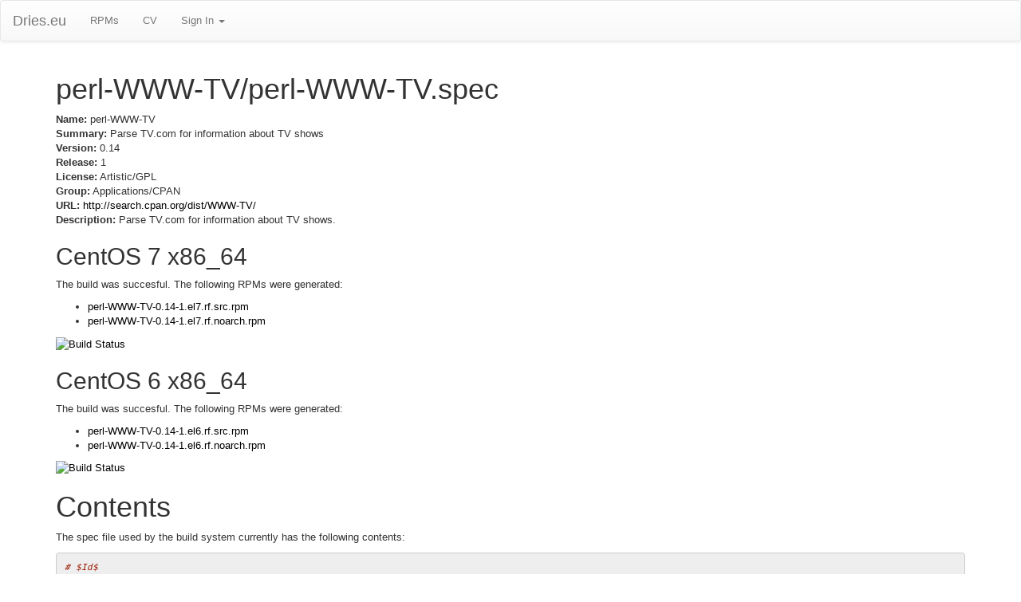

--- FILE ---
content_type: text/html; charset=utf-8
request_url: http://dries.eu/rpms/perl-WWW-TV/perl-WWW-TV
body_size: 8505
content:
<!DOCTYPE html>
<html lang="en">
  <head>
    <meta charset="utf-8">
    <meta http-equiv="X-UA-Compatible" content="IE=Edge,chrome=1">
    <meta name="viewport" content="width=device-width, initial-scale=1.0">
    <title>perl-WWW-TV RPMs</title>
    <meta content="authenticity_token" name="csrf-param" />
<meta content="pRw7V01MdLiBdQ5Dvh3KXhAsKZ+dmWvMFQo2TTLhMt0=" name="csrf-token" />

    <!--[if lt IE 9]>
      <script src="//cdnjs.cloudflare.com/ajax/libs/html5shiv/3.6.1/html5shiv.js" type="text/javascript"></script>
    <![endif]-->

    <link href="/assets/application-965a2a78929f39ad2830d6faf5814ce6.css" media="all" rel="stylesheet" />


    <script src="/assets/application-b9a171a01dd5f25399b3c5a37943da6e.js"></script>
  </head>
  <body data-spy="scroll" data-target=".bs-docs-sidebar">
    <nav class="navbar navbar-default hidden-print" role="navigation">
  <div class="navbar-header">
    <button type="button" class="navbar-toggle" data-toggle="collapse" data-target="#bs-example-navbar-collapse-1">
      <span class="sr-only">Toggle navigation</span>
      <span class="icon-bar"></span>
      <span class="icon-bar"></span>
      <span class="icon-bar"></span>
    </button>
    <a class="navbar-brand" href="/">Dries.eu</a>
  </div>
  <div class="collapse navbar-collapse" id="bs-example-navbar-collapse-1">
    <ul class="nav navbar-nav">
      <li><a href="/rpms">RPMs</a></li>
      <li><a href="/cv">CV</a></li>
      <li class="dropdown">
        <a href="#" class="dropdown-toggle" data-toggle="dropdown">Sign In <b class="caret"></b></a>
	<ul class="dropdown-menu">
          <li><a href="/auth/twitter">Authenticate with Twitter</a></li>
	</ul>
      </li>
    </ul>
  </div>
</nav>


    <div class="container">

      
<h1>perl-WWW-TV/perl-WWW-TV.spec</h1>

<p><strong>Name:</strong> perl-WWW-TV<br/>
<strong>Summary:</strong> Parse TV.com for information about TV shows<br/>
<strong>Version:</strong> 0.14<br/>
<strong>Release:</strong> 1<br/>
<strong>License:</strong> Artistic/GPL<br/>
<strong>Group:</strong> Applications/CPAN<br/>
<strong>URL:</strong> <a href="http://search.cpan.org/dist/WWW-TV/">http://search.cpan.org/dist/WWW-TV/</a><br/>
<strong>Description:</strong> Parse TV.com for information about TV shows.</p>

<h2>CentOS 7 x86_64</h2>

<p>The build was succesful. The following RPMs were generated:</p>

<ul>
<li><a href="https://driesrpms.eu/redhat/el7/en/x86_64/dries.all/SRPMS/perl-WWW-TV-0.14-1.el7.rf.src.rpm">perl-WWW-TV-0.14-1.el7.rf.src.rpm</a></li>
<li><a href="https://driesrpms.eu/redhat/el7/en/x86_64/dries.all/RPMS/perl-WWW-TV-0.14-1.el7.rf.noarch.rpm">perl-WWW-TV-0.14-1.el7.rf.noarch.rpm</a></li>
</ul>


<p><a href="https://jenkins.driesrpms.eu/job/perl-WWW-TV%20perl-WWW-TV.spec%20centos7-x86_64%20el7"><img src="https://jenkins.driesrpms.eu/buildStatus/icon?job=aget%20aget.spec%20centos6-x86_64%20el6" alt="Build Status" /></a></p>

<h2>CentOS 6 x86_64</h2>

<p>The build was succesful. The following RPMs were generated:</p>

<ul>
<li><a href="https://driesrpms.eu/redhat/el6/en/x86_64/dries.all/SRPMS/perl-WWW-TV-0.14-1.el6.rf.src.rpm">perl-WWW-TV-0.14-1.el6.rf.src.rpm</a></li>
<li><a href="https://driesrpms.eu/redhat/el6/en/x86_64/dries.all/RPMS/perl-WWW-TV-0.14-1.el6.rf.noarch.rpm">perl-WWW-TV-0.14-1.el6.rf.noarch.rpm</a></li>
</ul>


<p><a href="https://jenkins.driesrpms.eu/job/perl-WWW-TV%20perl-WWW-TV.spec%20centos6-x86_64%20el6"><img src="https://jenkins.driesrpms.eu/buildStatus/icon?job=aget%20aget.spec%20centos6-x86_64%20el6" alt="Build Status" /></a></p>


<h1>Contents</h1>
<p>The spec file used by the build system currently has the following contents:</p>

<!-- Generator: GNU source-highlight 3.1.7
by Lorenzo Bettini
http://www.lorenzobettini.it
http://www.gnu.org/software/src-highlite -->
<pre><tt><i><font color="#9A1900"># $Id$</font></i>
<i><font color="#9A1900"># Authority: dries</font></i>
<i><font color="#9A1900"># Upstream: Danial Pearce &lt;cpan$tigris,id,au&gt;</font></i>

<b><font color="#000080">%define</font></b> perl_vendorlib %(eval "`<b><font color="#000080">%{__perl}</font></b> -V:installvendorlib`"; echo <font color="#009900">$installvendorlib</font>)
<b><font color="#000080">%define</font></b> perl_vendorarch %(eval "`<b><font color="#000080">%{__perl}</font></b> -V:installvendorarch`"; echo <font color="#009900">$installvendorarch</font>)

<b><font color="#000080">%define</font></b> real_name WWW-TV

<b><font color="#0000FF">Summary:</font></b> Parse TV.com for information about TV shows
<b><font color="#0000FF">Name:</font></b> perl-WWW-TV
<b><font color="#0000FF">Version:</font></b> <font color="#993399">0.14</font>
<b><font color="#0000FF">Release:</font></b> <font color="#993399">1</font>%{?dist}
<b><font color="#0000FF">License:</font></b> Artistic/GPL
<b><font color="#0000FF">Group:</font></b> Applications/CPAN
<b><font color="#0000FF">URL:</font></b> <u><font color="#0000FF">http://search.cpan.org/dist/WWW-TV/</font></u>

<b><font color="#0000FF">Source:</font></b> <u><font color="#0000FF">http://www.cpan.org/modules/by-module/WWW/WWW-TV-</font></u><b><font color="#000080">%{version}</font></b>.tar.gz
<b><font color="#0000FF">BuildRoot:</font></b> <b><font color="#000080">%{_tmppath}</font></b>/<b><font color="#000080">%{name}</font></b>-<b><font color="#000080">%{version}</font></b>-<b><font color="#000080">%{release}</font></b>-root

<b><font color="#0000FF">BuildArch:</font></b> noarch
<b><font color="#0000FF">BuildRequires:</font></b> perl
<b><font color="#0000FF">BuildRequires:</font></b> perl(ExtUtils::MakeMaker)

<b><font color="#000080">%description</font></b>
Parse TV.com for information about TV shows.

<b><font color="#000080">%prep</font></b>
<b><font color="#000080">%setup</font></b> -n <b><font color="#000080">%{real_name}</font></b>-<b><font color="#000080">%{version}</font></b>

<b><font color="#000080">%build</font></b>
<b><font color="#000080">%{__perl}</font></b> Makefile.PL INSTALLDIRS="vendor" PREFIX="<b><font color="#000080">%{buildroot}%{_prefix}</font></b>"
<b><font color="#000080">%{__make}</font></b> %{?_smp_mflags}

<b><font color="#000080">%install</font></b>
<b><font color="#000080">%{__rm}</font></b> -rf <b><font color="#000080">%{buildroot}</font></b>
<b><font color="#000080">%{__make}</font></b> pure_install

<i><font color="#9A1900">### Clean up buildroot</font></i>
find <b><font color="#000080">%{buildroot}</font></b> -name .packlist -exec <b><font color="#000080">%{__rm}</font></b> {} \;

<b><font color="#000080">%clean</font></b>
<b><font color="#000080">%{__rm}</font></b> -rf <b><font color="#000080">%{buildroot}</font></b>

<b><font color="#000080">%files</font></b>
<b><font color="#000080">%defattr</font></b>(-, root, root, <font color="#993399">0755</font>)
<b><font color="#000080">%doc</font></b> Changes LICENSE MANIFEST MANIFEST.SKIP META.yml README
<b><font color="#000080">%doc</font></b> <b><font color="#000080">%{_mandir}</font></b>/man3/WWW::TV.3pm*
<b><font color="#000080">%doc</font></b> <b><font color="#000080">%{_mandir}</font></b>/man3/WWW::TV::*.3pm*
<b><font color="#000080">%dir</font></b> <b><font color="#000080">%{perl_vendorlib}</font></b>/WWW/
<b><font color="#000080">%{perl_vendorlib}</font></b>/WWW/TV/
<b><font color="#000080">%{perl_vendorlib}</font></b>/WWW/TV.pm

<b><font color="#000080">%changelog</font></b>
* Mon Jun  <font color="#993399">8</font> <font color="#993399">2009</font> Christoph Maser <u><font color="#0000FF">&lt;cmr@financial.com&gt;</font></u> - <font color="#993399">0.14</font>-<font color="#993399">1</font>
- Updated to version <font color="#993399">0.14</font>.

* Fri Mar <font color="#993399">14</font> <font color="#993399">2008</font> Dag Wieers <u><font color="#0000FF">&lt;dag@wieers.com&gt;</font></u> - <font color="#993399">0.09</font>-<font color="#993399">1</font>
- Updated to release <font color="#993399">0.09</font>.

* Mon Nov <font color="#993399">19</font> <font color="#993399">2007</font> Dag Wieers <u><font color="#0000FF">&lt;dag@wieers.com&gt;</font></u> - <font color="#993399">0.08</font>-<font color="#993399">1</font>
- Updated to release <font color="#993399">0.08</font>.

* Sun Apr <font color="#993399">29</font> <font color="#993399">2007</font> Dries Verachtert <u><font color="#0000FF">&lt;dries@ulyssis.org&gt;</font></u> - <font color="#993399">0.07</font>-<font color="#993399">1</font>
- Initial package.
</tt></pre>


    </div>
    
  </body>
</html>


--- FILE ---
content_type: text/javascript
request_url: http://dries.eu/assets/application-b9a171a01dd5f25399b3c5a37943da6e.js
body_size: 162642
content:
if(function(t,e){function n(t){var e=t.length,n=ue.type(t);return ue.isWindow(t)?!1:1===t.nodeType&&e?!0:"array"===n||"function"!==n&&(0===e||"number"==typeof e&&e>0&&e-1 in t)}function i(t){var e=ke[t]={};return ue.each(t.match(de)||[],function(t,n){e[n]=!0}),e}function o(t,n,i,o){if(ue.acceptData(t)){var r,s,a=ue.expando,l=t.nodeType,c=l?ue.cache:t,u=l?t[a]:t[a]&&a;if(u&&c[u]&&(o||c[u].data)||i!==e||"string"!=typeof n)return u||(u=l?t[a]=ee.pop()||ue.guid++:a),c[u]||(c[u]=l?{}:{toJSON:ue.noop}),("object"==typeof n||"function"==typeof n)&&(o?c[u]=ue.extend(c[u],n):c[u].data=ue.extend(c[u].data,n)),s=c[u],o||(s.data||(s.data={}),s=s.data),i!==e&&(s[ue.camelCase(n)]=i),"string"==typeof n?(r=s[n],null==r&&(r=s[ue.camelCase(n)])):r=s,r}}function r(t,e,n){if(ue.acceptData(t)){var i,o,r=t.nodeType,s=r?ue.cache:t,l=r?t[ue.expando]:ue.expando;if(s[l]){if(e&&(i=n?s[l]:s[l].data)){ue.isArray(e)?e=e.concat(ue.map(e,ue.camelCase)):e in i?e=[e]:(e=ue.camelCase(e),e=e in i?[e]:e.split(" ")),o=e.length;for(;o--;)delete i[e[o]];if(n?!a(i):!ue.isEmptyObject(i))return}(n||(delete s[l].data,a(s[l])))&&(r?ue.cleanData([t],!0):ue.support.deleteExpando||s!=s.window?delete s[l]:s[l]=null)}}}function s(t,n,i){if(i===e&&1===t.nodeType){var o="data-"+n.replace(Se,"-$1").toLowerCase();if(i=t.getAttribute(o),"string"==typeof i){try{i="true"===i?!0:"false"===i?!1:"null"===i?null:+i+""===i?+i:Ee.test(i)?ue.parseJSON(i):i}catch(r){}ue.data(t,n,i)}else i=e}return i}function a(t){var e;for(e in t)if(("data"!==e||!ue.isEmptyObject(t[e]))&&"toJSON"!==e)return!1;return!0}function l(){return!0}function c(){return!1}function u(){try{return G.activeElement}catch(t){}}function p(t,e){do t=t[e];while(t&&1!==t.nodeType);return t}function d(t,e,n){if(ue.isFunction(e))return ue.grep(t,function(t,i){return!!e.call(t,i,t)!==n});if(e.nodeType)return ue.grep(t,function(t){return t===e!==n});if("string"==typeof e){if(Be.test(e))return ue.filter(e,t,n);e=ue.filter(e,t)}return ue.grep(t,function(t){return ue.inArray(t,e)>=0!==n})}function f(t){var e=Xe.split("|"),n=t.createDocumentFragment();if(n.createElement)for(;e.length;)n.createElement(e.pop());return n}function h(t,e){return ue.nodeName(t,"table")&&ue.nodeName(1===e.nodeType?e:e.firstChild,"tr")?t.getElementsByTagName("tbody")[0]||t.appendChild(t.ownerDocument.createElement("tbody")):t}function m(t){return t.type=(null!==ue.find.attr(t,"type"))+"/"+t.type,t}function g(t){var e=rn.exec(t.type);return e?t.type=e[1]:t.removeAttribute("type"),t}function v(t,e){for(var n,i=0;null!=(n=t[i]);i++)ue._data(n,"globalEval",!e||ue._data(e[i],"globalEval"))}function y(t,e){if(1===e.nodeType&&ue.hasData(t)){var n,i,o,r=ue._data(t),s=ue._data(e,r),a=r.events;if(a){delete s.handle,s.events={};for(n in a)for(i=0,o=a[n].length;o>i;i++)ue.event.add(e,n,a[n][i])}s.data&&(s.data=ue.extend({},s.data))}}function b(t,e){var n,i,o;if(1===e.nodeType){if(n=e.nodeName.toLowerCase(),!ue.support.noCloneEvent&&e[ue.expando]){o=ue._data(e);for(i in o.events)ue.removeEvent(e,i,o.handle);e.removeAttribute(ue.expando)}"script"===n&&e.text!==t.text?(m(e).text=t.text,g(e)):"object"===n?(e.parentNode&&(e.outerHTML=t.outerHTML),ue.support.html5Clone&&t.innerHTML&&!ue.trim(e.innerHTML)&&(e.innerHTML=t.innerHTML)):"input"===n&&en.test(t.type)?(e.defaultChecked=e.checked=t.checked,e.value!==t.value&&(e.value=t.value)):"option"===n?e.defaultSelected=e.selected=t.defaultSelected:("input"===n||"textarea"===n)&&(e.defaultValue=t.defaultValue)}}function x(t,n){var i,o,r=0,s=typeof t.getElementsByTagName!==Y?t.getElementsByTagName(n||"*"):typeof t.querySelectorAll!==Y?t.querySelectorAll(n||"*"):e;if(!s)for(s=[],i=t.childNodes||t;null!=(o=i[r]);r++)!n||ue.nodeName(o,n)?s.push(o):ue.merge(s,x(o,n));return n===e||n&&ue.nodeName(t,n)?ue.merge([t],s):s}function w(t){en.test(t.type)&&(t.defaultChecked=t.checked)}function C(t,e){if(e in t)return e;for(var n=e.charAt(0).toUpperCase()+e.slice(1),i=e,o=kn.length;o--;)if(e=kn[o]+n,e in t)return e;return i}function T(t,e){return t=e||t,"none"===ue.css(t,"display")||!ue.contains(t.ownerDocument,t)}function $(t,e){for(var n,i,o,r=[],s=0,a=t.length;a>s;s++)i=t[s],i.style&&(r[s]=ue._data(i,"olddisplay"),n=i.style.display,e?(r[s]||"none"!==n||(i.style.display=""),""===i.style.display&&T(i)&&(r[s]=ue._data(i,"olddisplay",D(i.nodeName)))):r[s]||(o=T(i),(n&&"none"!==n||!o)&&ue._data(i,"olddisplay",o?n:ue.css(i,"display"))));for(s=0;a>s;s++)i=t[s],i.style&&(e&&"none"!==i.style.display&&""!==i.style.display||(i.style.display=e?r[s]||"":"none"));return t}function k(t,e,n){var i=yn.exec(e);return i?Math.max(0,i[1]-(n||0))+(i[2]||"px"):e}function E(t,e,n,i,o){for(var r=n===(i?"border":"content")?4:"width"===e?1:0,s=0;4>r;r+=2)"margin"===n&&(s+=ue.css(t,n+$n[r],!0,o)),i?("content"===n&&(s-=ue.css(t,"padding"+$n[r],!0,o)),"margin"!==n&&(s-=ue.css(t,"border"+$n[r]+"Width",!0,o))):(s+=ue.css(t,"padding"+$n[r],!0,o),"padding"!==n&&(s+=ue.css(t,"border"+$n[r]+"Width",!0,o)));return s}function S(t,e,n){var i=!0,o="width"===e?t.offsetWidth:t.offsetHeight,r=pn(t),s=ue.support.boxSizing&&"border-box"===ue.css(t,"boxSizing",!1,r);if(0>=o||null==o){if(o=dn(t,e,r),(0>o||null==o)&&(o=t.style[e]),bn.test(o))return o;i=s&&(ue.support.boxSizingReliable||o===t.style[e]),o=parseFloat(o)||0}return o+E(t,e,n||(s?"border":"content"),i,r)+"px"}function D(t){var e=G,n=wn[t];return n||(n=N(t,e),"none"!==n&&n||(un=(un||ue("<iframe frameborder='0' width='0' height='0'/>").css("cssText","display:block !important")).appendTo(e.documentElement),e=(un[0].contentWindow||un[0].contentDocument).document,e.write("<!doctype html><html><body>"),e.close(),n=N(t,e),un.detach()),wn[t]=n),n}function N(t,e){var n=ue(e.createElement(t)).appendTo(e.body),i=ue.css(n[0],"display");return n.remove(),i}function j(t,e,n,i){var o;if(ue.isArray(e))ue.each(e,function(e,o){n||Sn.test(t)?i(t,o):j(t+"["+("object"==typeof o?e:"")+"]",o,n,i)});else if(n||"object"!==ue.type(e))i(t,e);else for(o in e)j(t+"["+o+"]",e[o],n,i)}function A(t){return function(e,n){"string"!=typeof e&&(n=e,e="*");var i,o=0,r=e.toLowerCase().match(de)||[];if(ue.isFunction(n))for(;i=r[o++];)"+"===i[0]?(i=i.slice(1)||"*",(t[i]=t[i]||[]).unshift(n)):(t[i]=t[i]||[]).push(n)}}function L(t,e,n,i){function o(a){var l;return r[a]=!0,ue.each(t[a]||[],function(t,a){var c=a(e,n,i);return"string"!=typeof c||s||r[c]?s?!(l=c):void 0:(e.dataTypes.unshift(c),o(c),!1)}),l}var r={},s=t===Un;return o(e.dataTypes[0])||!r["*"]&&o("*")}function H(t,n){var i,o,r=ue.ajaxSettings.flatOptions||{};for(o in n)n[o]!==e&&((r[o]?t:i||(i={}))[o]=n[o]);return i&&ue.extend(!0,t,i),t}function F(t,n,i){for(var o,r,s,a,l=t.contents,c=t.dataTypes;"*"===c[0];)c.shift(),r===e&&(r=t.mimeType||n.getResponseHeader("Content-Type"));if(r)for(a in l)if(l[a]&&l[a].test(r)){c.unshift(a);break}if(c[0]in i)s=c[0];else{for(a in i){if(!c[0]||t.converters[a+" "+c[0]]){s=a;break}o||(o=a)}s=s||o}return s?(s!==c[0]&&c.unshift(s),i[s]):void 0}function P(t,e,n,i){var o,r,s,a,l,c={},u=t.dataTypes.slice();if(u[1])for(s in t.converters)c[s.toLowerCase()]=t.converters[s];for(r=u.shift();r;)if(t.responseFields[r]&&(n[t.responseFields[r]]=e),!l&&i&&t.dataFilter&&(e=t.dataFilter(e,t.dataType)),l=r,r=u.shift())if("*"===r)r=l;else if("*"!==l&&l!==r){if(s=c[l+" "+r]||c["* "+r],!s)for(o in c)if(a=o.split(" "),a[1]===r&&(s=c[l+" "+a[0]]||c["* "+a[0]])){s===!0?s=c[o]:c[o]!==!0&&(r=a[0],u.unshift(a[1]));break}if(s!==!0)if(s&&t["throws"])e=s(e);else try{e=s(e)}catch(p){return{state:"parsererror",error:s?p:"No conversion from "+l+" to "+r}}}return{state:"success",data:e}}function q(){try{return new t.XMLHttpRequest}catch(e){}}function O(){try{return new t.ActiveXObject("Microsoft.XMLHTTP")}catch(e){}}function M(){return setTimeout(function(){Zn=e}),Zn=ue.now()}function R(t,e,n){for(var i,o=(ri[e]||[]).concat(ri["*"]),r=0,s=o.length;s>r;r++)if(i=o[r].call(n,e,t))return i}function W(t,e,n){var i,o,r=0,s=oi.length,a=ue.Deferred().always(function(){delete l.elem}),l=function(){if(o)return!1;for(var e=Zn||M(),n=Math.max(0,c.startTime+c.duration-e),i=n/c.duration||0,r=1-i,s=0,l=c.tweens.length;l>s;s++)c.tweens[s].run(r);return a.notifyWith(t,[c,r,n]),1>r&&l?n:(a.resolveWith(t,[c]),!1)},c=a.promise({elem:t,props:ue.extend({},e),opts:ue.extend(!0,{specialEasing:{}},n),originalProperties:e,originalOptions:n,startTime:Zn||M(),duration:n.duration,tweens:[],createTween:function(e,n){var i=ue.Tween(t,c.opts,e,n,c.opts.specialEasing[e]||c.opts.easing);return c.tweens.push(i),i},stop:function(e){var n=0,i=e?c.tweens.length:0;if(o)return this;for(o=!0;i>n;n++)c.tweens[n].run(1);return e?a.resolveWith(t,[c,e]):a.rejectWith(t,[c,e]),this}}),u=c.props;for(_(u,c.opts.specialEasing);s>r;r++)if(i=oi[r].call(c,t,u,c.opts))return i;return ue.map(u,R,c),ue.isFunction(c.opts.start)&&c.opts.start.call(t,c),ue.fx.timer(ue.extend(l,{elem:t,anim:c,queue:c.opts.queue})),c.progress(c.opts.progress).done(c.opts.done,c.opts.complete).fail(c.opts.fail).always(c.opts.always)}function _(t,e){var n,i,o,r,s;for(n in t)if(i=ue.camelCase(n),o=e[i],r=t[n],ue.isArray(r)&&(o=r[1],r=t[n]=r[0]),n!==i&&(t[i]=r,delete t[n]),s=ue.cssHooks[i],s&&"expand"in s){r=s.expand(r),delete t[i];for(n in r)n in t||(t[n]=r[n],e[n]=o)}else e[i]=o}function B(t,e,n){var i,o,r,s,a,l,c=this,u={},p=t.style,d=t.nodeType&&T(t),f=ue._data(t,"fxshow");n.queue||(a=ue._queueHooks(t,"fx"),null==a.unqueued&&(a.unqueued=0,l=a.empty.fire,a.empty.fire=function(){a.unqueued||l()}),a.unqueued++,c.always(function(){c.always(function(){a.unqueued--,ue.queue(t,"fx").length||a.empty.fire()})})),1===t.nodeType&&("height"in e||"width"in e)&&(n.overflow=[p.overflow,p.overflowX,p.overflowY],"inline"===ue.css(t,"display")&&"none"===ue.css(t,"float")&&(ue.support.inlineBlockNeedsLayout&&"inline"!==D(t.nodeName)?p.zoom=1:p.display="inline-block")),n.overflow&&(p.overflow="hidden",ue.support.shrinkWrapBlocks||c.always(function(){p.overflow=n.overflow[0],p.overflowX=n.overflow[1],p.overflowY=n.overflow[2]}));for(i in e)if(o=e[i],ei.exec(o)){if(delete e[i],r=r||"toggle"===o,o===(d?"hide":"show"))continue;u[i]=f&&f[i]||ue.style(t,i)}if(!ue.isEmptyObject(u)){f?"hidden"in f&&(d=f.hidden):f=ue._data(t,"fxshow",{}),r&&(f.hidden=!d),d?ue(t).show():c.done(function(){ue(t).hide()}),c.done(function(){var e;ue._removeData(t,"fxshow");for(e in u)ue.style(t,e,u[e])});for(i in u)s=R(d?f[i]:0,i,c),i in f||(f[i]=s.start,d&&(s.end=s.start,s.start="width"===i||"height"===i?1:0))}}function I(t,e,n,i,o){return new I.prototype.init(t,e,n,i,o)}function U(t,e){var n,i={height:t},o=0;for(e=e?1:0;4>o;o+=2-e)n=$n[o],i["margin"+n]=i["padding"+n]=t;return e&&(i.opacity=i.width=t),i}function z(t){return ue.isWindow(t)?t:9===t.nodeType?t.defaultView||t.parentWindow:!1}var X,Q,Y=typeof e,V=t.location,G=t.document,K=G.documentElement,J=t.jQuery,Z=t.$,te={},ee=[],ne="1.10.2",ie=ee.concat,oe=ee.push,re=ee.slice,se=ee.indexOf,ae=te.toString,le=te.hasOwnProperty,ce=ne.trim,ue=function(t,e){return new ue.fn.init(t,e,Q)},pe=/[+-]?(?:\d*\.|)\d+(?:[eE][+-]?\d+|)/.source,de=/\S+/g,fe=/^[\s\uFEFF\xA0]+|[\s\uFEFF\xA0]+$/g,he=/^(?:\s*(<[\w\W]+>)[^>]*|#([\w-]*))$/,me=/^<(\w+)\s*\/?>(?:<\/\1>|)$/,ge=/^[\],:{}\s]*$/,ve=/(?:^|:|,)(?:\s*\[)+/g,ye=/\\(?:["\\\/bfnrt]|u[\da-fA-F]{4})/g,be=/"[^"\\\r\n]*"|true|false|null|-?(?:\d+\.|)\d+(?:[eE][+-]?\d+|)/g,xe=/^-ms-/,we=/-([\da-z])/gi,Ce=function(t,e){return e.toUpperCase()},Te=function(t){(G.addEventListener||"load"===t.type||"complete"===G.readyState)&&($e(),ue.ready())},$e=function(){G.addEventListener?(G.removeEventListener("DOMContentLoaded",Te,!1),t.removeEventListener("load",Te,!1)):(G.detachEvent("onreadystatechange",Te),t.detachEvent("onload",Te))};ue.fn=ue.prototype={jquery:ne,constructor:ue,init:function(t,n,i){var o,r;if(!t)return this;if("string"==typeof t){if(o="<"===t.charAt(0)&&">"===t.charAt(t.length-1)&&t.length>=3?[null,t,null]:he.exec(t),!o||!o[1]&&n)return!n||n.jquery?(n||i).find(t):this.constructor(n).find(t);if(o[1]){if(n=n instanceof ue?n[0]:n,ue.merge(this,ue.parseHTML(o[1],n&&n.nodeType?n.ownerDocument||n:G,!0)),me.test(o[1])&&ue.isPlainObject(n))for(o in n)ue.isFunction(this[o])?this[o](n[o]):this.attr(o,n[o]);return this}if(r=G.getElementById(o[2]),r&&r.parentNode){if(r.id!==o[2])return i.find(t);this.length=1,this[0]=r}return this.context=G,this.selector=t,this}return t.nodeType?(this.context=this[0]=t,this.length=1,this):ue.isFunction(t)?i.ready(t):(t.selector!==e&&(this.selector=t.selector,this.context=t.context),ue.makeArray(t,this))},selector:"",length:0,toArray:function(){return re.call(this)},get:function(t){return null==t?this.toArray():0>t?this[this.length+t]:this[t]},pushStack:function(t){var e=ue.merge(this.constructor(),t);return e.prevObject=this,e.context=this.context,e},each:function(t,e){return ue.each(this,t,e)},ready:function(t){return ue.ready.promise().done(t),this},slice:function(){return this.pushStack(re.apply(this,arguments))},first:function(){return this.eq(0)},last:function(){return this.eq(-1)},eq:function(t){var e=this.length,n=+t+(0>t?e:0);return this.pushStack(n>=0&&e>n?[this[n]]:[])},map:function(t){return this.pushStack(ue.map(this,function(e,n){return t.call(e,n,e)}))},end:function(){return this.prevObject||this.constructor(null)},push:oe,sort:[].sort,splice:[].splice},ue.fn.init.prototype=ue.fn,ue.extend=ue.fn.extend=function(){var t,n,i,o,r,s,a=arguments[0]||{},l=1,c=arguments.length,u=!1;for("boolean"==typeof a&&(u=a,a=arguments[1]||{},l=2),"object"==typeof a||ue.isFunction(a)||(a={}),c===l&&(a=this,--l);c>l;l++)if(null!=(r=arguments[l]))for(o in r)t=a[o],i=r[o],a!==i&&(u&&i&&(ue.isPlainObject(i)||(n=ue.isArray(i)))?(n?(n=!1,s=t&&ue.isArray(t)?t:[]):s=t&&ue.isPlainObject(t)?t:{},a[o]=ue.extend(u,s,i)):i!==e&&(a[o]=i));return a},ue.extend({expando:"jQuery"+(ne+Math.random()).replace(/\D/g,""),noConflict:function(e){return t.$===ue&&(t.$=Z),e&&t.jQuery===ue&&(t.jQuery=J),ue},isReady:!1,readyWait:1,holdReady:function(t){t?ue.readyWait++:ue.ready(!0)},ready:function(t){if(t===!0?!--ue.readyWait:!ue.isReady){if(!G.body)return setTimeout(ue.ready);ue.isReady=!0,t!==!0&&--ue.readyWait>0||(X.resolveWith(G,[ue]),ue.fn.trigger&&ue(G).trigger("ready").off("ready"))}},isFunction:function(t){return"function"===ue.type(t)},isArray:Array.isArray||function(t){return"array"===ue.type(t)},isWindow:function(t){return null!=t&&t==t.window},isNumeric:function(t){return!isNaN(parseFloat(t))&&isFinite(t)},type:function(t){return null==t?String(t):"object"==typeof t||"function"==typeof t?te[ae.call(t)]||"object":typeof t},isPlainObject:function(t){var n;if(!t||"object"!==ue.type(t)||t.nodeType||ue.isWindow(t))return!1;try{if(t.constructor&&!le.call(t,"constructor")&&!le.call(t.constructor.prototype,"isPrototypeOf"))return!1}catch(i){return!1}if(ue.support.ownLast)for(n in t)return le.call(t,n);for(n in t);return n===e||le.call(t,n)},isEmptyObject:function(t){var e;for(e in t)return!1;return!0},error:function(t){throw new Error(t)},parseHTML:function(t,e,n){if(!t||"string"!=typeof t)return null;"boolean"==typeof e&&(n=e,e=!1),e=e||G;var i=me.exec(t),o=!n&&[];return i?[e.createElement(i[1])]:(i=ue.buildFragment([t],e,o),o&&ue(o).remove(),ue.merge([],i.childNodes))},parseJSON:function(e){return t.JSON&&t.JSON.parse?t.JSON.parse(e):null===e?e:"string"==typeof e&&(e=ue.trim(e),e&&ge.test(e.replace(ye,"@").replace(be,"]").replace(ve,"")))?new Function("return "+e)():(ue.error("Invalid JSON: "+e),void 0)},parseXML:function(n){var i,o;if(!n||"string"!=typeof n)return null;try{t.DOMParser?(o=new DOMParser,i=o.parseFromString(n,"text/xml")):(i=new ActiveXObject("Microsoft.XMLDOM"),i.async="false",i.loadXML(n))}catch(r){i=e}return i&&i.documentElement&&!i.getElementsByTagName("parsererror").length||ue.error("Invalid XML: "+n),i},noop:function(){},globalEval:function(e){e&&ue.trim(e)&&(t.execScript||function(e){t.eval.call(t,e)})(e)},camelCase:function(t){return t.replace(xe,"ms-").replace(we,Ce)},nodeName:function(t,e){return t.nodeName&&t.nodeName.toLowerCase()===e.toLowerCase()},each:function(t,e,i){var o,r=0,s=t.length,a=n(t);if(i){if(a)for(;s>r&&(o=e.apply(t[r],i),o!==!1);r++);else for(r in t)if(o=e.apply(t[r],i),o===!1)break}else if(a)for(;s>r&&(o=e.call(t[r],r,t[r]),o!==!1);r++);else for(r in t)if(o=e.call(t[r],r,t[r]),o===!1)break;return t},trim:ce&&!ce.call("﻿ ")?function(t){return null==t?"":ce.call(t)}:function(t){return null==t?"":(t+"").replace(fe,"")},makeArray:function(t,e){var i=e||[];return null!=t&&(n(Object(t))?ue.merge(i,"string"==typeof t?[t]:t):oe.call(i,t)),i},inArray:function(t,e,n){var i;if(e){if(se)return se.call(e,t,n);for(i=e.length,n=n?0>n?Math.max(0,i+n):n:0;i>n;n++)if(n in e&&e[n]===t)return n}return-1},merge:function(t,n){var i=n.length,o=t.length,r=0;if("number"==typeof i)for(;i>r;r++)t[o++]=n[r];else for(;n[r]!==e;)t[o++]=n[r++];return t.length=o,t},grep:function(t,e,n){var i,o=[],r=0,s=t.length;for(n=!!n;s>r;r++)i=!!e(t[r],r),n!==i&&o.push(t[r]);return o},map:function(t,e,i){var o,r=0,s=t.length,a=n(t),l=[];if(a)for(;s>r;r++)o=e(t[r],r,i),null!=o&&(l[l.length]=o);else for(r in t)o=e(t[r],r,i),null!=o&&(l[l.length]=o);return ie.apply([],l)},guid:1,proxy:function(t,n){var i,o,r;return"string"==typeof n&&(r=t[n],n=t,t=r),ue.isFunction(t)?(i=re.call(arguments,2),o=function(){return t.apply(n||this,i.concat(re.call(arguments)))},o.guid=t.guid=t.guid||ue.guid++,o):e},access:function(t,n,i,o,r,s,a){var l=0,c=t.length,u=null==i;if("object"===ue.type(i)){r=!0;for(l in i)ue.access(t,n,l,i[l],!0,s,a)}else if(o!==e&&(r=!0,ue.isFunction(o)||(a=!0),u&&(a?(n.call(t,o),n=null):(u=n,n=function(t,e,n){return u.call(ue(t),n)})),n))for(;c>l;l++)n(t[l],i,a?o:o.call(t[l],l,n(t[l],i)));return r?t:u?n.call(t):c?n(t[0],i):s},now:function(){return(new Date).getTime()},swap:function(t,e,n,i){var o,r,s={};for(r in e)s[r]=t.style[r],t.style[r]=e[r];o=n.apply(t,i||[]);for(r in e)t.style[r]=s[r];return o}}),ue.ready.promise=function(e){if(!X)if(X=ue.Deferred(),"complete"===G.readyState)setTimeout(ue.ready);else if(G.addEventListener)G.addEventListener("DOMContentLoaded",Te,!1),t.addEventListener("load",Te,!1);else{G.attachEvent("onreadystatechange",Te),t.attachEvent("onload",Te);var n=!1;try{n=null==t.frameElement&&G.documentElement}catch(i){}n&&n.doScroll&&!function o(){if(!ue.isReady){try{n.doScroll("left")}catch(t){return setTimeout(o,50)}$e(),ue.ready()}}()}return X.promise(e)},ue.each("Boolean Number String Function Array Date RegExp Object Error".split(" "),function(t,e){te["[object "+e+"]"]=e.toLowerCase()}),Q=ue(G),function(t,e){function n(t,e,n,i){var o,r,s,a,l,c,u,p,h,m;if((e?e.ownerDocument||e:W)!==L&&A(e),e=e||L,n=n||[],!t||"string"!=typeof t)return n;if(1!==(a=e.nodeType)&&9!==a)return[];if(F&&!i){if(o=be.exec(t))if(s=o[1]){if(9===a){if(r=e.getElementById(s),!r||!r.parentNode)return n;if(r.id===s)return n.push(r),n}else if(e.ownerDocument&&(r=e.ownerDocument.getElementById(s))&&M(e,r)&&r.id===s)return n.push(r),n}else{if(o[2])return te.apply(n,e.getElementsByTagName(t)),n;if((s=o[3])&&T.getElementsByClassName&&e.getElementsByClassName)return te.apply(n,e.getElementsByClassName(s)),n}if(T.qsa&&(!P||!P.test(t))){if(p=u=R,h=e,m=9===a&&t,1===a&&"object"!==e.nodeName.toLowerCase()){for(c=d(t),(u=e.getAttribute("id"))?p=u.replace(Ce,"\\$&"):e.setAttribute("id",p),p="[id='"+p+"'] ",l=c.length;l--;)c[l]=p+f(c[l]);h=fe.test(t)&&e.parentNode||e,m=c.join(",")}if(m)try{return te.apply(n,h.querySelectorAll(m)),n}catch(g){}finally{u||e.removeAttribute("id")}}}return w(t.replace(ce,"$1"),e,n,i)}function i(){function t(n,i){return e.push(n+=" ")>k.cacheLength&&delete t[e.shift()],t[n]=i}var e=[];return t}function o(t){return t[R]=!0,t}function r(t){var e=L.createElement("div");try{return!!t(e)}catch(n){return!1}finally{e.parentNode&&e.parentNode.removeChild(e),e=null}}function s(t,e){for(var n=t.split("|"),i=t.length;i--;)k.attrHandle[n[i]]=e}function a(t,e){var n=e&&t,i=n&&1===t.nodeType&&1===e.nodeType&&(~e.sourceIndex||V)-(~t.sourceIndex||V);if(i)return i;if(n)for(;n=n.nextSibling;)if(n===e)return-1;return t?1:-1}function l(t){return function(e){var n=e.nodeName.toLowerCase();return"input"===n&&e.type===t}}function c(t){return function(e){var n=e.nodeName.toLowerCase();return("input"===n||"button"===n)&&e.type===t}}function u(t){return o(function(e){return e=+e,o(function(n,i){for(var o,r=t([],n.length,e),s=r.length;s--;)n[o=r[s]]&&(n[o]=!(i[o]=n[o]))})})}function p(){}function d(t,e){var i,o,r,s,a,l,c,u=U[t+" "];if(u)return e?0:u.slice(0);for(a=t,l=[],c=k.preFilter;a;){(!i||(o=pe.exec(a)))&&(o&&(a=a.slice(o[0].length)||a),l.push(r=[])),i=!1,(o=de.exec(a))&&(i=o.shift(),r.push({value:i,type:o[0].replace(ce," ")}),a=a.slice(i.length));for(s in k.filter)!(o=ve[s].exec(a))||c[s]&&!(o=c[s](o))||(i=o.shift(),r.push({value:i,type:s,matches:o}),a=a.slice(i.length));if(!i)break}return e?a.length:a?n.error(t):U(t,l).slice(0)}function f(t){for(var e=0,n=t.length,i="";n>e;e++)i+=t[e].value;return i}function h(t,e,n){var i=e.dir,o=n&&"parentNode"===i,r=B++;return e.first?function(e,n,r){for(;e=e[i];)if(1===e.nodeType||o)return t(e,n,r)}:function(e,n,s){var a,l,c,u=_+" "+r;if(s){for(;e=e[i];)if((1===e.nodeType||o)&&t(e,n,s))return!0}else for(;e=e[i];)if(1===e.nodeType||o)if(c=e[R]||(e[R]={}),(l=c[i])&&l[0]===u){if((a=l[1])===!0||a===$)return a===!0}else if(l=c[i]=[u],l[1]=t(e,n,s)||$,l[1]===!0)return!0}}function m(t){return t.length>1?function(e,n,i){for(var o=t.length;o--;)if(!t[o](e,n,i))return!1;return!0}:t[0]}function g(t,e,n,i,o){for(var r,s=[],a=0,l=t.length,c=null!=e;l>a;a++)(r=t[a])&&(!n||n(r,i,o))&&(s.push(r),c&&e.push(a));return s}function v(t,e,n,i,r,s){return i&&!i[R]&&(i=v(i)),r&&!r[R]&&(r=v(r,s)),o(function(o,s,a,l){var c,u,p,d=[],f=[],h=s.length,m=o||x(e||"*",a.nodeType?[a]:a,[]),v=!t||!o&&e?m:g(m,d,t,a,l),y=n?r||(o?t:h||i)?[]:s:v;if(n&&n(v,y,a,l),i)for(c=g(y,f),i(c,[],a,l),u=c.length;u--;)(p=c[u])&&(y[f[u]]=!(v[f[u]]=p));if(o){if(r||t){if(r){for(c=[],u=y.length;u--;)(p=y[u])&&c.push(v[u]=p);r(null,y=[],c,l)}for(u=y.length;u--;)(p=y[u])&&(c=r?ne.call(o,p):d[u])>-1&&(o[c]=!(s[c]=p))}}else y=g(y===s?y.splice(h,y.length):y),r?r(null,s,y,l):te.apply(s,y)})}function y(t){for(var e,n,i,o=t.length,r=k.relative[t[0].type],s=r||k.relative[" "],a=r?1:0,l=h(function(t){return t===e},s,!0),c=h(function(t){return ne.call(e,t)>-1},s,!0),u=[function(t,n,i){return!r&&(i||n!==N)||((e=n).nodeType?l(t,n,i):c(t,n,i))}];o>a;a++)if(n=k.relative[t[a].type])u=[h(m(u),n)];else{if(n=k.filter[t[a].type].apply(null,t[a].matches),n[R]){for(i=++a;o>i&&!k.relative[t[i].type];i++);return v(a>1&&m(u),a>1&&f(t.slice(0,a-1).concat({value:" "===t[a-2].type?"*":""})).replace(ce,"$1"),n,i>a&&y(t.slice(a,i)),o>i&&y(t=t.slice(i)),o>i&&f(t))}u.push(n)}return m(u)}function b(t,e){var i=0,r=e.length>0,s=t.length>0,a=function(o,a,l,c,u){var p,d,f,h=[],m=0,v="0",y=o&&[],b=null!=u,x=N,w=o||s&&k.find.TAG("*",u&&a.parentNode||a),C=_+=null==x?1:Math.random()||.1;for(b&&(N=a!==L&&a,$=i);null!=(p=w[v]);v++){if(s&&p){for(d=0;f=t[d++];)if(f(p,a,l)){c.push(p);break}b&&(_=C,$=++i)}r&&((p=!f&&p)&&m--,o&&y.push(p))}if(m+=v,r&&v!==m){for(d=0;f=e[d++];)f(y,h,a,l);if(o){if(m>0)for(;v--;)y[v]||h[v]||(h[v]=J.call(c));h=g(h)}te.apply(c,h),b&&!o&&h.length>0&&m+e.length>1&&n.uniqueSort(c)}return b&&(_=C,N=x),y};return r?o(a):a}function x(t,e,i){for(var o=0,r=e.length;r>o;o++)n(t,e[o],i);return i}function w(t,e,n,i){var o,r,s,a,l,c=d(t);if(!i&&1===c.length){if(r=c[0]=c[0].slice(0),r.length>2&&"ID"===(s=r[0]).type&&T.getById&&9===e.nodeType&&F&&k.relative[r[1].type]){if(e=(k.find.ID(s.matches[0].replace(Te,$e),e)||[])[0],!e)return n;t=t.slice(r.shift().value.length)}for(o=ve.needsContext.test(t)?0:r.length;o--&&(s=r[o],!k.relative[a=s.type]);)if((l=k.find[a])&&(i=l(s.matches[0].replace(Te,$e),fe.test(r[0].type)&&e.parentNode||e))){if(r.splice(o,1),t=i.length&&f(r),!t)return te.apply(n,i),n;break}}return D(t,c)(i,e,!F,n,fe.test(t)),n}var C,T,$,k,E,S,D,N,j,A,L,H,F,P,q,O,M,R="sizzle"+-new Date,W=t.document,_=0,B=0,I=i(),U=i(),z=i(),X=!1,Q=function(t,e){return t===e?(X=!0,0):0},Y=typeof e,V=1<<31,G={}.hasOwnProperty,K=[],J=K.pop,Z=K.push,te=K.push,ee=K.slice,ne=K.indexOf||function(t){for(var e=0,n=this.length;n>e;e++)if(this[e]===t)return e;return-1},ie="checked|selected|async|autofocus|autoplay|controls|defer|disabled|hidden|ismap|loop|multiple|open|readonly|required|scoped",oe="[\\x20\\t\\r\\n\\f]",re="(?:\\\\.|[\\w-]|[^\\x00-\\xa0])+",se=re.replace("w","w#"),ae="\\["+oe+"*("+re+")"+oe+"*(?:([*^$|!~]?=)"+oe+"*(?:(['\"])((?:\\\\.|[^\\\\])*?)\\3|("+se+")|)|)"+oe+"*\\]",le=":("+re+")(?:\\(((['\"])((?:\\\\.|[^\\\\])*?)\\3|((?:\\\\.|[^\\\\()[\\]]|"+ae.replace(3,8)+")*)|.*)\\)|)",ce=new RegExp("^"+oe+"+|((?:^|[^\\\\])(?:\\\\.)*)"+oe+"+$","g"),pe=new RegExp("^"+oe+"*,"+oe+"*"),de=new RegExp("^"+oe+"*([>+~]|"+oe+")"+oe+"*"),fe=new RegExp(oe+"*[+~]"),he=new RegExp("="+oe+"*([^\\]'\"]*)"+oe+"*\\]","g"),me=new RegExp(le),ge=new RegExp("^"+se+"$"),ve={ID:new RegExp("^#("+re+")"),CLASS:new RegExp("^\\.("+re+")"),TAG:new RegExp("^("+re.replace("w","w*")+")"),ATTR:new RegExp("^"+ae),PSEUDO:new RegExp("^"+le),CHILD:new RegExp("^:(only|first|last|nth|nth-last)-(child|of-type)(?:\\("+oe+"*(even|odd|(([+-]|)(\\d*)n|)"+oe+"*(?:([+-]|)"+oe+"*(\\d+)|))"+oe+"*\\)|)","i"),bool:new RegExp("^(?:"+ie+")$","i"),needsContext:new RegExp("^"+oe+"*[>+~]|:(even|odd|eq|gt|lt|nth|first|last)(?:\\("+oe+"*((?:-\\d)?\\d*)"+oe+"*\\)|)(?=[^-]|$)","i")},ye=/^[^{]+\{\s*\[native \w/,be=/^(?:#([\w-]+)|(\w+)|\.([\w-]+))$/,xe=/^(?:input|select|textarea|button)$/i,we=/^h\d$/i,Ce=/'|\\/g,Te=new RegExp("\\\\([\\da-f]{1,6}"+oe+"?|("+oe+")|.)","ig"),$e=function(t,e,n){var i="0x"+e-65536;return i!==i||n?e:0>i?String.fromCharCode(i+65536):String.fromCharCode(i>>10|55296,1023&i|56320)};try{te.apply(K=ee.call(W.childNodes),W.childNodes),K[W.childNodes.length].nodeType}catch(ke){te={apply:K.length?function(t,e){Z.apply(t,ee.call(e))}:function(t,e){for(var n=t.length,i=0;t[n++]=e[i++];);t.length=n-1}}}S=n.isXML=function(t){var e=t&&(t.ownerDocument||t).documentElement;return e?"HTML"!==e.nodeName:!1},T=n.support={},A=n.setDocument=function(t){var e=t?t.ownerDocument||t:W,n=e.defaultView;return e!==L&&9===e.nodeType&&e.documentElement?(L=e,H=e.documentElement,F=!S(e),n&&n.attachEvent&&n!==n.top&&n.attachEvent("onbeforeunload",function(){A()}),T.attributes=r(function(t){return t.className="i",!t.getAttribute("className")}),T.getElementsByTagName=r(function(t){return t.appendChild(e.createComment("")),!t.getElementsByTagName("*").length}),T.getElementsByClassName=r(function(t){return t.innerHTML="<div class='a'></div><div class='a i'></div>",t.firstChild.className="i",2===t.getElementsByClassName("i").length}),T.getById=r(function(t){return H.appendChild(t).id=R,!e.getElementsByName||!e.getElementsByName(R).length}),T.getById?(k.find.ID=function(t,e){if(typeof e.getElementById!==Y&&F){var n=e.getElementById(t);return n&&n.parentNode?[n]:[]}},k.filter.ID=function(t){var e=t.replace(Te,$e);return function(t){return t.getAttribute("id")===e}}):(delete k.find.ID,k.filter.ID=function(t){var e=t.replace(Te,$e);return function(t){var n=typeof t.getAttributeNode!==Y&&t.getAttributeNode("id");return n&&n.value===e}}),k.find.TAG=T.getElementsByTagName?function(t,e){return typeof e.getElementsByTagName!==Y?e.getElementsByTagName(t):void 0}:function(t,e){var n,i=[],o=0,r=e.getElementsByTagName(t);if("*"===t){for(;n=r[o++];)1===n.nodeType&&i.push(n);return i}return r},k.find.CLASS=T.getElementsByClassName&&function(t,e){return typeof e.getElementsByClassName!==Y&&F?e.getElementsByClassName(t):void 0},q=[],P=[],(T.qsa=ye.test(e.querySelectorAll))&&(r(function(t){t.innerHTML="<select><option selected=''></option></select>",t.querySelectorAll("[selected]").length||P.push("\\["+oe+"*(?:value|"+ie+")"),t.querySelectorAll(":checked").length||P.push(":checked")}),r(function(t){var n=e.createElement("input");n.setAttribute("type","hidden"),t.appendChild(n).setAttribute("t",""),t.querySelectorAll("[t^='']").length&&P.push("[*^$]="+oe+"*(?:''|\"\")"),t.querySelectorAll(":enabled").length||P.push(":enabled",":disabled"),t.querySelectorAll("*,:x"),P.push(",.*:")})),(T.matchesSelector=ye.test(O=H.webkitMatchesSelector||H.mozMatchesSelector||H.oMatchesSelector||H.msMatchesSelector))&&r(function(t){T.disconnectedMatch=O.call(t,"div"),O.call(t,"[s!='']:x"),q.push("!=",le)}),P=P.length&&new RegExp(P.join("|")),q=q.length&&new RegExp(q.join("|")),M=ye.test(H.contains)||H.compareDocumentPosition?function(t,e){var n=9===t.nodeType?t.documentElement:t,i=e&&e.parentNode;return t===i||!(!i||1!==i.nodeType||!(n.contains?n.contains(i):t.compareDocumentPosition&&16&t.compareDocumentPosition(i)))}:function(t,e){if(e)for(;e=e.parentNode;)if(e===t)return!0;return!1},Q=H.compareDocumentPosition?function(t,n){if(t===n)return X=!0,0;var i=n.compareDocumentPosition&&t.compareDocumentPosition&&t.compareDocumentPosition(n);return i?1&i||!T.sortDetached&&n.compareDocumentPosition(t)===i?t===e||M(W,t)?-1:n===e||M(W,n)?1:j?ne.call(j,t)-ne.call(j,n):0:4&i?-1:1:t.compareDocumentPosition?-1:1}:function(t,n){var i,o=0,r=t.parentNode,s=n.parentNode,l=[t],c=[n];if(t===n)return X=!0,0;if(!r||!s)return t===e?-1:n===e?1:r?-1:s?1:j?ne.call(j,t)-ne.call(j,n):0;if(r===s)return a(t,n);for(i=t;i=i.parentNode;)l.unshift(i);for(i=n;i=i.parentNode;)c.unshift(i);for(;l[o]===c[o];)o++;return o?a(l[o],c[o]):l[o]===W?-1:c[o]===W?1:0},e):L},n.matches=function(t,e){return n(t,null,null,e)},n.matchesSelector=function(t,e){if((t.ownerDocument||t)!==L&&A(t),e=e.replace(he,"='$1']"),!(!T.matchesSelector||!F||q&&q.test(e)||P&&P.test(e)))try{var i=O.call(t,e);if(i||T.disconnectedMatch||t.document&&11!==t.document.nodeType)return i}catch(o){}return n(e,L,null,[t]).length>0},n.contains=function(t,e){return(t.ownerDocument||t)!==L&&A(t),M(t,e)},n.attr=function(t,n){(t.ownerDocument||t)!==L&&A(t);var i=k.attrHandle[n.toLowerCase()],o=i&&G.call(k.attrHandle,n.toLowerCase())?i(t,n,!F):e;return o===e?T.attributes||!F?t.getAttribute(n):(o=t.getAttributeNode(n))&&o.specified?o.value:null:o},n.error=function(t){throw new Error("Syntax error, unrecognized expression: "+t)},n.uniqueSort=function(t){var e,n=[],i=0,o=0;if(X=!T.detectDuplicates,j=!T.sortStable&&t.slice(0),t.sort(Q),X){for(;e=t[o++];)e===t[o]&&(i=n.push(o));for(;i--;)t.splice(n[i],1)}return t},E=n.getText=function(t){var e,n="",i=0,o=t.nodeType;if(o){if(1===o||9===o||11===o){if("string"==typeof t.textContent)return t.textContent;for(t=t.firstChild;t;t=t.nextSibling)n+=E(t)}else if(3===o||4===o)return t.nodeValue}else for(;e=t[i];i++)n+=E(e);return n},k=n.selectors={cacheLength:50,createPseudo:o,match:ve,attrHandle:{},find:{},relative:{">":{dir:"parentNode",first:!0}," ":{dir:"parentNode"},"+":{dir:"previousSibling",first:!0},"~":{dir:"previousSibling"}},preFilter:{ATTR:function(t){return t[1]=t[1].replace(Te,$e),t[3]=(t[4]||t[5]||"").replace(Te,$e),"~="===t[2]&&(t[3]=" "+t[3]+" "),t.slice(0,4)},CHILD:function(t){return t[1]=t[1].toLowerCase(),"nth"===t[1].slice(0,3)?(t[3]||n.error(t[0]),t[4]=+(t[4]?t[5]+(t[6]||1):2*("even"===t[3]||"odd"===t[3])),t[5]=+(t[7]+t[8]||"odd"===t[3])):t[3]&&n.error(t[0]),t},PSEUDO:function(t){var n,i=!t[5]&&t[2];return ve.CHILD.test(t[0])?null:(t[3]&&t[4]!==e?t[2]=t[4]:i&&me.test(i)&&(n=d(i,!0))&&(n=i.indexOf(")",i.length-n)-i.length)&&(t[0]=t[0].slice(0,n),t[2]=i.slice(0,n)),t.slice(0,3))}},filter:{TAG:function(t){var e=t.replace(Te,$e).toLowerCase();return"*"===t?function(){return!0}:function(t){return t.nodeName&&t.nodeName.toLowerCase()===e}},CLASS:function(t){var e=I[t+" "];return e||(e=new RegExp("(^|"+oe+")"+t+"("+oe+"|$)"))&&I(t,function(t){return e.test("string"==typeof t.className&&t.className||typeof t.getAttribute!==Y&&t.getAttribute("class")||"")})},ATTR:function(t,e,i){return function(o){var r=n.attr(o,t);return null==r?"!="===e:e?(r+="","="===e?r===i:"!="===e?r!==i:"^="===e?i&&0===r.indexOf(i):"*="===e?i&&r.indexOf(i)>-1:"$="===e?i&&r.slice(-i.length)===i:"~="===e?(" "+r+" ").indexOf(i)>-1:"|="===e?r===i||r.slice(0,i.length+1)===i+"-":!1):!0}},CHILD:function(t,e,n,i,o){var r="nth"!==t.slice(0,3),s="last"!==t.slice(-4),a="of-type"===e;return 1===i&&0===o?function(t){return!!t.parentNode}:function(e,n,l){var c,u,p,d,f,h,m=r!==s?"nextSibling":"previousSibling",g=e.parentNode,v=a&&e.nodeName.toLowerCase(),y=!l&&!a;if(g){if(r){for(;m;){for(p=e;p=p[m];)if(a?p.nodeName.toLowerCase()===v:1===p.nodeType)return!1;h=m="only"===t&&!h&&"nextSibling"}return!0}if(h=[s?g.firstChild:g.lastChild],s&&y){for(u=g[R]||(g[R]={}),c=u[t]||[],f=c[0]===_&&c[1],d=c[0]===_&&c[2],p=f&&g.childNodes[f];p=++f&&p&&p[m]||(d=f=0)||h.pop();)if(1===p.nodeType&&++d&&p===e){u[t]=[_,f,d];break}}else if(y&&(c=(e[R]||(e[R]={}))[t])&&c[0]===_)d=c[1];else for(;(p=++f&&p&&p[m]||(d=f=0)||h.pop())&&((a?p.nodeName.toLowerCase()!==v:1!==p.nodeType)||!++d||(y&&((p[R]||(p[R]={}))[t]=[_,d]),p!==e)););return d-=o,d===i||d%i===0&&d/i>=0
}}},PSEUDO:function(t,e){var i,r=k.pseudos[t]||k.setFilters[t.toLowerCase()]||n.error("unsupported pseudo: "+t);return r[R]?r(e):r.length>1?(i=[t,t,"",e],k.setFilters.hasOwnProperty(t.toLowerCase())?o(function(t,n){for(var i,o=r(t,e),s=o.length;s--;)i=ne.call(t,o[s]),t[i]=!(n[i]=o[s])}):function(t){return r(t,0,i)}):r}},pseudos:{not:o(function(t){var e=[],n=[],i=D(t.replace(ce,"$1"));return i[R]?o(function(t,e,n,o){for(var r,s=i(t,null,o,[]),a=t.length;a--;)(r=s[a])&&(t[a]=!(e[a]=r))}):function(t,o,r){return e[0]=t,i(e,null,r,n),!n.pop()}}),has:o(function(t){return function(e){return n(t,e).length>0}}),contains:o(function(t){return function(e){return(e.textContent||e.innerText||E(e)).indexOf(t)>-1}}),lang:o(function(t){return ge.test(t||"")||n.error("unsupported lang: "+t),t=t.replace(Te,$e).toLowerCase(),function(e){var n;do if(n=F?e.lang:e.getAttribute("xml:lang")||e.getAttribute("lang"))return n=n.toLowerCase(),n===t||0===n.indexOf(t+"-");while((e=e.parentNode)&&1===e.nodeType);return!1}}),target:function(e){var n=t.location&&t.location.hash;return n&&n.slice(1)===e.id},root:function(t){return t===H},focus:function(t){return t===L.activeElement&&(!L.hasFocus||L.hasFocus())&&!!(t.type||t.href||~t.tabIndex)},enabled:function(t){return t.disabled===!1},disabled:function(t){return t.disabled===!0},checked:function(t){var e=t.nodeName.toLowerCase();return"input"===e&&!!t.checked||"option"===e&&!!t.selected},selected:function(t){return t.parentNode&&t.parentNode.selectedIndex,t.selected===!0},empty:function(t){for(t=t.firstChild;t;t=t.nextSibling)if(t.nodeName>"@"||3===t.nodeType||4===t.nodeType)return!1;return!0},parent:function(t){return!k.pseudos.empty(t)},header:function(t){return we.test(t.nodeName)},input:function(t){return xe.test(t.nodeName)},button:function(t){var e=t.nodeName.toLowerCase();return"input"===e&&"button"===t.type||"button"===e},text:function(t){var e;return"input"===t.nodeName.toLowerCase()&&"text"===t.type&&(null==(e=t.getAttribute("type"))||e.toLowerCase()===t.type)},first:u(function(){return[0]}),last:u(function(t,e){return[e-1]}),eq:u(function(t,e,n){return[0>n?n+e:n]}),even:u(function(t,e){for(var n=0;e>n;n+=2)t.push(n);return t}),odd:u(function(t,e){for(var n=1;e>n;n+=2)t.push(n);return t}),lt:u(function(t,e,n){for(var i=0>n?n+e:n;--i>=0;)t.push(i);return t}),gt:u(function(t,e,n){for(var i=0>n?n+e:n;++i<e;)t.push(i);return t})}},k.pseudos.nth=k.pseudos.eq;for(C in{radio:!0,checkbox:!0,file:!0,password:!0,image:!0})k.pseudos[C]=l(C);for(C in{submit:!0,reset:!0})k.pseudos[C]=c(C);p.prototype=k.filters=k.pseudos,k.setFilters=new p,D=n.compile=function(t,e){var n,i=[],o=[],r=z[t+" "];if(!r){for(e||(e=d(t)),n=e.length;n--;)r=y(e[n]),r[R]?i.push(r):o.push(r);r=z(t,b(o,i))}return r},T.sortStable=R.split("").sort(Q).join("")===R,T.detectDuplicates=X,A(),T.sortDetached=r(function(t){return 1&t.compareDocumentPosition(L.createElement("div"))}),r(function(t){return t.innerHTML="<a href='#'></a>","#"===t.firstChild.getAttribute("href")})||s("type|href|height|width",function(t,e,n){return n?void 0:t.getAttribute(e,"type"===e.toLowerCase()?1:2)}),T.attributes&&r(function(t){return t.innerHTML="<input/>",t.firstChild.setAttribute("value",""),""===t.firstChild.getAttribute("value")})||s("value",function(t,e,n){return n||"input"!==t.nodeName.toLowerCase()?void 0:t.defaultValue}),r(function(t){return null==t.getAttribute("disabled")})||s(ie,function(t,e,n){var i;return n?void 0:(i=t.getAttributeNode(e))&&i.specified?i.value:t[e]===!0?e.toLowerCase():null}),ue.find=n,ue.expr=n.selectors,ue.expr[":"]=ue.expr.pseudos,ue.unique=n.uniqueSort,ue.text=n.getText,ue.isXMLDoc=n.isXML,ue.contains=n.contains}(t);var ke={};ue.Callbacks=function(t){t="string"==typeof t?ke[t]||i(t):ue.extend({},t);var n,o,r,s,a,l,c=[],u=!t.once&&[],p=function(e){for(o=t.memory&&e,r=!0,a=l||0,l=0,s=c.length,n=!0;c&&s>a;a++)if(c[a].apply(e[0],e[1])===!1&&t.stopOnFalse){o=!1;break}n=!1,c&&(u?u.length&&p(u.shift()):o?c=[]:d.disable())},d={add:function(){if(c){var e=c.length;!function i(e){ue.each(e,function(e,n){var o=ue.type(n);"function"===o?t.unique&&d.has(n)||c.push(n):n&&n.length&&"string"!==o&&i(n)})}(arguments),n?s=c.length:o&&(l=e,p(o))}return this},remove:function(){return c&&ue.each(arguments,function(t,e){for(var i;(i=ue.inArray(e,c,i))>-1;)c.splice(i,1),n&&(s>=i&&s--,a>=i&&a--)}),this},has:function(t){return t?ue.inArray(t,c)>-1:!(!c||!c.length)},empty:function(){return c=[],s=0,this},disable:function(){return c=u=o=e,this},disabled:function(){return!c},lock:function(){return u=e,o||d.disable(),this},locked:function(){return!u},fireWith:function(t,e){return!c||r&&!u||(e=e||[],e=[t,e.slice?e.slice():e],n?u.push(e):p(e)),this},fire:function(){return d.fireWith(this,arguments),this},fired:function(){return!!r}};return d},ue.extend({Deferred:function(t){var e=[["resolve","done",ue.Callbacks("once memory"),"resolved"],["reject","fail",ue.Callbacks("once memory"),"rejected"],["notify","progress",ue.Callbacks("memory")]],n="pending",i={state:function(){return n},always:function(){return o.done(arguments).fail(arguments),this},then:function(){var t=arguments;return ue.Deferred(function(n){ue.each(e,function(e,r){var s=r[0],a=ue.isFunction(t[e])&&t[e];o[r[1]](function(){var t=a&&a.apply(this,arguments);t&&ue.isFunction(t.promise)?t.promise().done(n.resolve).fail(n.reject).progress(n.notify):n[s+"With"](this===i?n.promise():this,a?[t]:arguments)})}),t=null}).promise()},promise:function(t){return null!=t?ue.extend(t,i):i}},o={};return i.pipe=i.then,ue.each(e,function(t,r){var s=r[2],a=r[3];i[r[1]]=s.add,a&&s.add(function(){n=a},e[1^t][2].disable,e[2][2].lock),o[r[0]]=function(){return o[r[0]+"With"](this===o?i:this,arguments),this},o[r[0]+"With"]=s.fireWith}),i.promise(o),t&&t.call(o,o),o},when:function(t){var e,n,i,o=0,r=re.call(arguments),s=r.length,a=1!==s||t&&ue.isFunction(t.promise)?s:0,l=1===a?t:ue.Deferred(),c=function(t,n,i){return function(o){n[t]=this,i[t]=arguments.length>1?re.call(arguments):o,i===e?l.notifyWith(n,i):--a||l.resolveWith(n,i)}};if(s>1)for(e=new Array(s),n=new Array(s),i=new Array(s);s>o;o++)r[o]&&ue.isFunction(r[o].promise)?r[o].promise().done(c(o,i,r)).fail(l.reject).progress(c(o,n,e)):--a;return a||l.resolveWith(i,r),l.promise()}}),ue.support=function(e){var n,i,o,r,s,a,l,c,u,p=G.createElement("div");if(p.setAttribute("className","t"),p.innerHTML="  <link/><table></table><a href='/a'>a</a><input type='checkbox'/>",n=p.getElementsByTagName("*")||[],i=p.getElementsByTagName("a")[0],!i||!i.style||!n.length)return e;r=G.createElement("select"),a=r.appendChild(G.createElement("option")),o=p.getElementsByTagName("input")[0],i.style.cssText="top:1px;float:left;opacity:.5",e.getSetAttribute="t"!==p.className,e.leadingWhitespace=3===p.firstChild.nodeType,e.tbody=!p.getElementsByTagName("tbody").length,e.htmlSerialize=!!p.getElementsByTagName("link").length,e.style=/top/.test(i.getAttribute("style")),e.hrefNormalized="/a"===i.getAttribute("href"),e.opacity=/^0.5/.test(i.style.opacity),e.cssFloat=!!i.style.cssFloat,e.checkOn=!!o.value,e.optSelected=a.selected,e.enctype=!!G.createElement("form").enctype,e.html5Clone="<:nav></:nav>"!==G.createElement("nav").cloneNode(!0).outerHTML,e.inlineBlockNeedsLayout=!1,e.shrinkWrapBlocks=!1,e.pixelPosition=!1,e.deleteExpando=!0,e.noCloneEvent=!0,e.reliableMarginRight=!0,e.boxSizingReliable=!0,o.checked=!0,e.noCloneChecked=o.cloneNode(!0).checked,r.disabled=!0,e.optDisabled=!a.disabled;try{delete p.test}catch(d){e.deleteExpando=!1}o=G.createElement("input"),o.setAttribute("value",""),e.input=""===o.getAttribute("value"),o.value="t",o.setAttribute("type","radio"),e.radioValue="t"===o.value,o.setAttribute("checked","t"),o.setAttribute("name","t"),s=G.createDocumentFragment(),s.appendChild(o),e.appendChecked=o.checked,e.checkClone=s.cloneNode(!0).cloneNode(!0).lastChild.checked,p.attachEvent&&(p.attachEvent("onclick",function(){e.noCloneEvent=!1}),p.cloneNode(!0).click());for(u in{submit:!0,change:!0,focusin:!0})p.setAttribute(l="on"+u,"t"),e[u+"Bubbles"]=l in t||p.attributes[l].expando===!1;p.style.backgroundClip="content-box",p.cloneNode(!0).style.backgroundClip="",e.clearCloneStyle="content-box"===p.style.backgroundClip;for(u in ue(e))break;return e.ownLast="0"!==u,ue(function(){var n,i,o,r="padding:0;margin:0;border:0;display:block;box-sizing:content-box;-moz-box-sizing:content-box;-webkit-box-sizing:content-box;",s=G.getElementsByTagName("body")[0];s&&(n=G.createElement("div"),n.style.cssText="border:0;width:0;height:0;position:absolute;top:0;left:-9999px;margin-top:1px",s.appendChild(n).appendChild(p),p.innerHTML="<table><tr><td></td><td>t</td></tr></table>",o=p.getElementsByTagName("td"),o[0].style.cssText="padding:0;margin:0;border:0;display:none",c=0===o[0].offsetHeight,o[0].style.display="",o[1].style.display="none",e.reliableHiddenOffsets=c&&0===o[0].offsetHeight,p.innerHTML="",p.style.cssText="box-sizing:border-box;-moz-box-sizing:border-box;-webkit-box-sizing:border-box;padding:1px;border:1px;display:block;width:4px;margin-top:1%;position:absolute;top:1%;",ue.swap(s,null!=s.style.zoom?{zoom:1}:{},function(){e.boxSizing=4===p.offsetWidth}),t.getComputedStyle&&(e.pixelPosition="1%"!==(t.getComputedStyle(p,null)||{}).top,e.boxSizingReliable="4px"===(t.getComputedStyle(p,null)||{width:"4px"}).width,i=p.appendChild(G.createElement("div")),i.style.cssText=p.style.cssText=r,i.style.marginRight=i.style.width="0",p.style.width="1px",e.reliableMarginRight=!parseFloat((t.getComputedStyle(i,null)||{}).marginRight)),typeof p.style.zoom!==Y&&(p.innerHTML="",p.style.cssText=r+"width:1px;padding:1px;display:inline;zoom:1",e.inlineBlockNeedsLayout=3===p.offsetWidth,p.style.display="block",p.innerHTML="<div></div>",p.firstChild.style.width="5px",e.shrinkWrapBlocks=3!==p.offsetWidth,e.inlineBlockNeedsLayout&&(s.style.zoom=1)),s.removeChild(n),n=p=o=i=null)}),n=r=s=a=i=o=null,e}({});var Ee=/(?:\{[\s\S]*\}|\[[\s\S]*\])$/,Se=/([A-Z])/g;ue.extend({cache:{},noData:{applet:!0,embed:!0,object:"clsid:D27CDB6E-AE6D-11cf-96B8-444553540000"},hasData:function(t){return t=t.nodeType?ue.cache[t[ue.expando]]:t[ue.expando],!!t&&!a(t)},data:function(t,e,n){return o(t,e,n)},removeData:function(t,e){return r(t,e)},_data:function(t,e,n){return o(t,e,n,!0)},_removeData:function(t,e){return r(t,e,!0)},acceptData:function(t){if(t.nodeType&&1!==t.nodeType&&9!==t.nodeType)return!1;var e=t.nodeName&&ue.noData[t.nodeName.toLowerCase()];return!e||e!==!0&&t.getAttribute("classid")===e}}),ue.fn.extend({data:function(t,n){var i,o,r=null,a=0,l=this[0];if(t===e){if(this.length&&(r=ue.data(l),1===l.nodeType&&!ue._data(l,"parsedAttrs"))){for(i=l.attributes;a<i.length;a++)o=i[a].name,0===o.indexOf("data-")&&(o=ue.camelCase(o.slice(5)),s(l,o,r[o]));ue._data(l,"parsedAttrs",!0)}return r}return"object"==typeof t?this.each(function(){ue.data(this,t)}):arguments.length>1?this.each(function(){ue.data(this,t,n)}):l?s(l,t,ue.data(l,t)):null},removeData:function(t){return this.each(function(){ue.removeData(this,t)})}}),ue.extend({queue:function(t,e,n){var i;return t?(e=(e||"fx")+"queue",i=ue._data(t,e),n&&(!i||ue.isArray(n)?i=ue._data(t,e,ue.makeArray(n)):i.push(n)),i||[]):void 0},dequeue:function(t,e){e=e||"fx";var n=ue.queue(t,e),i=n.length,o=n.shift(),r=ue._queueHooks(t,e),s=function(){ue.dequeue(t,e)};"inprogress"===o&&(o=n.shift(),i--),o&&("fx"===e&&n.unshift("inprogress"),delete r.stop,o.call(t,s,r)),!i&&r&&r.empty.fire()},_queueHooks:function(t,e){var n=e+"queueHooks";return ue._data(t,n)||ue._data(t,n,{empty:ue.Callbacks("once memory").add(function(){ue._removeData(t,e+"queue"),ue._removeData(t,n)})})}}),ue.fn.extend({queue:function(t,n){var i=2;return"string"!=typeof t&&(n=t,t="fx",i--),arguments.length<i?ue.queue(this[0],t):n===e?this:this.each(function(){var e=ue.queue(this,t,n);ue._queueHooks(this,t),"fx"===t&&"inprogress"!==e[0]&&ue.dequeue(this,t)})},dequeue:function(t){return this.each(function(){ue.dequeue(this,t)})},delay:function(t,e){return t=ue.fx?ue.fx.speeds[t]||t:t,e=e||"fx",this.queue(e,function(e,n){var i=setTimeout(e,t);n.stop=function(){clearTimeout(i)}})},clearQueue:function(t){return this.queue(t||"fx",[])},promise:function(t,n){var i,o=1,r=ue.Deferred(),s=this,a=this.length,l=function(){--o||r.resolveWith(s,[s])};for("string"!=typeof t&&(n=t,t=e),t=t||"fx";a--;)i=ue._data(s[a],t+"queueHooks"),i&&i.empty&&(o++,i.empty.add(l));return l(),r.promise(n)}});var De,Ne,je=/[\t\r\n\f]/g,Ae=/\r/g,Le=/^(?:input|select|textarea|button|object)$/i,He=/^(?:a|area)$/i,Fe=/^(?:checked|selected)$/i,Pe=ue.support.getSetAttribute,qe=ue.support.input;ue.fn.extend({attr:function(t,e){return ue.access(this,ue.attr,t,e,arguments.length>1)},removeAttr:function(t){return this.each(function(){ue.removeAttr(this,t)})},prop:function(t,e){return ue.access(this,ue.prop,t,e,arguments.length>1)},removeProp:function(t){return t=ue.propFix[t]||t,this.each(function(){try{this[t]=e,delete this[t]}catch(n){}})},addClass:function(t){var e,n,i,o,r,s=0,a=this.length,l="string"==typeof t&&t;if(ue.isFunction(t))return this.each(function(e){ue(this).addClass(t.call(this,e,this.className))});if(l)for(e=(t||"").match(de)||[];a>s;s++)if(n=this[s],i=1===n.nodeType&&(n.className?(" "+n.className+" ").replace(je," "):" ")){for(r=0;o=e[r++];)i.indexOf(" "+o+" ")<0&&(i+=o+" ");n.className=ue.trim(i)}return this},removeClass:function(t){var e,n,i,o,r,s=0,a=this.length,l=0===arguments.length||"string"==typeof t&&t;if(ue.isFunction(t))return this.each(function(e){ue(this).removeClass(t.call(this,e,this.className))});if(l)for(e=(t||"").match(de)||[];a>s;s++)if(n=this[s],i=1===n.nodeType&&(n.className?(" "+n.className+" ").replace(je," "):"")){for(r=0;o=e[r++];)for(;i.indexOf(" "+o+" ")>=0;)i=i.replace(" "+o+" "," ");n.className=t?ue.trim(i):""}return this},toggleClass:function(t,e){var n=typeof t;return"boolean"==typeof e&&"string"===n?e?this.addClass(t):this.removeClass(t):ue.isFunction(t)?this.each(function(n){ue(this).toggleClass(t.call(this,n,this.className,e),e)}):this.each(function(){if("string"===n)for(var e,i=0,o=ue(this),r=t.match(de)||[];e=r[i++];)o.hasClass(e)?o.removeClass(e):o.addClass(e);else(n===Y||"boolean"===n)&&(this.className&&ue._data(this,"__className__",this.className),this.className=this.className||t===!1?"":ue._data(this,"__className__")||"")})},hasClass:function(t){for(var e=" "+t+" ",n=0,i=this.length;i>n;n++)if(1===this[n].nodeType&&(" "+this[n].className+" ").replace(je," ").indexOf(e)>=0)return!0;return!1},val:function(t){var n,i,o,r=this[0];{if(arguments.length)return o=ue.isFunction(t),this.each(function(n){var r;1===this.nodeType&&(r=o?t.call(this,n,ue(this).val()):t,null==r?r="":"number"==typeof r?r+="":ue.isArray(r)&&(r=ue.map(r,function(t){return null==t?"":t+""})),i=ue.valHooks[this.type]||ue.valHooks[this.nodeName.toLowerCase()],i&&"set"in i&&i.set(this,r,"value")!==e||(this.value=r))});if(r)return i=ue.valHooks[r.type]||ue.valHooks[r.nodeName.toLowerCase()],i&&"get"in i&&(n=i.get(r,"value"))!==e?n:(n=r.value,"string"==typeof n?n.replace(Ae,""):null==n?"":n)}}}),ue.extend({valHooks:{option:{get:function(t){var e=ue.find.attr(t,"value");return null!=e?e:t.text}},select:{get:function(t){for(var e,n,i=t.options,o=t.selectedIndex,r="select-one"===t.type||0>o,s=r?null:[],a=r?o+1:i.length,l=0>o?a:r?o:0;a>l;l++)if(n=i[l],!(!n.selected&&l!==o||(ue.support.optDisabled?n.disabled:null!==n.getAttribute("disabled"))||n.parentNode.disabled&&ue.nodeName(n.parentNode,"optgroup"))){if(e=ue(n).val(),r)return e;s.push(e)}return s},set:function(t,e){for(var n,i,o=t.options,r=ue.makeArray(e),s=o.length;s--;)i=o[s],(i.selected=ue.inArray(ue(i).val(),r)>=0)&&(n=!0);return n||(t.selectedIndex=-1),r}}},attr:function(t,n,i){var o,r,s=t.nodeType;if(t&&3!==s&&8!==s&&2!==s)return typeof t.getAttribute===Y?ue.prop(t,n,i):(1===s&&ue.isXMLDoc(t)||(n=n.toLowerCase(),o=ue.attrHooks[n]||(ue.expr.match.bool.test(n)?Ne:De)),i===e?o&&"get"in o&&null!==(r=o.get(t,n))?r:(r=ue.find.attr(t,n),null==r?e:r):null!==i?o&&"set"in o&&(r=o.set(t,i,n))!==e?r:(t.setAttribute(n,i+""),i):(ue.removeAttr(t,n),void 0))},removeAttr:function(t,e){var n,i,o=0,r=e&&e.match(de);if(r&&1===t.nodeType)for(;n=r[o++];)i=ue.propFix[n]||n,ue.expr.match.bool.test(n)?qe&&Pe||!Fe.test(n)?t[i]=!1:t[ue.camelCase("default-"+n)]=t[i]=!1:ue.attr(t,n,""),t.removeAttribute(Pe?n:i)},attrHooks:{type:{set:function(t,e){if(!ue.support.radioValue&&"radio"===e&&ue.nodeName(t,"input")){var n=t.value;return t.setAttribute("type",e),n&&(t.value=n),e}}}},propFix:{"for":"htmlFor","class":"className"},prop:function(t,n,i){var o,r,s,a=t.nodeType;if(t&&3!==a&&8!==a&&2!==a)return s=1!==a||!ue.isXMLDoc(t),s&&(n=ue.propFix[n]||n,r=ue.propHooks[n]),i!==e?r&&"set"in r&&(o=r.set(t,i,n))!==e?o:t[n]=i:r&&"get"in r&&null!==(o=r.get(t,n))?o:t[n]},propHooks:{tabIndex:{get:function(t){var e=ue.find.attr(t,"tabindex");return e?parseInt(e,10):Le.test(t.nodeName)||He.test(t.nodeName)&&t.href?0:-1}}}}),Ne={set:function(t,e,n){return e===!1?ue.removeAttr(t,n):qe&&Pe||!Fe.test(n)?t.setAttribute(!Pe&&ue.propFix[n]||n,n):t[ue.camelCase("default-"+n)]=t[n]=!0,n}},ue.each(ue.expr.match.bool.source.match(/\w+/g),function(t,n){var i=ue.expr.attrHandle[n]||ue.find.attr;ue.expr.attrHandle[n]=qe&&Pe||!Fe.test(n)?function(t,n,o){var r=ue.expr.attrHandle[n],s=o?e:(ue.expr.attrHandle[n]=e)!=i(t,n,o)?n.toLowerCase():null;return ue.expr.attrHandle[n]=r,s}:function(t,n,i){return i?e:t[ue.camelCase("default-"+n)]?n.toLowerCase():null}}),qe&&Pe||(ue.attrHooks.value={set:function(t,e,n){return ue.nodeName(t,"input")?(t.defaultValue=e,void 0):De&&De.set(t,e,n)}}),Pe||(De={set:function(t,n,i){var o=t.getAttributeNode(i);return o||t.setAttributeNode(o=t.ownerDocument.createAttribute(i)),o.value=n+="","value"===i||n===t.getAttribute(i)?n:e}},ue.expr.attrHandle.id=ue.expr.attrHandle.name=ue.expr.attrHandle.coords=function(t,n,i){var o;return i?e:(o=t.getAttributeNode(n))&&""!==o.value?o.value:null},ue.valHooks.button={get:function(t,n){var i=t.getAttributeNode(n);return i&&i.specified?i.value:e},set:De.set},ue.attrHooks.contenteditable={set:function(t,e,n){De.set(t,""===e?!1:e,n)}},ue.each(["width","height"],function(t,e){ue.attrHooks[e]={set:function(t,n){return""===n?(t.setAttribute(e,"auto"),n):void 0}}})),ue.support.hrefNormalized||ue.each(["href","src"],function(t,e){ue.propHooks[e]={get:function(t){return t.getAttribute(e,4)}}}),ue.support.style||(ue.attrHooks.style={get:function(t){return t.style.cssText||e},set:function(t,e){return t.style.cssText=e+""}}),ue.support.optSelected||(ue.propHooks.selected={get:function(t){var e=t.parentNode;return e&&(e.selectedIndex,e.parentNode&&e.parentNode.selectedIndex),null}}),ue.each(["tabIndex","readOnly","maxLength","cellSpacing","cellPadding","rowSpan","colSpan","useMap","frameBorder","contentEditable"],function(){ue.propFix[this.toLowerCase()]=this}),ue.support.enctype||(ue.propFix.enctype="encoding"),ue.each(["radio","checkbox"],function(){ue.valHooks[this]={set:function(t,e){return ue.isArray(e)?t.checked=ue.inArray(ue(t).val(),e)>=0:void 0}},ue.support.checkOn||(ue.valHooks[this].get=function(t){return null===t.getAttribute("value")?"on":t.value})});var Oe=/^(?:input|select|textarea)$/i,Me=/^key/,Re=/^(?:mouse|contextmenu)|click/,We=/^(?:focusinfocus|focusoutblur)$/,_e=/^([^.]*)(?:\.(.+)|)$/;ue.event={global:{},add:function(t,n,i,o,r){var s,a,l,c,u,p,d,f,h,m,g,v=ue._data(t);if(v){for(i.handler&&(c=i,i=c.handler,r=c.selector),i.guid||(i.guid=ue.guid++),(a=v.events)||(a=v.events={}),(p=v.handle)||(p=v.handle=function(t){return typeof ue===Y||t&&ue.event.triggered===t.type?e:ue.event.dispatch.apply(p.elem,arguments)},p.elem=t),n=(n||"").match(de)||[""],l=n.length;l--;)s=_e.exec(n[l])||[],h=g=s[1],m=(s[2]||"").split(".").sort(),h&&(u=ue.event.special[h]||{},h=(r?u.delegateType:u.bindType)||h,u=ue.event.special[h]||{},d=ue.extend({type:h,origType:g,data:o,handler:i,guid:i.guid,selector:r,needsContext:r&&ue.expr.match.needsContext.test(r),namespace:m.join(".")},c),(f=a[h])||(f=a[h]=[],f.delegateCount=0,u.setup&&u.setup.call(t,o,m,p)!==!1||(t.addEventListener?t.addEventListener(h,p,!1):t.attachEvent&&t.attachEvent("on"+h,p))),u.add&&(u.add.call(t,d),d.handler.guid||(d.handler.guid=i.guid)),r?f.splice(f.delegateCount++,0,d):f.push(d),ue.event.global[h]=!0);t=null}},remove:function(t,e,n,i,o){var r,s,a,l,c,u,p,d,f,h,m,g=ue.hasData(t)&&ue._data(t);if(g&&(u=g.events)){for(e=(e||"").match(de)||[""],c=e.length;c--;)if(a=_e.exec(e[c])||[],f=m=a[1],h=(a[2]||"").split(".").sort(),f){for(p=ue.event.special[f]||{},f=(i?p.delegateType:p.bindType)||f,d=u[f]||[],a=a[2]&&new RegExp("(^|\\.)"+h.join("\\.(?:.*\\.|)")+"(\\.|$)"),l=r=d.length;r--;)s=d[r],!o&&m!==s.origType||n&&n.guid!==s.guid||a&&!a.test(s.namespace)||i&&i!==s.selector&&("**"!==i||!s.selector)||(d.splice(r,1),s.selector&&d.delegateCount--,p.remove&&p.remove.call(t,s));l&&!d.length&&(p.teardown&&p.teardown.call(t,h,g.handle)!==!1||ue.removeEvent(t,f,g.handle),delete u[f])}else for(f in u)ue.event.remove(t,f+e[c],n,i,!0);ue.isEmptyObject(u)&&(delete g.handle,ue._removeData(t,"events"))}},trigger:function(n,i,o,r){var s,a,l,c,u,p,d,f=[o||G],h=le.call(n,"type")?n.type:n,m=le.call(n,"namespace")?n.namespace.split("."):[];if(l=p=o=o||G,3!==o.nodeType&&8!==o.nodeType&&!We.test(h+ue.event.triggered)&&(h.indexOf(".")>=0&&(m=h.split("."),h=m.shift(),m.sort()),a=h.indexOf(":")<0&&"on"+h,n=n[ue.expando]?n:new ue.Event(h,"object"==typeof n&&n),n.isTrigger=r?2:3,n.namespace=m.join("."),n.namespace_re=n.namespace?new RegExp("(^|\\.)"+m.join("\\.(?:.*\\.|)")+"(\\.|$)"):null,n.result=e,n.target||(n.target=o),i=null==i?[n]:ue.makeArray(i,[n]),u=ue.event.special[h]||{},r||!u.trigger||u.trigger.apply(o,i)!==!1)){if(!r&&!u.noBubble&&!ue.isWindow(o)){for(c=u.delegateType||h,We.test(c+h)||(l=l.parentNode);l;l=l.parentNode)f.push(l),p=l;p===(o.ownerDocument||G)&&f.push(p.defaultView||p.parentWindow||t)}for(d=0;(l=f[d++])&&!n.isPropagationStopped();)n.type=d>1?c:u.bindType||h,s=(ue._data(l,"events")||{})[n.type]&&ue._data(l,"handle"),s&&s.apply(l,i),s=a&&l[a],s&&ue.acceptData(l)&&s.apply&&s.apply(l,i)===!1&&n.preventDefault();if(n.type=h,!r&&!n.isDefaultPrevented()&&(!u._default||u._default.apply(f.pop(),i)===!1)&&ue.acceptData(o)&&a&&o[h]&&!ue.isWindow(o)){p=o[a],p&&(o[a]=null),ue.event.triggered=h;try{o[h]()}catch(g){}ue.event.triggered=e,p&&(o[a]=p)}return n.result}},dispatch:function(t){t=ue.event.fix(t);var n,i,o,r,s,a=[],l=re.call(arguments),c=(ue._data(this,"events")||{})[t.type]||[],u=ue.event.special[t.type]||{};if(l[0]=t,t.delegateTarget=this,!u.preDispatch||u.preDispatch.call(this,t)!==!1){for(a=ue.event.handlers.call(this,t,c),n=0;(r=a[n++])&&!t.isPropagationStopped();)for(t.currentTarget=r.elem,s=0;(o=r.handlers[s++])&&!t.isImmediatePropagationStopped();)(!t.namespace_re||t.namespace_re.test(o.namespace))&&(t.handleObj=o,t.data=o.data,i=((ue.event.special[o.origType]||{}).handle||o.handler).apply(r.elem,l),i!==e&&(t.result=i)===!1&&(t.preventDefault(),t.stopPropagation()));return u.postDispatch&&u.postDispatch.call(this,t),t.result}},handlers:function(t,n){var i,o,r,s,a=[],l=n.delegateCount,c=t.target;if(l&&c.nodeType&&(!t.button||"click"!==t.type))for(;c!=this;c=c.parentNode||this)if(1===c.nodeType&&(c.disabled!==!0||"click"!==t.type)){for(r=[],s=0;l>s;s++)o=n[s],i=o.selector+" ",r[i]===e&&(r[i]=o.needsContext?ue(i,this).index(c)>=0:ue.find(i,this,null,[c]).length),r[i]&&r.push(o);r.length&&a.push({elem:c,handlers:r})}return l<n.length&&a.push({elem:this,handlers:n.slice(l)}),a},fix:function(t){if(t[ue.expando])return t;var e,n,i,o=t.type,r=t,s=this.fixHooks[o];for(s||(this.fixHooks[o]=s=Re.test(o)?this.mouseHooks:Me.test(o)?this.keyHooks:{}),i=s.props?this.props.concat(s.props):this.props,t=new ue.Event(r),e=i.length;e--;)n=i[e],t[n]=r[n];return t.target||(t.target=r.srcElement||G),3===t.target.nodeType&&(t.target=t.target.parentNode),t.metaKey=!!t.metaKey,s.filter?s.filter(t,r):t},props:"altKey bubbles cancelable ctrlKey currentTarget eventPhase metaKey relatedTarget shiftKey target timeStamp view which".split(" "),fixHooks:{},keyHooks:{props:"char charCode key keyCode".split(" "),filter:function(t,e){return null==t.which&&(t.which=null!=e.charCode?e.charCode:e.keyCode),t}},mouseHooks:{props:"button buttons clientX clientY fromElement offsetX offsetY pageX pageY screenX screenY toElement".split(" "),filter:function(t,n){var i,o,r,s=n.button,a=n.fromElement;return null==t.pageX&&null!=n.clientX&&(o=t.target.ownerDocument||G,r=o.documentElement,i=o.body,t.pageX=n.clientX+(r&&r.scrollLeft||i&&i.scrollLeft||0)-(r&&r.clientLeft||i&&i.clientLeft||0),t.pageY=n.clientY+(r&&r.scrollTop||i&&i.scrollTop||0)-(r&&r.clientTop||i&&i.clientTop||0)),!t.relatedTarget&&a&&(t.relatedTarget=a===t.target?n.toElement:a),t.which||s===e||(t.which=1&s?1:2&s?3:4&s?2:0),t}},special:{load:{noBubble:!0},focus:{trigger:function(){if(this!==u()&&this.focus)try{return this.focus(),!1}catch(t){}},delegateType:"focusin"},blur:{trigger:function(){return this===u()&&this.blur?(this.blur(),!1):void 0},delegateType:"focusout"},click:{trigger:function(){return ue.nodeName(this,"input")&&"checkbox"===this.type&&this.click?(this.click(),!1):void 0},_default:function(t){return ue.nodeName(t.target,"a")}},beforeunload:{postDispatch:function(t){t.result!==e&&(t.originalEvent.returnValue=t.result)}}},simulate:function(t,e,n,i){var o=ue.extend(new ue.Event,n,{type:t,isSimulated:!0,originalEvent:{}});i?ue.event.trigger(o,null,e):ue.event.dispatch.call(e,o),o.isDefaultPrevented()&&n.preventDefault()}},ue.removeEvent=G.removeEventListener?function(t,e,n){t.removeEventListener&&t.removeEventListener(e,n,!1)}:function(t,e,n){var i="on"+e;t.detachEvent&&(typeof t[i]===Y&&(t[i]=null),t.detachEvent(i,n))},ue.Event=function(t,e){return this instanceof ue.Event?(t&&t.type?(this.originalEvent=t,this.type=t.type,this.isDefaultPrevented=t.defaultPrevented||t.returnValue===!1||t.getPreventDefault&&t.getPreventDefault()?l:c):this.type=t,e&&ue.extend(this,e),this.timeStamp=t&&t.timeStamp||ue.now(),this[ue.expando]=!0,void 0):new ue.Event(t,e)},ue.Event.prototype={isDefaultPrevented:c,isPropagationStopped:c,isImmediatePropagationStopped:c,preventDefault:function(){var t=this.originalEvent;this.isDefaultPrevented=l,t&&(t.preventDefault?t.preventDefault():t.returnValue=!1)},stopPropagation:function(){var t=this.originalEvent;this.isPropagationStopped=l,t&&(t.stopPropagation&&t.stopPropagation(),t.cancelBubble=!0)},stopImmediatePropagation:function(){this.isImmediatePropagationStopped=l,this.stopPropagation()}},ue.each({mouseenter:"mouseover",mouseleave:"mouseout"},function(t,e){ue.event.special[t]={delegateType:e,bindType:e,handle:function(t){var n,i=this,o=t.relatedTarget,r=t.handleObj;return(!o||o!==i&&!ue.contains(i,o))&&(t.type=r.origType,n=r.handler.apply(this,arguments),t.type=e),n}}}),ue.support.submitBubbles||(ue.event.special.submit={setup:function(){return ue.nodeName(this,"form")?!1:(ue.event.add(this,"click._submit keypress._submit",function(t){var n=t.target,i=ue.nodeName(n,"input")||ue.nodeName(n,"button")?n.form:e;i&&!ue._data(i,"submitBubbles")&&(ue.event.add(i,"submit._submit",function(t){t._submit_bubble=!0}),ue._data(i,"submitBubbles",!0))}),void 0)},postDispatch:function(t){t._submit_bubble&&(delete t._submit_bubble,this.parentNode&&!t.isTrigger&&ue.event.simulate("submit",this.parentNode,t,!0))},teardown:function(){return ue.nodeName(this,"form")?!1:(ue.event.remove(this,"._submit"),void 0)}}),ue.support.changeBubbles||(ue.event.special.change={setup:function(){return Oe.test(this.nodeName)?(("checkbox"===this.type||"radio"===this.type)&&(ue.event.add(this,"propertychange._change",function(t){"checked"===t.originalEvent.propertyName&&(this._just_changed=!0)}),ue.event.add(this,"click._change",function(t){this._just_changed&&!t.isTrigger&&(this._just_changed=!1),ue.event.simulate("change",this,t,!0)})),!1):(ue.event.add(this,"beforeactivate._change",function(t){var e=t.target;Oe.test(e.nodeName)&&!ue._data(e,"changeBubbles")&&(ue.event.add(e,"change._change",function(t){!this.parentNode||t.isSimulated||t.isTrigger||ue.event.simulate("change",this.parentNode,t,!0)}),ue._data(e,"changeBubbles",!0))}),void 0)},handle:function(t){var e=t.target;return this!==e||t.isSimulated||t.isTrigger||"radio"!==e.type&&"checkbox"!==e.type?t.handleObj.handler.apply(this,arguments):void 0},teardown:function(){return ue.event.remove(this,"._change"),!Oe.test(this.nodeName)}}),ue.support.focusinBubbles||ue.each({focus:"focusin",blur:"focusout"},function(t,e){var n=0,i=function(t){ue.event.simulate(e,t.target,ue.event.fix(t),!0)};ue.event.special[e]={setup:function(){0===n++&&G.addEventListener(t,i,!0)},teardown:function(){0===--n&&G.removeEventListener(t,i,!0)}}}),ue.fn.extend({on:function(t,n,i,o,r){var s,a;if("object"==typeof t){"string"!=typeof n&&(i=i||n,n=e);for(s in t)this.on(s,n,i,t[s],r);return this}if(null==i&&null==o?(o=n,i=n=e):null==o&&("string"==typeof n?(o=i,i=e):(o=i,i=n,n=e)),o===!1)o=c;else if(!o)return this;return 1===r&&(a=o,o=function(t){return ue().off(t),a.apply(this,arguments)},o.guid=a.guid||(a.guid=ue.guid++)),this.each(function(){ue.event.add(this,t,o,i,n)})},one:function(t,e,n,i){return this.on(t,e,n,i,1)},off:function(t,n,i){var o,r;if(t&&t.preventDefault&&t.handleObj)return o=t.handleObj,ue(t.delegateTarget).off(o.namespace?o.origType+"."+o.namespace:o.origType,o.selector,o.handler),this;if("object"==typeof t){for(r in t)this.off(r,n,t[r]);return this}return(n===!1||"function"==typeof n)&&(i=n,n=e),i===!1&&(i=c),this.each(function(){ue.event.remove(this,t,i,n)})},trigger:function(t,e){return this.each(function(){ue.event.trigger(t,e,this)})},triggerHandler:function(t,e){var n=this[0];return n?ue.event.trigger(t,e,n,!0):void 0}});var Be=/^.[^:#\[\.,]*$/,Ie=/^(?:parents|prev(?:Until|All))/,Ue=ue.expr.match.needsContext,ze={children:!0,contents:!0,next:!0,prev:!0};ue.fn.extend({find:function(t){var e,n=[],i=this,o=i.length;if("string"!=typeof t)return this.pushStack(ue(t).filter(function(){for(e=0;o>e;e++)if(ue.contains(i[e],this))return!0}));for(e=0;o>e;e++)ue.find(t,i[e],n);return n=this.pushStack(o>1?ue.unique(n):n),n.selector=this.selector?this.selector+" "+t:t,n},has:function(t){var e,n=ue(t,this),i=n.length;return this.filter(function(){for(e=0;i>e;e++)if(ue.contains(this,n[e]))return!0})},not:function(t){return this.pushStack(d(this,t||[],!0))},filter:function(t){return this.pushStack(d(this,t||[],!1))},is:function(t){return!!d(this,"string"==typeof t&&Ue.test(t)?ue(t):t||[],!1).length},closest:function(t,e){for(var n,i=0,o=this.length,r=[],s=Ue.test(t)||"string"!=typeof t?ue(t,e||this.context):0;o>i;i++)for(n=this[i];n&&n!==e;n=n.parentNode)if(n.nodeType<11&&(s?s.index(n)>-1:1===n.nodeType&&ue.find.matchesSelector(n,t))){n=r.push(n);break}return this.pushStack(r.length>1?ue.unique(r):r)},index:function(t){return t?"string"==typeof t?ue.inArray(this[0],ue(t)):ue.inArray(t.jquery?t[0]:t,this):this[0]&&this[0].parentNode?this.first().prevAll().length:-1},add:function(t,e){var n="string"==typeof t?ue(t,e):ue.makeArray(t&&t.nodeType?[t]:t),i=ue.merge(this.get(),n);return this.pushStack(ue.unique(i))},addBack:function(t){return this.add(null==t?this.prevObject:this.prevObject.filter(t))}}),ue.each({parent:function(t){var e=t.parentNode;return e&&11!==e.nodeType?e:null},parents:function(t){return ue.dir(t,"parentNode")},parentsUntil:function(t,e,n){return ue.dir(t,"parentNode",n)},next:function(t){return p(t,"nextSibling")},prev:function(t){return p(t,"previousSibling")},nextAll:function(t){return ue.dir(t,"nextSibling")},prevAll:function(t){return ue.dir(t,"previousSibling")},nextUntil:function(t,e,n){return ue.dir(t,"nextSibling",n)},prevUntil:function(t,e,n){return ue.dir(t,"previousSibling",n)},siblings:function(t){return ue.sibling((t.parentNode||{}).firstChild,t)},children:function(t){return ue.sibling(t.firstChild)},contents:function(t){return ue.nodeName(t,"iframe")?t.contentDocument||t.contentWindow.document:ue.merge([],t.childNodes)}},function(t,e){ue.fn[t]=function(n,i){var o=ue.map(this,e,n);return"Until"!==t.slice(-5)&&(i=n),i&&"string"==typeof i&&(o=ue.filter(i,o)),this.length>1&&(ze[t]||(o=ue.unique(o)),Ie.test(t)&&(o=o.reverse())),this.pushStack(o)}}),ue.extend({filter:function(t,e,n){var i=e[0];return n&&(t=":not("+t+")"),1===e.length&&1===i.nodeType?ue.find.matchesSelector(i,t)?[i]:[]:ue.find.matches(t,ue.grep(e,function(t){return 1===t.nodeType}))},dir:function(t,n,i){for(var o=[],r=t[n];r&&9!==r.nodeType&&(i===e||1!==r.nodeType||!ue(r).is(i));)1===r.nodeType&&o.push(r),r=r[n];return o},sibling:function(t,e){for(var n=[];t;t=t.nextSibling)1===t.nodeType&&t!==e&&n.push(t);return n}});var Xe="abbr|article|aside|audio|bdi|canvas|data|datalist|details|figcaption|figure|footer|header|hgroup|mark|meter|nav|output|progress|section|summary|time|video",Qe=/ jQuery\d+="(?:null|\d+)"/g,Ye=new RegExp("<(?:"+Xe+")[\\s/>]","i"),Ve=/^\s+/,Ge=/<(?!area|br|col|embed|hr|img|input|link|meta|param)(([\w:]+)[^>]*)\/>/gi,Ke=/<([\w:]+)/,Je=/<tbody/i,Ze=/<|&#?\w+;/,tn=/<(?:script|style|link)/i,en=/^(?:checkbox|radio)$/i,nn=/checked\s*(?:[^=]|=\s*.checked.)/i,on=/^$|\/(?:java|ecma)script/i,rn=/^true\/(.*)/,sn=/^\s*<!(?:\[CDATA\[|--)|(?:\]\]|--)>\s*$/g,an={option:[1,"<select multiple='multiple'>","</select>"],legend:[1,"<fieldset>","</fieldset>"],area:[1,"<map>","</map>"],param:[1,"<object>","</object>"],thead:[1,"<table>","</table>"],tr:[2,"<table><tbody>","</tbody></table>"],col:[2,"<table><tbody></tbody><colgroup>","</colgroup></table>"],td:[3,"<table><tbody><tr>","</tr></tbody></table>"],_default:ue.support.htmlSerialize?[0,"",""]:[1,"X<div>","</div>"]},ln=f(G),cn=ln.appendChild(G.createElement("div"));
an.optgroup=an.option,an.tbody=an.tfoot=an.colgroup=an.caption=an.thead,an.th=an.td,ue.fn.extend({text:function(t){return ue.access(this,function(t){return t===e?ue.text(this):this.empty().append((this[0]&&this[0].ownerDocument||G).createTextNode(t))},null,t,arguments.length)},append:function(){return this.domManip(arguments,function(t){if(1===this.nodeType||11===this.nodeType||9===this.nodeType){var e=h(this,t);e.appendChild(t)}})},prepend:function(){return this.domManip(arguments,function(t){if(1===this.nodeType||11===this.nodeType||9===this.nodeType){var e=h(this,t);e.insertBefore(t,e.firstChild)}})},before:function(){return this.domManip(arguments,function(t){this.parentNode&&this.parentNode.insertBefore(t,this)})},after:function(){return this.domManip(arguments,function(t){this.parentNode&&this.parentNode.insertBefore(t,this.nextSibling)})},remove:function(t,e){for(var n,i=t?ue.filter(t,this):this,o=0;null!=(n=i[o]);o++)e||1!==n.nodeType||ue.cleanData(x(n)),n.parentNode&&(e&&ue.contains(n.ownerDocument,n)&&v(x(n,"script")),n.parentNode.removeChild(n));return this},empty:function(){for(var t,e=0;null!=(t=this[e]);e++){for(1===t.nodeType&&ue.cleanData(x(t,!1));t.firstChild;)t.removeChild(t.firstChild);t.options&&ue.nodeName(t,"select")&&(t.options.length=0)}return this},clone:function(t,e){return t=null==t?!1:t,e=null==e?t:e,this.map(function(){return ue.clone(this,t,e)})},html:function(t){return ue.access(this,function(t){var n=this[0]||{},i=0,o=this.length;if(t===e)return 1===n.nodeType?n.innerHTML.replace(Qe,""):e;if(!("string"!=typeof t||tn.test(t)||!ue.support.htmlSerialize&&Ye.test(t)||!ue.support.leadingWhitespace&&Ve.test(t)||an[(Ke.exec(t)||["",""])[1].toLowerCase()])){t=t.replace(Ge,"<$1></$2>");try{for(;o>i;i++)n=this[i]||{},1===n.nodeType&&(ue.cleanData(x(n,!1)),n.innerHTML=t);n=0}catch(r){}}n&&this.empty().append(t)},null,t,arguments.length)},replaceWith:function(){var t=ue.map(this,function(t){return[t.nextSibling,t.parentNode]}),e=0;return this.domManip(arguments,function(n){var i=t[e++],o=t[e++];o&&(i&&i.parentNode!==o&&(i=this.nextSibling),ue(this).remove(),o.insertBefore(n,i))},!0),e?this:this.remove()},detach:function(t){return this.remove(t,!0)},domManip:function(t,e,n){t=ie.apply([],t);var i,o,r,s,a,l,c=0,u=this.length,p=this,d=u-1,f=t[0],h=ue.isFunction(f);if(h||!(1>=u||"string"!=typeof f||ue.support.checkClone)&&nn.test(f))return this.each(function(i){var o=p.eq(i);h&&(t[0]=f.call(this,i,o.html())),o.domManip(t,e,n)});if(u&&(l=ue.buildFragment(t,this[0].ownerDocument,!1,!n&&this),i=l.firstChild,1===l.childNodes.length&&(l=i),i)){for(s=ue.map(x(l,"script"),m),r=s.length;u>c;c++)o=l,c!==d&&(o=ue.clone(o,!0,!0),r&&ue.merge(s,x(o,"script"))),e.call(this[c],o,c);if(r)for(a=s[s.length-1].ownerDocument,ue.map(s,g),c=0;r>c;c++)o=s[c],on.test(o.type||"")&&!ue._data(o,"globalEval")&&ue.contains(a,o)&&(o.src?ue._evalUrl(o.src):ue.globalEval((o.text||o.textContent||o.innerHTML||"").replace(sn,"")));l=i=null}return this}}),ue.each({appendTo:"append",prependTo:"prepend",insertBefore:"before",insertAfter:"after",replaceAll:"replaceWith"},function(t,e){ue.fn[t]=function(t){for(var n,i=0,o=[],r=ue(t),s=r.length-1;s>=i;i++)n=i===s?this:this.clone(!0),ue(r[i])[e](n),oe.apply(o,n.get());return this.pushStack(o)}}),ue.extend({clone:function(t,e,n){var i,o,r,s,a,l=ue.contains(t.ownerDocument,t);if(ue.support.html5Clone||ue.isXMLDoc(t)||!Ye.test("<"+t.nodeName+">")?r=t.cloneNode(!0):(cn.innerHTML=t.outerHTML,cn.removeChild(r=cn.firstChild)),!(ue.support.noCloneEvent&&ue.support.noCloneChecked||1!==t.nodeType&&11!==t.nodeType||ue.isXMLDoc(t)))for(i=x(r),a=x(t),s=0;null!=(o=a[s]);++s)i[s]&&b(o,i[s]);if(e)if(n)for(a=a||x(t),i=i||x(r),s=0;null!=(o=a[s]);s++)y(o,i[s]);else y(t,r);return i=x(r,"script"),i.length>0&&v(i,!l&&x(t,"script")),i=a=o=null,r},buildFragment:function(t,e,n,i){for(var o,r,s,a,l,c,u,p=t.length,d=f(e),h=[],m=0;p>m;m++)if(r=t[m],r||0===r)if("object"===ue.type(r))ue.merge(h,r.nodeType?[r]:r);else if(Ze.test(r)){for(a=a||d.appendChild(e.createElement("div")),l=(Ke.exec(r)||["",""])[1].toLowerCase(),u=an[l]||an._default,a.innerHTML=u[1]+r.replace(Ge,"<$1></$2>")+u[2],o=u[0];o--;)a=a.lastChild;if(!ue.support.leadingWhitespace&&Ve.test(r)&&h.push(e.createTextNode(Ve.exec(r)[0])),!ue.support.tbody)for(r="table"!==l||Je.test(r)?"<table>"!==u[1]||Je.test(r)?0:a:a.firstChild,o=r&&r.childNodes.length;o--;)ue.nodeName(c=r.childNodes[o],"tbody")&&!c.childNodes.length&&r.removeChild(c);for(ue.merge(h,a.childNodes),a.textContent="";a.firstChild;)a.removeChild(a.firstChild);a=d.lastChild}else h.push(e.createTextNode(r));for(a&&d.removeChild(a),ue.support.appendChecked||ue.grep(x(h,"input"),w),m=0;r=h[m++];)if((!i||-1===ue.inArray(r,i))&&(s=ue.contains(r.ownerDocument,r),a=x(d.appendChild(r),"script"),s&&v(a),n))for(o=0;r=a[o++];)on.test(r.type||"")&&n.push(r);return a=null,d},cleanData:function(t,e){for(var n,i,o,r,s=0,a=ue.expando,l=ue.cache,c=ue.support.deleteExpando,u=ue.event.special;null!=(n=t[s]);s++)if((e||ue.acceptData(n))&&(o=n[a],r=o&&l[o])){if(r.events)for(i in r.events)u[i]?ue.event.remove(n,i):ue.removeEvent(n,i,r.handle);l[o]&&(delete l[o],c?delete n[a]:typeof n.removeAttribute!==Y?n.removeAttribute(a):n[a]=null,ee.push(o))}},_evalUrl:function(t){return ue.ajax({url:t,type:"GET",dataType:"script",async:!1,global:!1,"throws":!0})}}),ue.fn.extend({wrapAll:function(t){if(ue.isFunction(t))return this.each(function(e){ue(this).wrapAll(t.call(this,e))});if(this[0]){var e=ue(t,this[0].ownerDocument).eq(0).clone(!0);this[0].parentNode&&e.insertBefore(this[0]),e.map(function(){for(var t=this;t.firstChild&&1===t.firstChild.nodeType;)t=t.firstChild;return t}).append(this)}return this},wrapInner:function(t){return ue.isFunction(t)?this.each(function(e){ue(this).wrapInner(t.call(this,e))}):this.each(function(){var e=ue(this),n=e.contents();n.length?n.wrapAll(t):e.append(t)})},wrap:function(t){var e=ue.isFunction(t);return this.each(function(n){ue(this).wrapAll(e?t.call(this,n):t)})},unwrap:function(){return this.parent().each(function(){ue.nodeName(this,"body")||ue(this).replaceWith(this.childNodes)}).end()}});var un,pn,dn,fn=/alpha\([^)]*\)/i,hn=/opacity\s*=\s*([^)]*)/,mn=/^(top|right|bottom|left)$/,gn=/^(none|table(?!-c[ea]).+)/,vn=/^margin/,yn=new RegExp("^("+pe+")(.*)$","i"),bn=new RegExp("^("+pe+")(?!px)[a-z%]+$","i"),xn=new RegExp("^([+-])=("+pe+")","i"),wn={BODY:"block"},Cn={position:"absolute",visibility:"hidden",display:"block"},Tn={letterSpacing:0,fontWeight:400},$n=["Top","Right","Bottom","Left"],kn=["Webkit","O","Moz","ms"];ue.fn.extend({css:function(t,n){return ue.access(this,function(t,n,i){var o,r,s={},a=0;if(ue.isArray(n)){for(r=pn(t),o=n.length;o>a;a++)s[n[a]]=ue.css(t,n[a],!1,r);return s}return i!==e?ue.style(t,n,i):ue.css(t,n)},t,n,arguments.length>1)},show:function(){return $(this,!0)},hide:function(){return $(this)},toggle:function(t){return"boolean"==typeof t?t?this.show():this.hide():this.each(function(){T(this)?ue(this).show():ue(this).hide()})}}),ue.extend({cssHooks:{opacity:{get:function(t,e){if(e){var n=dn(t,"opacity");return""===n?"1":n}}}},cssNumber:{columnCount:!0,fillOpacity:!0,fontWeight:!0,lineHeight:!0,opacity:!0,order:!0,orphans:!0,widows:!0,zIndex:!0,zoom:!0},cssProps:{"float":ue.support.cssFloat?"cssFloat":"styleFloat"},style:function(t,n,i,o){if(t&&3!==t.nodeType&&8!==t.nodeType&&t.style){var r,s,a,l=ue.camelCase(n),c=t.style;if(n=ue.cssProps[l]||(ue.cssProps[l]=C(c,l)),a=ue.cssHooks[n]||ue.cssHooks[l],i===e)return a&&"get"in a&&(r=a.get(t,!1,o))!==e?r:c[n];if(s=typeof i,"string"===s&&(r=xn.exec(i))&&(i=(r[1]+1)*r[2]+parseFloat(ue.css(t,n)),s="number"),!(null==i||"number"===s&&isNaN(i)||("number"!==s||ue.cssNumber[l]||(i+="px"),ue.support.clearCloneStyle||""!==i||0!==n.indexOf("background")||(c[n]="inherit"),a&&"set"in a&&(i=a.set(t,i,o))===e)))try{c[n]=i}catch(u){}}},css:function(t,n,i,o){var r,s,a,l=ue.camelCase(n);return n=ue.cssProps[l]||(ue.cssProps[l]=C(t.style,l)),a=ue.cssHooks[n]||ue.cssHooks[l],a&&"get"in a&&(s=a.get(t,!0,i)),s===e&&(s=dn(t,n,o)),"normal"===s&&n in Tn&&(s=Tn[n]),""===i||i?(r=parseFloat(s),i===!0||ue.isNumeric(r)?r||0:s):s}}),t.getComputedStyle?(pn=function(e){return t.getComputedStyle(e,null)},dn=function(t,n,i){var o,r,s,a=i||pn(t),l=a?a.getPropertyValue(n)||a[n]:e,c=t.style;return a&&(""!==l||ue.contains(t.ownerDocument,t)||(l=ue.style(t,n)),bn.test(l)&&vn.test(n)&&(o=c.width,r=c.minWidth,s=c.maxWidth,c.minWidth=c.maxWidth=c.width=l,l=a.width,c.width=o,c.minWidth=r,c.maxWidth=s)),l}):G.documentElement.currentStyle&&(pn=function(t){return t.currentStyle},dn=function(t,n,i){var o,r,s,a=i||pn(t),l=a?a[n]:e,c=t.style;return null==l&&c&&c[n]&&(l=c[n]),bn.test(l)&&!mn.test(n)&&(o=c.left,r=t.runtimeStyle,s=r&&r.left,s&&(r.left=t.currentStyle.left),c.left="fontSize"===n?"1em":l,l=c.pixelLeft+"px",c.left=o,s&&(r.left=s)),""===l?"auto":l}),ue.each(["height","width"],function(t,e){ue.cssHooks[e]={get:function(t,n,i){return n?0===t.offsetWidth&&gn.test(ue.css(t,"display"))?ue.swap(t,Cn,function(){return S(t,e,i)}):S(t,e,i):void 0},set:function(t,n,i){var o=i&&pn(t);return k(t,n,i?E(t,e,i,ue.support.boxSizing&&"border-box"===ue.css(t,"boxSizing",!1,o),o):0)}}}),ue.support.opacity||(ue.cssHooks.opacity={get:function(t,e){return hn.test((e&&t.currentStyle?t.currentStyle.filter:t.style.filter)||"")?.01*parseFloat(RegExp.$1)+"":e?"1":""},set:function(t,e){var n=t.style,i=t.currentStyle,o=ue.isNumeric(e)?"alpha(opacity="+100*e+")":"",r=i&&i.filter||n.filter||"";n.zoom=1,(e>=1||""===e)&&""===ue.trim(r.replace(fn,""))&&n.removeAttribute&&(n.removeAttribute("filter"),""===e||i&&!i.filter)||(n.filter=fn.test(r)?r.replace(fn,o):r+" "+o)}}),ue(function(){ue.support.reliableMarginRight||(ue.cssHooks.marginRight={get:function(t,e){return e?ue.swap(t,{display:"inline-block"},dn,[t,"marginRight"]):void 0}}),!ue.support.pixelPosition&&ue.fn.position&&ue.each(["top","left"],function(t,e){ue.cssHooks[e]={get:function(t,n){return n?(n=dn(t,e),bn.test(n)?ue(t).position()[e]+"px":n):void 0}}})}),ue.expr&&ue.expr.filters&&(ue.expr.filters.hidden=function(t){return t.offsetWidth<=0&&t.offsetHeight<=0||!ue.support.reliableHiddenOffsets&&"none"===(t.style&&t.style.display||ue.css(t,"display"))},ue.expr.filters.visible=function(t){return!ue.expr.filters.hidden(t)}),ue.each({margin:"",padding:"",border:"Width"},function(t,e){ue.cssHooks[t+e]={expand:function(n){for(var i=0,o={},r="string"==typeof n?n.split(" "):[n];4>i;i++)o[t+$n[i]+e]=r[i]||r[i-2]||r[0];return o}},vn.test(t)||(ue.cssHooks[t+e].set=k)});var En=/%20/g,Sn=/\[\]$/,Dn=/\r?\n/g,Nn=/^(?:submit|button|image|reset|file)$/i,jn=/^(?:input|select|textarea|keygen)/i;ue.fn.extend({serialize:function(){return ue.param(this.serializeArray())},serializeArray:function(){return this.map(function(){var t=ue.prop(this,"elements");return t?ue.makeArray(t):this}).filter(function(){var t=this.type;return this.name&&!ue(this).is(":disabled")&&jn.test(this.nodeName)&&!Nn.test(t)&&(this.checked||!en.test(t))}).map(function(t,e){var n=ue(this).val();return null==n?null:ue.isArray(n)?ue.map(n,function(t){return{name:e.name,value:t.replace(Dn,"\r\n")}}):{name:e.name,value:n.replace(Dn,"\r\n")}}).get()}}),ue.param=function(t,n){var i,o=[],r=function(t,e){e=ue.isFunction(e)?e():null==e?"":e,o[o.length]=encodeURIComponent(t)+"="+encodeURIComponent(e)};if(n===e&&(n=ue.ajaxSettings&&ue.ajaxSettings.traditional),ue.isArray(t)||t.jquery&&!ue.isPlainObject(t))ue.each(t,function(){r(this.name,this.value)});else for(i in t)j(i,t[i],n,r);return o.join("&").replace(En,"+")},ue.each("blur focus focusin focusout load resize scroll unload click dblclick mousedown mouseup mousemove mouseover mouseout mouseenter mouseleave change select submit keydown keypress keyup error contextmenu".split(" "),function(t,e){ue.fn[e]=function(t,n){return arguments.length>0?this.on(e,null,t,n):this.trigger(e)}}),ue.fn.extend({hover:function(t,e){return this.mouseenter(t).mouseleave(e||t)},bind:function(t,e,n){return this.on(t,null,e,n)},unbind:function(t,e){return this.off(t,null,e)},delegate:function(t,e,n,i){return this.on(e,t,n,i)},undelegate:function(t,e,n){return 1===arguments.length?this.off(t,"**"):this.off(e,t||"**",n)}});var An,Ln,Hn=ue.now(),Fn=/\?/,Pn=/#.*$/,qn=/([?&])_=[^&]*/,On=/^(.*?):[ \t]*([^\r\n]*)\r?$/gm,Mn=/^(?:about|app|app-storage|.+-extension|file|res|widget):$/,Rn=/^(?:GET|HEAD)$/,Wn=/^\/\//,_n=/^([\w.+-]+:)(?:\/\/([^\/?#:]*)(?::(\d+)|)|)/,Bn=ue.fn.load,In={},Un={},zn="*/".concat("*");try{Ln=V.href}catch(Xn){Ln=G.createElement("a"),Ln.href="",Ln=Ln.href}An=_n.exec(Ln.toLowerCase())||[],ue.fn.load=function(t,n,i){if("string"!=typeof t&&Bn)return Bn.apply(this,arguments);var o,r,s,a=this,l=t.indexOf(" ");return l>=0&&(o=t.slice(l,t.length),t=t.slice(0,l)),ue.isFunction(n)?(i=n,n=e):n&&"object"==typeof n&&(s="POST"),a.length>0&&ue.ajax({url:t,type:s,dataType:"html",data:n}).done(function(t){r=arguments,a.html(o?ue("<div>").append(ue.parseHTML(t)).find(o):t)}).complete(i&&function(t,e){a.each(i,r||[t.responseText,e,t])}),this},ue.each(["ajaxStart","ajaxStop","ajaxComplete","ajaxError","ajaxSuccess","ajaxSend"],function(t,e){ue.fn[e]=function(t){return this.on(e,t)}}),ue.extend({active:0,lastModified:{},etag:{},ajaxSettings:{url:Ln,type:"GET",isLocal:Mn.test(An[1]),global:!0,processData:!0,async:!0,contentType:"application/x-www-form-urlencoded; charset=UTF-8",accepts:{"*":zn,text:"text/plain",html:"text/html",xml:"application/xml, text/xml",json:"application/json, text/javascript"},contents:{xml:/xml/,html:/html/,json:/json/},responseFields:{xml:"responseXML",text:"responseText",json:"responseJSON"},converters:{"* text":String,"text html":!0,"text json":ue.parseJSON,"text xml":ue.parseXML},flatOptions:{url:!0,context:!0}},ajaxSetup:function(t,e){return e?H(H(t,ue.ajaxSettings),e):H(ue.ajaxSettings,t)},ajaxPrefilter:A(In),ajaxTransport:A(Un),ajax:function(t,n){function i(t,n,i,o){var r,p,y,b,w,T=n;2!==x&&(x=2,l&&clearTimeout(l),u=e,a=o||"",C.readyState=t>0?4:0,r=t>=200&&300>t||304===t,i&&(b=F(d,C,i)),b=P(d,b,C,r),r?(d.ifModified&&(w=C.getResponseHeader("Last-Modified"),w&&(ue.lastModified[s]=w),w=C.getResponseHeader("etag"),w&&(ue.etag[s]=w)),204===t||"HEAD"===d.type?T="nocontent":304===t?T="notmodified":(T=b.state,p=b.data,y=b.error,r=!y)):(y=T,(t||!T)&&(T="error",0>t&&(t=0))),C.status=t,C.statusText=(n||T)+"",r?m.resolveWith(f,[p,T,C]):m.rejectWith(f,[C,T,y]),C.statusCode(v),v=e,c&&h.trigger(r?"ajaxSuccess":"ajaxError",[C,d,r?p:y]),g.fireWith(f,[C,T]),c&&(h.trigger("ajaxComplete",[C,d]),--ue.active||ue.event.trigger("ajaxStop")))}"object"==typeof t&&(n=t,t=e),n=n||{};var o,r,s,a,l,c,u,p,d=ue.ajaxSetup({},n),f=d.context||d,h=d.context&&(f.nodeType||f.jquery)?ue(f):ue.event,m=ue.Deferred(),g=ue.Callbacks("once memory"),v=d.statusCode||{},y={},b={},x=0,w="canceled",C={readyState:0,getResponseHeader:function(t){var e;if(2===x){if(!p)for(p={};e=On.exec(a);)p[e[1].toLowerCase()]=e[2];e=p[t.toLowerCase()]}return null==e?null:e},getAllResponseHeaders:function(){return 2===x?a:null},setRequestHeader:function(t,e){var n=t.toLowerCase();return x||(t=b[n]=b[n]||t,y[t]=e),this},overrideMimeType:function(t){return x||(d.mimeType=t),this},statusCode:function(t){var e;if(t)if(2>x)for(e in t)v[e]=[v[e],t[e]];else C.always(t[C.status]);return this},abort:function(t){var e=t||w;return u&&u.abort(e),i(0,e),this}};if(m.promise(C).complete=g.add,C.success=C.done,C.error=C.fail,d.url=((t||d.url||Ln)+"").replace(Pn,"").replace(Wn,An[1]+"//"),d.type=n.method||n.type||d.method||d.type,d.dataTypes=ue.trim(d.dataType||"*").toLowerCase().match(de)||[""],null==d.crossDomain&&(o=_n.exec(d.url.toLowerCase()),d.crossDomain=!(!o||o[1]===An[1]&&o[2]===An[2]&&(o[3]||("http:"===o[1]?"80":"443"))===(An[3]||("http:"===An[1]?"80":"443")))),d.data&&d.processData&&"string"!=typeof d.data&&(d.data=ue.param(d.data,d.traditional)),L(In,d,n,C),2===x)return C;c=d.global,c&&0===ue.active++&&ue.event.trigger("ajaxStart"),d.type=d.type.toUpperCase(),d.hasContent=!Rn.test(d.type),s=d.url,d.hasContent||(d.data&&(s=d.url+=(Fn.test(s)?"&":"?")+d.data,delete d.data),d.cache===!1&&(d.url=qn.test(s)?s.replace(qn,"$1_="+Hn++):s+(Fn.test(s)?"&":"?")+"_="+Hn++)),d.ifModified&&(ue.lastModified[s]&&C.setRequestHeader("If-Modified-Since",ue.lastModified[s]),ue.etag[s]&&C.setRequestHeader("If-None-Match",ue.etag[s])),(d.data&&d.hasContent&&d.contentType!==!1||n.contentType)&&C.setRequestHeader("Content-Type",d.contentType),C.setRequestHeader("Accept",d.dataTypes[0]&&d.accepts[d.dataTypes[0]]?d.accepts[d.dataTypes[0]]+("*"!==d.dataTypes[0]?", "+zn+"; q=0.01":""):d.accepts["*"]);for(r in d.headers)C.setRequestHeader(r,d.headers[r]);if(d.beforeSend&&(d.beforeSend.call(f,C,d)===!1||2===x))return C.abort();w="abort";for(r in{success:1,error:1,complete:1})C[r](d[r]);if(u=L(Un,d,n,C)){C.readyState=1,c&&h.trigger("ajaxSend",[C,d]),d.async&&d.timeout>0&&(l=setTimeout(function(){C.abort("timeout")},d.timeout));try{x=1,u.send(y,i)}catch(T){if(!(2>x))throw T;i(-1,T)}}else i(-1,"No Transport");return C},getJSON:function(t,e,n){return ue.get(t,e,n,"json")},getScript:function(t,n){return ue.get(t,e,n,"script")}}),ue.each(["get","post"],function(t,n){ue[n]=function(t,i,o,r){return ue.isFunction(i)&&(r=r||o,o=i,i=e),ue.ajax({url:t,type:n,dataType:r,data:i,success:o})}}),ue.ajaxSetup({accepts:{script:"text/javascript, application/javascript, application/ecmascript, application/x-ecmascript"},contents:{script:/(?:java|ecma)script/},converters:{"text script":function(t){return ue.globalEval(t),t}}}),ue.ajaxPrefilter("script",function(t){t.cache===e&&(t.cache=!1),t.crossDomain&&(t.type="GET",t.global=!1)}),ue.ajaxTransport("script",function(t){if(t.crossDomain){var n,i=G.head||ue("head")[0]||G.documentElement;return{send:function(e,o){n=G.createElement("script"),n.async=!0,t.scriptCharset&&(n.charset=t.scriptCharset),n.src=t.url,n.onload=n.onreadystatechange=function(t,e){(e||!n.readyState||/loaded|complete/.test(n.readyState))&&(n.onload=n.onreadystatechange=null,n.parentNode&&n.parentNode.removeChild(n),n=null,e||o(200,"success"))},i.insertBefore(n,i.firstChild)},abort:function(){n&&n.onload(e,!0)}}}});var Qn=[],Yn=/(=)\?(?=&|$)|\?\?/;ue.ajaxSetup({jsonp:"callback",jsonpCallback:function(){var t=Qn.pop()||ue.expando+"_"+Hn++;return this[t]=!0,t}}),ue.ajaxPrefilter("json jsonp",function(n,i,o){var r,s,a,l=n.jsonp!==!1&&(Yn.test(n.url)?"url":"string"==typeof n.data&&!(n.contentType||"").indexOf("application/x-www-form-urlencoded")&&Yn.test(n.data)&&"data");return l||"jsonp"===n.dataTypes[0]?(r=n.jsonpCallback=ue.isFunction(n.jsonpCallback)?n.jsonpCallback():n.jsonpCallback,l?n[l]=n[l].replace(Yn,"$1"+r):n.jsonp!==!1&&(n.url+=(Fn.test(n.url)?"&":"?")+n.jsonp+"="+r),n.converters["script json"]=function(){return a||ue.error(r+" was not called"),a[0]},n.dataTypes[0]="json",s=t[r],t[r]=function(){a=arguments},o.always(function(){t[r]=s,n[r]&&(n.jsonpCallback=i.jsonpCallback,Qn.push(r)),a&&ue.isFunction(s)&&s(a[0]),a=s=e}),"script"):void 0});var Vn,Gn,Kn=0,Jn=t.ActiveXObject&&function(){var t;for(t in Vn)Vn[t](e,!0)};ue.ajaxSettings.xhr=t.ActiveXObject?function(){return!this.isLocal&&q()||O()}:q,Gn=ue.ajaxSettings.xhr(),ue.support.cors=!!Gn&&"withCredentials"in Gn,Gn=ue.support.ajax=!!Gn,Gn&&ue.ajaxTransport(function(n){if(!n.crossDomain||ue.support.cors){var i;return{send:function(o,r){var s,a,l=n.xhr();if(n.username?l.open(n.type,n.url,n.async,n.username,n.password):l.open(n.type,n.url,n.async),n.xhrFields)for(a in n.xhrFields)l[a]=n.xhrFields[a];n.mimeType&&l.overrideMimeType&&l.overrideMimeType(n.mimeType),n.crossDomain||o["X-Requested-With"]||(o["X-Requested-With"]="XMLHttpRequest");try{for(a in o)l.setRequestHeader(a,o[a])}catch(c){}l.send(n.hasContent&&n.data||null),i=function(t,o){var a,c,u,p;try{if(i&&(o||4===l.readyState))if(i=e,s&&(l.onreadystatechange=ue.noop,Jn&&delete Vn[s]),o)4!==l.readyState&&l.abort();else{p={},a=l.status,c=l.getAllResponseHeaders(),"string"==typeof l.responseText&&(p.text=l.responseText);try{u=l.statusText}catch(d){u=""}a||!n.isLocal||n.crossDomain?1223===a&&(a=204):a=p.text?200:404}}catch(f){o||r(-1,f)}p&&r(a,u,p,c)},n.async?4===l.readyState?setTimeout(i):(s=++Kn,Jn&&(Vn||(Vn={},ue(t).unload(Jn)),Vn[s]=i),l.onreadystatechange=i):i()},abort:function(){i&&i(e,!0)}}}});var Zn,ti,ei=/^(?:toggle|show|hide)$/,ni=new RegExp("^(?:([+-])=|)("+pe+")([a-z%]*)$","i"),ii=/queueHooks$/,oi=[B],ri={"*":[function(t,e){var n=this.createTween(t,e),i=n.cur(),o=ni.exec(e),r=o&&o[3]||(ue.cssNumber[t]?"":"px"),s=(ue.cssNumber[t]||"px"!==r&&+i)&&ni.exec(ue.css(n.elem,t)),a=1,l=20;if(s&&s[3]!==r){r=r||s[3],o=o||[],s=+i||1;do a=a||".5",s/=a,ue.style(n.elem,t,s+r);while(a!==(a=n.cur()/i)&&1!==a&&--l)}return o&&(s=n.start=+s||+i||0,n.unit=r,n.end=o[1]?s+(o[1]+1)*o[2]:+o[2]),n}]};ue.Animation=ue.extend(W,{tweener:function(t,e){ue.isFunction(t)?(e=t,t=["*"]):t=t.split(" ");for(var n,i=0,o=t.length;o>i;i++)n=t[i],ri[n]=ri[n]||[],ri[n].unshift(e)},prefilter:function(t,e){e?oi.unshift(t):oi.push(t)}}),ue.Tween=I,I.prototype={constructor:I,init:function(t,e,n,i,o,r){this.elem=t,this.prop=n,this.easing=o||"swing",this.options=e,this.start=this.now=this.cur(),this.end=i,this.unit=r||(ue.cssNumber[n]?"":"px")},cur:function(){var t=I.propHooks[this.prop];return t&&t.get?t.get(this):I.propHooks._default.get(this)},run:function(t){var e,n=I.propHooks[this.prop];return this.pos=e=this.options.duration?ue.easing[this.easing](t,this.options.duration*t,0,1,this.options.duration):t,this.now=(this.end-this.start)*e+this.start,this.options.step&&this.options.step.call(this.elem,this.now,this),n&&n.set?n.set(this):I.propHooks._default.set(this),this}},I.prototype.init.prototype=I.prototype,I.propHooks={_default:{get:function(t){var e;return null==t.elem[t.prop]||t.elem.style&&null!=t.elem.style[t.prop]?(e=ue.css(t.elem,t.prop,""),e&&"auto"!==e?e:0):t.elem[t.prop]},set:function(t){ue.fx.step[t.prop]?ue.fx.step[t.prop](t):t.elem.style&&(null!=t.elem.style[ue.cssProps[t.prop]]||ue.cssHooks[t.prop])?ue.style(t.elem,t.prop,t.now+t.unit):t.elem[t.prop]=t.now}}},I.propHooks.scrollTop=I.propHooks.scrollLeft={set:function(t){t.elem.nodeType&&t.elem.parentNode&&(t.elem[t.prop]=t.now)}},ue.each(["toggle","show","hide"],function(t,e){var n=ue.fn[e];ue.fn[e]=function(t,i,o){return null==t||"boolean"==typeof t?n.apply(this,arguments):this.animate(U(e,!0),t,i,o)}}),ue.fn.extend({fadeTo:function(t,e,n,i){return this.filter(T).css("opacity",0).show().end().animate({opacity:e},t,n,i)},animate:function(t,e,n,i){var o=ue.isEmptyObject(t),r=ue.speed(e,n,i),s=function(){var e=W(this,ue.extend({},t),r);(o||ue._data(this,"finish"))&&e.stop(!0)};return s.finish=s,o||r.queue===!1?this.each(s):this.queue(r.queue,s)},stop:function(t,n,i){var o=function(t){var e=t.stop;delete t.stop,e(i)};return"string"!=typeof t&&(i=n,n=t,t=e),n&&t!==!1&&this.queue(t||"fx",[]),this.each(function(){var e=!0,n=null!=t&&t+"queueHooks",r=ue.timers,s=ue._data(this);if(n)s[n]&&s[n].stop&&o(s[n]);else for(n in s)s[n]&&s[n].stop&&ii.test(n)&&o(s[n]);for(n=r.length;n--;)r[n].elem!==this||null!=t&&r[n].queue!==t||(r[n].anim.stop(i),e=!1,r.splice(n,1));(e||!i)&&ue.dequeue(this,t)})},finish:function(t){return t!==!1&&(t=t||"fx"),this.each(function(){var e,n=ue._data(this),i=n[t+"queue"],o=n[t+"queueHooks"],r=ue.timers,s=i?i.length:0;for(n.finish=!0,ue.queue(this,t,[]),o&&o.stop&&o.stop.call(this,!0),e=r.length;e--;)r[e].elem===this&&r[e].queue===t&&(r[e].anim.stop(!0),r.splice(e,1));for(e=0;s>e;e++)i[e]&&i[e].finish&&i[e].finish.call(this);delete n.finish})}}),ue.each({slideDown:U("show"),slideUp:U("hide"),slideToggle:U("toggle"),fadeIn:{opacity:"show"},fadeOut:{opacity:"hide"},fadeToggle:{opacity:"toggle"}},function(t,e){ue.fn[t]=function(t,n,i){return this.animate(e,t,n,i)}}),ue.speed=function(t,e,n){var i=t&&"object"==typeof t?ue.extend({},t):{complete:n||!n&&e||ue.isFunction(t)&&t,duration:t,easing:n&&e||e&&!ue.isFunction(e)&&e};return i.duration=ue.fx.off?0:"number"==typeof i.duration?i.duration:i.duration in ue.fx.speeds?ue.fx.speeds[i.duration]:ue.fx.speeds._default,(null==i.queue||i.queue===!0)&&(i.queue="fx"),i.old=i.complete,i.complete=function(){ue.isFunction(i.old)&&i.old.call(this),i.queue&&ue.dequeue(this,i.queue)},i},ue.easing={linear:function(t){return t},swing:function(t){return.5-Math.cos(t*Math.PI)/2}},ue.timers=[],ue.fx=I.prototype.init,ue.fx.tick=function(){var t,n=ue.timers,i=0;for(Zn=ue.now();i<n.length;i++)t=n[i],t()||n[i]!==t||n.splice(i--,1);n.length||ue.fx.stop(),Zn=e},ue.fx.timer=function(t){t()&&ue.timers.push(t)&&ue.fx.start()},ue.fx.interval=13,ue.fx.start=function(){ti||(ti=setInterval(ue.fx.tick,ue.fx.interval))},ue.fx.stop=function(){clearInterval(ti),ti=null},ue.fx.speeds={slow:600,fast:200,_default:400},ue.fx.step={},ue.expr&&ue.expr.filters&&(ue.expr.filters.animated=function(t){return ue.grep(ue.timers,function(e){return t===e.elem}).length}),ue.fn.offset=function(t){if(arguments.length)return t===e?this:this.each(function(e){ue.offset.setOffset(this,t,e)});var n,i,o={top:0,left:0},r=this[0],s=r&&r.ownerDocument;if(s)return n=s.documentElement,ue.contains(n,r)?(typeof r.getBoundingClientRect!==Y&&(o=r.getBoundingClientRect()),i=z(s),{top:o.top+(i.pageYOffset||n.scrollTop)-(n.clientTop||0),left:o.left+(i.pageXOffset||n.scrollLeft)-(n.clientLeft||0)}):o},ue.offset={setOffset:function(t,e,n){var i=ue.css(t,"position");"static"===i&&(t.style.position="relative");var o,r,s=ue(t),a=s.offset(),l=ue.css(t,"top"),c=ue.css(t,"left"),u=("absolute"===i||"fixed"===i)&&ue.inArray("auto",[l,c])>-1,p={},d={};u?(d=s.position(),o=d.top,r=d.left):(o=parseFloat(l)||0,r=parseFloat(c)||0),ue.isFunction(e)&&(e=e.call(t,n,a)),null!=e.top&&(p.top=e.top-a.top+o),null!=e.left&&(p.left=e.left-a.left+r),"using"in e?e.using.call(t,p):s.css(p)}},ue.fn.extend({position:function(){if(this[0]){var t,e,n={top:0,left:0},i=this[0];return"fixed"===ue.css(i,"position")?e=i.getBoundingClientRect():(t=this.offsetParent(),e=this.offset(),ue.nodeName(t[0],"html")||(n=t.offset()),n.top+=ue.css(t[0],"borderTopWidth",!0),n.left+=ue.css(t[0],"borderLeftWidth",!0)),{top:e.top-n.top-ue.css(i,"marginTop",!0),left:e.left-n.left-ue.css(i,"marginLeft",!0)}}},offsetParent:function(){return this.map(function(){for(var t=this.offsetParent||K;t&&!ue.nodeName(t,"html")&&"static"===ue.css(t,"position");)t=t.offsetParent;return t||K})}}),ue.each({scrollLeft:"pageXOffset",scrollTop:"pageYOffset"},function(t,n){var i=/Y/.test(n);ue.fn[t]=function(o){return ue.access(this,function(t,o,r){var s=z(t);return r===e?s?n in s?s[n]:s.document.documentElement[o]:t[o]:(s?s.scrollTo(i?ue(s).scrollLeft():r,i?r:ue(s).scrollTop()):t[o]=r,void 0)},t,o,arguments.length,null)}}),ue.each({Height:"height",Width:"width"},function(t,n){ue.each({padding:"inner"+t,content:n,"":"outer"+t},function(i,o){ue.fn[o]=function(o,r){var s=arguments.length&&(i||"boolean"!=typeof o),a=i||(o===!0||r===!0?"margin":"border");return ue.access(this,function(n,i,o){var r;return ue.isWindow(n)?n.document.documentElement["client"+t]:9===n.nodeType?(r=n.documentElement,Math.max(n.body["scroll"+t],r["scroll"+t],n.body["offset"+t],r["offset"+t],r["client"+t])):o===e?ue.css(n,i,a):ue.style(n,i,o,a)},n,s?o:e,s,null)}})}),ue.fn.size=function(){return this.length},ue.fn.andSelf=ue.fn.addBack,"object"==typeof module&&module&&"object"==typeof module.exports?module.exports=ue:(t.jQuery=t.$=ue,"function"==typeof define&&define.amd&&define("jquery",[],function(){return ue}))}(window),function(t,e){t.rails!==e&&t.error("jquery-ujs has already been loaded!");var n,i=t(document);t.rails=n={linkClickSelector:"a[data-confirm], a[data-method], a[data-remote], a[data-disable-with]",buttonClickSelector:"button[data-remote]",inputChangeSelector:"select[data-remote], input[data-remote], textarea[data-remote]",formSubmitSelector:"form",formInputClickSelector:"form input[type=submit], form input[type=image], form button[type=submit], form button:not([type])",disableSelector:"input[data-disable-with], button[data-disable-with], textarea[data-disable-with]",enableSelector:"input[data-disable-with]:disabled, button[data-disable-with]:disabled, textarea[data-disable-with]:disabled",requiredInputSelector:"input[name][required]:not([disabled]),textarea[name][required]:not([disabled])",fileInputSelector:"input[type=file]",linkDisableSelector:"a[data-disable-with]",CSRFProtection:function(e){var n=t('meta[name="csrf-token"]').attr("content");n&&e.setRequestHeader("X-CSRF-Token",n)},fire:function(e,n,i){var o=t.Event(n);return e.trigger(o,i),o.result!==!1},confirm:function(t){return confirm(t)},ajax:function(e){return t.ajax(e)},href:function(t){return t.attr("href")},handleRemote:function(i){var o,r,s,a,l,c,u,p;if(n.fire(i,"ajax:before")){if(a=i.data("cross-domain"),l=a===e?null:a,c=i.data("with-credentials")||null,u=i.data("type")||t.ajaxSettings&&t.ajaxSettings.dataType,i.is("form")){o=i.attr("method"),r=i.attr("action"),s=i.serializeArray();var d=i.data("ujs:submit-button");d&&(s.push(d),i.data("ujs:submit-button",null))}else i.is(n.inputChangeSelector)?(o=i.data("method"),r=i.data("url"),s=i.serialize(),i.data("params")&&(s=s+"&"+i.data("params"))):i.is(n.buttonClickSelector)?(o=i.data("method")||"get",r=i.data("url"),s=i.serialize(),i.data("params")&&(s=s+"&"+i.data("params"))):(o=i.data("method"),r=n.href(i),s=i.data("params")||null);p={type:o||"GET",data:s,dataType:u,beforeSend:function(t,o){return o.dataType===e&&t.setRequestHeader("accept","*/*;q=0.5, "+o.accepts.script),n.fire(i,"ajax:beforeSend",[t,o])},success:function(t,e,n){i.trigger("ajax:success",[t,e,n])},complete:function(t,e){i.trigger("ajax:complete",[t,e])},error:function(t,e,n){i.trigger("ajax:error",[t,e,n])},crossDomain:l},c&&(p.xhrFields={withCredentials:c}),r&&(p.url=r);var f=n.ajax(p);return i.trigger("ajax:send",f),f}return!1},handleMethod:function(i){var o=n.href(i),r=i.data("method"),s=i.attr("target"),a=t("meta[name=csrf-token]").attr("content"),l=t("meta[name=csrf-param]").attr("content"),c=t('<form method="post" action="'+o+'"></form>'),u='<input name="_method" value="'+r+'" type="hidden" />';l!==e&&a!==e&&(u+='<input name="'+l+'" value="'+a+'" type="hidden" />'),s&&c.attr("target",s),c.hide().append(u).appendTo("body"),c.submit()},disableFormElements:function(e){e.find(n.disableSelector).each(function(){var e=t(this),n=e.is("button")?"html":"val";e.data("ujs:enable-with",e[n]()),e[n](e.data("disable-with")),e.prop("disabled",!0)})},enableFormElements:function(e){e.find(n.enableSelector).each(function(){var e=t(this),n=e.is("button")?"html":"val";e.data("ujs:enable-with")&&e[n](e.data("ujs:enable-with")),e.prop("disabled",!1)})},allowAction:function(t){var e,i=t.data("confirm"),o=!1;return i?(n.fire(t,"confirm")&&(o=n.confirm(i),e=n.fire(t,"confirm:complete",[o])),o&&e):!0},blankInputs:function(e,n,i){var o,r,s=t(),a=n||"input,textarea",l=e.find(a);return l.each(function(){if(o=t(this),r=o.is("input[type=checkbox],input[type=radio]")?o.is(":checked"):o.val(),!r==!i){if(o.is("input[type=radio]")&&l.filter('input[type=radio]:checked[name="'+o.attr("name")+'"]').length)return!0;s=s.add(o)}}),s.length?s:!1},nonBlankInputs:function(t,e){return n.blankInputs(t,e,!0)},stopEverything:function(e){return t(e.target).trigger("ujs:everythingStopped"),e.stopImmediatePropagation(),!1},disableElement:function(t){t.data("ujs:enable-with",t.html()),t.html(t.data("disable-with")),t.bind("click.railsDisable",function(t){return n.stopEverything(t)})},enableElement:function(t){t.data("ujs:enable-with")!==e&&(t.html(t.data("ujs:enable-with")),t.removeData("ujs:enable-with")),t.unbind("click.railsDisable")}},n.fire(i,"rails:attachBindings")&&(t.ajaxPrefilter(function(t,e,i){t.crossDomain||n.CSRFProtection(i)}),i.delegate(n.linkDisableSelector,"ajax:complete",function(){n.enableElement(t(this))}),i.delegate(n.linkClickSelector,"click.rails",function(i){var o=t(this),r=o.data("method"),s=o.data("params");if(!n.allowAction(o))return n.stopEverything(i);if(o.is(n.linkDisableSelector)&&n.disableElement(o),o.data("remote")!==e){if(!(!i.metaKey&&!i.ctrlKey||r&&"GET"!==r||s))return!0;var a=n.handleRemote(o);return a===!1?n.enableElement(o):a.error(function(){n.enableElement(o)}),!1}return o.data("method")?(n.handleMethod(o),!1):void 0}),i.delegate(n.buttonClickSelector,"click.rails",function(e){var i=t(this);return n.allowAction(i)?(n.handleRemote(i),!1):n.stopEverything(e)}),i.delegate(n.inputChangeSelector,"change.rails",function(e){var i=t(this);return n.allowAction(i)?(n.handleRemote(i),!1):n.stopEverything(e)}),i.delegate(n.formSubmitSelector,"submit.rails",function(i){var o=t(this),r=o.data("remote")!==e,s=n.blankInputs(o,n.requiredInputSelector),a=n.nonBlankInputs(o,n.fileInputSelector);if(!n.allowAction(o))return n.stopEverything(i);if(s&&o.attr("novalidate")==e&&n.fire(o,"ajax:aborted:required",[s]))return n.stopEverything(i);
if(r){if(a){setTimeout(function(){n.disableFormElements(o)},13);var l=n.fire(o,"ajax:aborted:file",[a]);return l||setTimeout(function(){n.enableFormElements(o)},13),l}return n.handleRemote(o),!1}setTimeout(function(){n.disableFormElements(o)},13)}),i.delegate(n.formInputClickSelector,"click.rails",function(e){var i=t(this);if(!n.allowAction(i))return n.stopEverything(e);var o=i.attr("name"),r=o?{name:o,value:i.val()}:null;i.closest("form").data("ujs:submit-button",r)}),i.delegate(n.formSubmitSelector,"ajax:beforeSend.rails",function(e){this==e.target&&n.disableFormElements(t(this))}),i.delegate(n.formSubmitSelector,"ajax:complete.rails",function(e){this==e.target&&n.enableFormElements(t(this))}),t(function(){var e=t("meta[name=csrf-token]").attr("content"),n=t("meta[name=csrf-param]").attr("content");t('form input[name="'+n+'"]').val(e)}))}(jQuery),"undefined"==typeof jQuery)throw new Error("Bootstrap requires jQuery");if(+function(t){"use strict";function e(){var t=document.createElement("bootstrap"),e={WebkitTransition:"webkitTransitionEnd",MozTransition:"transitionend",OTransition:"oTransitionEnd otransitionend",transition:"transitionend"};for(var n in e)if(void 0!==t.style[n])return{end:e[n]}}t.fn.emulateTransitionEnd=function(e){var n=!1,i=this;t(this).one(t.support.transition.end,function(){n=!0});var o=function(){n||t(i).trigger(t.support.transition.end)};return setTimeout(o,e),this},t(function(){t.support.transition=e()})}(jQuery),+function(t){"use strict";var e='[data-dismiss="alert"]',n=function(n){t(n).on("click",e,this.close)};n.prototype.close=function(e){function n(){r.trigger("closed.bs.alert").remove()}var i=t(this),o=i.attr("data-target");o||(o=i.attr("href"),o=o&&o.replace(/.*(?=#[^\s]*$)/,""));var r=t(o);e&&e.preventDefault(),r.length||(r=i.hasClass("alert")?i:i.parent()),r.trigger(e=t.Event("close.bs.alert")),e.isDefaultPrevented()||(r.removeClass("in"),t.support.transition&&r.hasClass("fade")?r.one(t.support.transition.end,n).emulateTransitionEnd(150):n())};var i=t.fn.alert;t.fn.alert=function(e){return this.each(function(){var i=t(this),o=i.data("bs.alert");o||i.data("bs.alert",o=new n(this)),"string"==typeof e&&o[e].call(i)})},t.fn.alert.Constructor=n,t.fn.alert.noConflict=function(){return t.fn.alert=i,this},t(document).on("click.bs.alert.data-api",e,n.prototype.close)}(jQuery),+function(t){"use strict";var e=function(n,i){this.$element=t(n),this.options=t.extend({},e.DEFAULTS,i)};e.DEFAULTS={loadingText:"loading..."},e.prototype.setState=function(t){var e="disabled",n=this.$element,i=n.is("input")?"val":"html",o=n.data();t+="Text",o.resetText||n.data("resetText",n[i]()),n[i](o[t]||this.options[t]),setTimeout(function(){"loadingText"==t?n.addClass(e).attr(e,e):n.removeClass(e).removeAttr(e)},0)},e.prototype.toggle=function(){var t=this.$element.closest('[data-toggle="buttons"]'),e=!0;if(t.length){var n=this.$element.find("input");"radio"===n.prop("type")&&(n.prop("checked")&&this.$element.hasClass("active")?e=!1:t.find(".active").removeClass("active")),e&&n.prop("checked",!this.$element.hasClass("active")).trigger("change")}e&&this.$element.toggleClass("active")};var n=t.fn.button;t.fn.button=function(n){return this.each(function(){var i=t(this),o=i.data("bs.button"),r="object"==typeof n&&n;o||i.data("bs.button",o=new e(this,r)),"toggle"==n?o.toggle():n&&o.setState(n)})},t.fn.button.Constructor=e,t.fn.button.noConflict=function(){return t.fn.button=n,this},t(document).on("click.bs.button.data-api","[data-toggle^=button]",function(e){var n=t(e.target);n.hasClass("btn")||(n=n.closest(".btn")),n.button("toggle"),e.preventDefault()})}(jQuery),+function(t){"use strict";var e=function(e,n){this.$element=t(e),this.$indicators=this.$element.find(".carousel-indicators"),this.options=n,this.paused=this.sliding=this.interval=this.$active=this.$items=null,"hover"==this.options.pause&&this.$element.on("mouseenter",t.proxy(this.pause,this)).on("mouseleave",t.proxy(this.cycle,this))};e.DEFAULTS={interval:5e3,pause:"hover",wrap:!0},e.prototype.cycle=function(e){return e||(this.paused=!1),this.interval&&clearInterval(this.interval),this.options.interval&&!this.paused&&(this.interval=setInterval(t.proxy(this.next,this),this.options.interval)),this},e.prototype.getActiveIndex=function(){return this.$active=this.$element.find(".item.active"),this.$items=this.$active.parent().children(),this.$items.index(this.$active)},e.prototype.to=function(e){var n=this,i=this.getActiveIndex();return e>this.$items.length-1||0>e?void 0:this.sliding?this.$element.one("slid.bs.carousel",function(){n.to(e)}):i==e?this.pause().cycle():this.slide(e>i?"next":"prev",t(this.$items[e]))},e.prototype.pause=function(e){return e||(this.paused=!0),this.$element.find(".next, .prev").length&&t.support.transition.end&&(this.$element.trigger(t.support.transition.end),this.cycle(!0)),this.interval=clearInterval(this.interval),this},e.prototype.next=function(){return this.sliding?void 0:this.slide("next")},e.prototype.prev=function(){return this.sliding?void 0:this.slide("prev")},e.prototype.slide=function(e,n){var i=this.$element.find(".item.active"),o=n||i[e](),r=this.interval,s="next"==e?"left":"right",a="next"==e?"first":"last",l=this;if(!o.length){if(!this.options.wrap)return;o=this.$element.find(".item")[a]()}this.sliding=!0,r&&this.pause();var c=t.Event("slide.bs.carousel",{relatedTarget:o[0],direction:s});if(!o.hasClass("active")){if(this.$indicators.length&&(this.$indicators.find(".active").removeClass("active"),this.$element.one("slid.bs.carousel",function(){var e=t(l.$indicators.children()[l.getActiveIndex()]);e&&e.addClass("active")})),t.support.transition&&this.$element.hasClass("slide")){if(this.$element.trigger(c),c.isDefaultPrevented())return;o.addClass(e),o[0].offsetWidth,i.addClass(s),o.addClass(s),i.one(t.support.transition.end,function(){o.removeClass([e,s].join(" ")).addClass("active"),i.removeClass(["active",s].join(" ")),l.sliding=!1,setTimeout(function(){l.$element.trigger("slid.bs.carousel")},0)}).emulateTransitionEnd(600)}else{if(this.$element.trigger(c),c.isDefaultPrevented())return;i.removeClass("active"),o.addClass("active"),this.sliding=!1,this.$element.trigger("slid.bs.carousel")}return r&&this.cycle(),this}};var n=t.fn.carousel;t.fn.carousel=function(n){return this.each(function(){var i=t(this),o=i.data("bs.carousel"),r=t.extend({},e.DEFAULTS,i.data(),"object"==typeof n&&n),s="string"==typeof n?n:r.slide;o||i.data("bs.carousel",o=new e(this,r)),"number"==typeof n?o.to(n):s?o[s]():r.interval&&o.pause().cycle()})},t.fn.carousel.Constructor=e,t.fn.carousel.noConflict=function(){return t.fn.carousel=n,this},t(document).on("click.bs.carousel.data-api","[data-slide], [data-slide-to]",function(e){var n,i=t(this),o=t(i.attr("data-target")||(n=i.attr("href"))&&n.replace(/.*(?=#[^\s]+$)/,"")),r=t.extend({},o.data(),i.data()),s=i.attr("data-slide-to");s&&(r.interval=!1),o.carousel(r),(s=i.attr("data-slide-to"))&&o.data("bs.carousel").to(s),e.preventDefault()}),t(window).on("load",function(){t('[data-ride="carousel"]').each(function(){var e=t(this);e.carousel(e.data())})})}(jQuery),+function(t){"use strict";var e=function(n,i){this.$element=t(n),this.options=t.extend({},e.DEFAULTS,i),this.transitioning=null,this.options.parent&&(this.$parent=t(this.options.parent)),this.options.toggle&&this.toggle()};e.DEFAULTS={toggle:!0},e.prototype.dimension=function(){var t=this.$element.hasClass("width");return t?"width":"height"},e.prototype.show=function(){if(!this.transitioning&&!this.$element.hasClass("in")){var e=t.Event("show.bs.collapse");if(this.$element.trigger(e),!e.isDefaultPrevented()){var n=this.$parent&&this.$parent.find("> .panel > .in");if(n&&n.length){var i=n.data("bs.collapse");if(i&&i.transitioning)return;n.collapse("hide"),i||n.data("bs.collapse",null)}var o=this.dimension();this.$element.removeClass("collapse").addClass("collapsing")[o](0),this.transitioning=1;var r=function(){this.$element.removeClass("collapsing").addClass("in")[o]("auto"),this.transitioning=0,this.$element.trigger("shown.bs.collapse")};if(!t.support.transition)return r.call(this);var s=t.camelCase(["scroll",o].join("-"));this.$element.one(t.support.transition.end,t.proxy(r,this)).emulateTransitionEnd(350)[o](this.$element[0][s])}}},e.prototype.hide=function(){if(!this.transitioning&&this.$element.hasClass("in")){var e=t.Event("hide.bs.collapse");if(this.$element.trigger(e),!e.isDefaultPrevented()){var n=this.dimension();this.$element[n](this.$element[n]())[0].offsetHeight,this.$element.addClass("collapsing").removeClass("collapse").removeClass("in"),this.transitioning=1;var i=function(){this.transitioning=0,this.$element.trigger("hidden.bs.collapse").removeClass("collapsing").addClass("collapse")};return t.support.transition?(this.$element[n](0).one(t.support.transition.end,t.proxy(i,this)).emulateTransitionEnd(350),void 0):i.call(this)}}},e.prototype.toggle=function(){this[this.$element.hasClass("in")?"hide":"show"]()};var n=t.fn.collapse;t.fn.collapse=function(n){return this.each(function(){var i=t(this),o=i.data("bs.collapse"),r=t.extend({},e.DEFAULTS,i.data(),"object"==typeof n&&n);o||i.data("bs.collapse",o=new e(this,r)),"string"==typeof n&&o[n]()})},t.fn.collapse.Constructor=e,t.fn.collapse.noConflict=function(){return t.fn.collapse=n,this},t(document).on("click.bs.collapse.data-api","[data-toggle=collapse]",function(e){var n,i=t(this),o=i.attr("data-target")||e.preventDefault()||(n=i.attr("href"))&&n.replace(/.*(?=#[^\s]+$)/,""),r=t(o),s=r.data("bs.collapse"),a=s?"toggle":i.data(),l=i.attr("data-parent"),c=l&&t(l);s&&s.transitioning||(c&&c.find('[data-toggle=collapse][data-parent="'+l+'"]').not(i).addClass("collapsed"),i[r.hasClass("in")?"addClass":"removeClass"]("collapsed")),r.collapse(a)})}(jQuery),+function(t){"use strict";function e(){t(i).remove(),t(o).each(function(e){var i=n(t(this));i.hasClass("open")&&(i.trigger(e=t.Event("hide.bs.dropdown")),e.isDefaultPrevented()||i.removeClass("open").trigger("hidden.bs.dropdown"))})}function n(e){var n=e.attr("data-target");n||(n=e.attr("href"),n=n&&/#/.test(n)&&n.replace(/.*(?=#[^\s]*$)/,""));var i=n&&t(n);return i&&i.length?i:e.parent()}var i=".dropdown-backdrop",o="[data-toggle=dropdown]",r=function(e){t(e).on("click.bs.dropdown",this.toggle)};r.prototype.toggle=function(i){var o=t(this);if(!o.is(".disabled, :disabled")){var r=n(o),s=r.hasClass("open");if(e(),!s){if("ontouchstart"in document.documentElement&&!r.closest(".navbar-nav").length&&t('<div class="dropdown-backdrop"/>').insertAfter(t(this)).on("click",e),r.trigger(i=t.Event("show.bs.dropdown")),i.isDefaultPrevented())return;r.toggleClass("open").trigger("shown.bs.dropdown"),o.focus()}return!1}},r.prototype.keydown=function(e){if(/(38|40|27)/.test(e.keyCode)){var i=t(this);if(e.preventDefault(),e.stopPropagation(),!i.is(".disabled, :disabled")){var r=n(i),s=r.hasClass("open");if(!s||s&&27==e.keyCode)return 27==e.which&&r.find(o).focus(),i.click();var a=t("[role=menu] li:not(.divider):visible a",r);if(a.length){var l=a.index(a.filter(":focus"));38==e.keyCode&&l>0&&l--,40==e.keyCode&&l<a.length-1&&l++,~l||(l=0),a.eq(l).focus()}}}};var s=t.fn.dropdown;t.fn.dropdown=function(e){return this.each(function(){var n=t(this),i=n.data("bs.dropdown");i||n.data("bs.dropdown",i=new r(this)),"string"==typeof e&&i[e].call(n)})},t.fn.dropdown.Constructor=r,t.fn.dropdown.noConflict=function(){return t.fn.dropdown=s,this},t(document).on("click.bs.dropdown.data-api",e).on("click.bs.dropdown.data-api",".dropdown form",function(t){t.stopPropagation()}).on("click.bs.dropdown.data-api",o,r.prototype.toggle).on("keydown.bs.dropdown.data-api",o+", [role=menu]",r.prototype.keydown)}(jQuery),+function(t){"use strict";var e=function(e,n){this.options=n,this.$element=t(e),this.$backdrop=this.isShown=null,this.options.remote&&this.$element.load(this.options.remote)};e.DEFAULTS={backdrop:!0,keyboard:!0,show:!0},e.prototype.toggle=function(t){return this[this.isShown?"hide":"show"](t)},e.prototype.show=function(e){var n=this,i=t.Event("show.bs.modal",{relatedTarget:e});this.$element.trigger(i),this.isShown||i.isDefaultPrevented()||(this.isShown=!0,this.escape(),this.$element.on("click.dismiss.modal",'[data-dismiss="modal"]',t.proxy(this.hide,this)),this.backdrop(function(){var i=t.support.transition&&n.$element.hasClass("fade");n.$element.parent().length||n.$element.appendTo(document.body),n.$element.show(),i&&n.$element[0].offsetWidth,n.$element.addClass("in").attr("aria-hidden",!1),n.enforceFocus();var o=t.Event("shown.bs.modal",{relatedTarget:e});i?n.$element.find(".modal-dialog").one(t.support.transition.end,function(){n.$element.focus().trigger(o)}).emulateTransitionEnd(300):n.$element.focus().trigger(o)}))},e.prototype.hide=function(e){e&&e.preventDefault(),e=t.Event("hide.bs.modal"),this.$element.trigger(e),this.isShown&&!e.isDefaultPrevented()&&(this.isShown=!1,this.escape(),t(document).off("focusin.bs.modal"),this.$element.removeClass("in").attr("aria-hidden",!0).off("click.dismiss.modal"),t.support.transition&&this.$element.hasClass("fade")?this.$element.one(t.support.transition.end,t.proxy(this.hideModal,this)).emulateTransitionEnd(300):this.hideModal())},e.prototype.enforceFocus=function(){t(document).off("focusin.bs.modal").on("focusin.bs.modal",t.proxy(function(t){this.$element[0]===t.target||this.$element.has(t.target).length||this.$element.focus()},this))},e.prototype.escape=function(){this.isShown&&this.options.keyboard?this.$element.on("keyup.dismiss.bs.modal",t.proxy(function(t){27==t.which&&this.hide()},this)):this.isShown||this.$element.off("keyup.dismiss.bs.modal")},e.prototype.hideModal=function(){var t=this;this.$element.hide(),this.backdrop(function(){t.removeBackdrop(),t.$element.trigger("hidden.bs.modal")})},e.prototype.removeBackdrop=function(){this.$backdrop&&this.$backdrop.remove(),this.$backdrop=null},e.prototype.backdrop=function(e){var n=this.$element.hasClass("fade")?"fade":"";if(this.isShown&&this.options.backdrop){var i=t.support.transition&&n;if(this.$backdrop=t('<div class="modal-backdrop '+n+'" />').appendTo(document.body),this.$element.on("click.dismiss.modal",t.proxy(function(t){t.target===t.currentTarget&&("static"==this.options.backdrop?this.$element[0].focus.call(this.$element[0]):this.hide.call(this))},this)),i&&this.$backdrop[0].offsetWidth,this.$backdrop.addClass("in"),!e)return;i?this.$backdrop.one(t.support.transition.end,e).emulateTransitionEnd(150):e()}else!this.isShown&&this.$backdrop?(this.$backdrop.removeClass("in"),t.support.transition&&this.$element.hasClass("fade")?this.$backdrop.one(t.support.transition.end,e).emulateTransitionEnd(150):e()):e&&e()};var n=t.fn.modal;t.fn.modal=function(n,i){return this.each(function(){var o=t(this),r=o.data("bs.modal"),s=t.extend({},e.DEFAULTS,o.data(),"object"==typeof n&&n);r||o.data("bs.modal",r=new e(this,s)),"string"==typeof n?r[n](i):s.show&&r.show(i)})},t.fn.modal.Constructor=e,t.fn.modal.noConflict=function(){return t.fn.modal=n,this},t(document).on("click.bs.modal.data-api",'[data-toggle="modal"]',function(e){var n=t(this),i=n.attr("href"),o=t(n.attr("data-target")||i&&i.replace(/.*(?=#[^\s]+$)/,"")),r=o.data("modal")?"toggle":t.extend({remote:!/#/.test(i)&&i},o.data(),n.data());e.preventDefault(),o.modal(r,this).one("hide",function(){n.is(":visible")&&n.focus()})}),t(document).on("show.bs.modal",".modal",function(){t(document.body).addClass("modal-open")}).on("hidden.bs.modal",".modal",function(){t(document.body).removeClass("modal-open")})}(jQuery),+function(t){"use strict";var e=function(t,e){this.type=this.options=this.enabled=this.timeout=this.hoverState=this.$element=null,this.init("tooltip",t,e)};e.DEFAULTS={animation:!0,placement:"top",selector:!1,template:'<div class="tooltip"><div class="tooltip-arrow"></div><div class="tooltip-inner"></div></div>',trigger:"hover focus",title:"",delay:0,html:!1,container:!1},e.prototype.init=function(e,n,i){this.enabled=!0,this.type=e,this.$element=t(n),this.options=this.getOptions(i);for(var o=this.options.trigger.split(" "),r=o.length;r--;){var s=o[r];if("click"==s)this.$element.on("click."+this.type,this.options.selector,t.proxy(this.toggle,this));else if("manual"!=s){var a="hover"==s?"mouseenter":"focus",l="hover"==s?"mouseleave":"blur";this.$element.on(a+"."+this.type,this.options.selector,t.proxy(this.enter,this)),this.$element.on(l+"."+this.type,this.options.selector,t.proxy(this.leave,this))}}this.options.selector?this._options=t.extend({},this.options,{trigger:"manual",selector:""}):this.fixTitle()},e.prototype.getDefaults=function(){return e.DEFAULTS},e.prototype.getOptions=function(e){return e=t.extend({},this.getDefaults(),this.$element.data(),e),e.delay&&"number"==typeof e.delay&&(e.delay={show:e.delay,hide:e.delay}),e},e.prototype.getDelegateOptions=function(){var e={},n=this.getDefaults();return this._options&&t.each(this._options,function(t,i){n[t]!=i&&(e[t]=i)}),e},e.prototype.enter=function(e){var n=e instanceof this.constructor?e:t(e.currentTarget)[this.type](this.getDelegateOptions()).data("bs."+this.type);return clearTimeout(n.timeout),n.hoverState="in",n.options.delay&&n.options.delay.show?(n.timeout=setTimeout(function(){"in"==n.hoverState&&n.show()},n.options.delay.show),void 0):n.show()},e.prototype.leave=function(e){var n=e instanceof this.constructor?e:t(e.currentTarget)[this.type](this.getDelegateOptions()).data("bs."+this.type);return clearTimeout(n.timeout),n.hoverState="out",n.options.delay&&n.options.delay.hide?(n.timeout=setTimeout(function(){"out"==n.hoverState&&n.hide()},n.options.delay.hide),void 0):n.hide()},e.prototype.show=function(){var e=t.Event("show.bs."+this.type);if(this.hasContent()&&this.enabled){if(this.$element.trigger(e),e.isDefaultPrevented())return;var n=this.tip();this.setContent(),this.options.animation&&n.addClass("fade");var i="function"==typeof this.options.placement?this.options.placement.call(this,n[0],this.$element[0]):this.options.placement,o=/\s?auto?\s?/i,r=o.test(i);r&&(i=i.replace(o,"")||"top"),n.detach().css({top:0,left:0,display:"block"}).addClass(i),this.options.container?n.appendTo(this.options.container):n.insertAfter(this.$element);var s=this.getPosition(),a=n[0].offsetWidth,l=n[0].offsetHeight;if(r){var c=this.$element.parent(),u=i,p=document.documentElement.scrollTop||document.body.scrollTop,d="body"==this.options.container?window.innerWidth:c.outerWidth(),f="body"==this.options.container?window.innerHeight:c.outerHeight(),h="body"==this.options.container?0:c.offset().left;i="bottom"==i&&s.top+s.height+l-p>f?"top":"top"==i&&s.top-p-l<0?"bottom":"right"==i&&s.right+a>d?"left":"left"==i&&s.left-a<h?"right":i,n.removeClass(u).addClass(i)}var m=this.getCalculatedOffset(i,s,a,l);this.applyPlacement(m,i),this.$element.trigger("shown.bs."+this.type)}},e.prototype.applyPlacement=function(t,e){var n,i=this.tip(),o=i[0].offsetWidth,r=i[0].offsetHeight,s=parseInt(i.css("margin-top"),10),a=parseInt(i.css("margin-left"),10);isNaN(s)&&(s=0),isNaN(a)&&(a=0),t.top=t.top+s,t.left=t.left+a,i.offset(t).addClass("in");var l=i[0].offsetWidth,c=i[0].offsetHeight;if("top"==e&&c!=r&&(n=!0,t.top=t.top+r-c),/bottom|top/.test(e)){var u=0;t.left<0&&(u=-2*t.left,t.left=0,i.offset(t),l=i[0].offsetWidth,c=i[0].offsetHeight),this.replaceArrow(u-o+l,l,"left")}else this.replaceArrow(c-r,c,"top");n&&i.offset(t)},e.prototype.replaceArrow=function(t,e,n){this.arrow().css(n,t?50*(1-t/e)+"%":"")},e.prototype.setContent=function(){var t=this.tip(),e=this.getTitle();t.find(".tooltip-inner")[this.options.html?"html":"text"](e),t.removeClass("fade in top bottom left right")},e.prototype.hide=function(){function e(){"in"!=n.hoverState&&i.detach()}var n=this,i=this.tip(),o=t.Event("hide.bs."+this.type);return this.$element.trigger(o),o.isDefaultPrevented()?void 0:(i.removeClass("in"),t.support.transition&&this.$tip.hasClass("fade")?i.one(t.support.transition.end,e).emulateTransitionEnd(150):e(),this.$element.trigger("hidden.bs."+this.type),this)},e.prototype.fixTitle=function(){var t=this.$element;(t.attr("title")||"string"!=typeof t.attr("data-original-title"))&&t.attr("data-original-title",t.attr("title")||"").attr("title","")},e.prototype.hasContent=function(){return this.getTitle()},e.prototype.getPosition=function(){var e=this.$element[0];return t.extend({},"function"==typeof e.getBoundingClientRect?e.getBoundingClientRect():{width:e.offsetWidth,height:e.offsetHeight},this.$element.offset())},e.prototype.getCalculatedOffset=function(t,e,n,i){return"bottom"==t?{top:e.top+e.height,left:e.left+e.width/2-n/2}:"top"==t?{top:e.top-i,left:e.left+e.width/2-n/2}:"left"==t?{top:e.top+e.height/2-i/2,left:e.left-n}:{top:e.top+e.height/2-i/2,left:e.left+e.width}},e.prototype.getTitle=function(){var t,e=this.$element,n=this.options;return t=e.attr("data-original-title")||("function"==typeof n.title?n.title.call(e[0]):n.title)},e.prototype.tip=function(){return this.$tip=this.$tip||t(this.options.template)},e.prototype.arrow=function(){return this.$arrow=this.$arrow||this.tip().find(".tooltip-arrow")},e.prototype.validate=function(){this.$element[0].parentNode||(this.hide(),this.$element=null,this.options=null)},e.prototype.enable=function(){this.enabled=!0},e.prototype.disable=function(){this.enabled=!1},e.prototype.toggleEnabled=function(){this.enabled=!this.enabled},e.prototype.toggle=function(e){var n=e?t(e.currentTarget)[this.type](this.getDelegateOptions()).data("bs."+this.type):this;n.tip().hasClass("in")?n.leave(n):n.enter(n)},e.prototype.destroy=function(){this.hide().$element.off("."+this.type).removeData("bs."+this.type)};var n=t.fn.tooltip;t.fn.tooltip=function(n){return this.each(function(){var i=t(this),o=i.data("bs.tooltip"),r="object"==typeof n&&n;o||i.data("bs.tooltip",o=new e(this,r)),"string"==typeof n&&o[n]()})},t.fn.tooltip.Constructor=e,t.fn.tooltip.noConflict=function(){return t.fn.tooltip=n,this}}(jQuery),+function(t){"use strict";var e=function(t,e){this.init("popover",t,e)};if(!t.fn.tooltip)throw new Error("Popover requires tooltip.js");e.DEFAULTS=t.extend({},t.fn.tooltip.Constructor.DEFAULTS,{placement:"right",trigger:"click",content:"",template:'<div class="popover"><div class="arrow"></div><h3 class="popover-title"></h3><div class="popover-content"></div></div>'}),e.prototype=t.extend({},t.fn.tooltip.Constructor.prototype),e.prototype.constructor=e,e.prototype.getDefaults=function(){return e.DEFAULTS},e.prototype.setContent=function(){var t=this.tip(),e=this.getTitle(),n=this.getContent();t.find(".popover-title")[this.options.html?"html":"text"](e),t.find(".popover-content")[this.options.html?"html":"text"](n),t.removeClass("fade top bottom left right in"),t.find(".popover-title").html()||t.find(".popover-title").hide()},e.prototype.hasContent=function(){return this.getTitle()||this.getContent()},e.prototype.getContent=function(){var t=this.$element,e=this.options;return t.attr("data-content")||("function"==typeof e.content?e.content.call(t[0]):e.content)},e.prototype.arrow=function(){return this.$arrow=this.$arrow||this.tip().find(".arrow")},e.prototype.tip=function(){return this.$tip||(this.$tip=t(this.options.template)),this.$tip};var n=t.fn.popover;t.fn.popover=function(n){return this.each(function(){var i=t(this),o=i.data("bs.popover"),r="object"==typeof n&&n;o||i.data("bs.popover",o=new e(this,r)),"string"==typeof n&&o[n]()})},t.fn.popover.Constructor=e,t.fn.popover.noConflict=function(){return t.fn.popover=n,this}}(jQuery),+function(t){"use strict";function e(n,i){var o,r=t.proxy(this.process,this);this.$element=t(n).is("body")?t(window):t(n),this.$body=t("body"),this.$scrollElement=this.$element.on("scroll.bs.scroll-spy.data-api",r),this.options=t.extend({},e.DEFAULTS,i),this.selector=(this.options.target||(o=t(n).attr("href"))&&o.replace(/.*(?=#[^\s]+$)/,"")||"")+" .nav li > a",this.offsets=t([]),this.targets=t([]),this.activeTarget=null,this.refresh(),this.process()}e.DEFAULTS={offset:10},e.prototype.refresh=function(){var e=this.$element[0]==window?"offset":"position";this.offsets=t([]),this.targets=t([]);{var n=this;this.$body.find(this.selector).map(function(){var i=t(this),o=i.data("target")||i.attr("href"),r=/^#\w/.test(o)&&t(o);return r&&r.length&&[[r[e]().top+(!t.isWindow(n.$scrollElement.get(0))&&n.$scrollElement.scrollTop()),o]]||null}).sort(function(t,e){return t[0]-e[0]}).each(function(){n.offsets.push(this[0]),n.targets.push(this[1])})}},e.prototype.process=function(){var t,e=this.$scrollElement.scrollTop()+this.options.offset,n=this.$scrollElement[0].scrollHeight||this.$body[0].scrollHeight,i=n-this.$scrollElement.height(),o=this.offsets,r=this.targets,s=this.activeTarget;if(e>=i)return s!=(t=r.last()[0])&&this.activate(t);for(t=o.length;t--;)s!=r[t]&&e>=o[t]&&(!o[t+1]||e<=o[t+1])&&this.activate(r[t])},e.prototype.activate=function(e){this.activeTarget=e,t(this.selector).parents(".active").removeClass("active");var n=this.selector+'[data-target="'+e+'"],'+this.selector+'[href="'+e+'"]',i=t(n).parents("li").addClass("active");i.parent(".dropdown-menu").length&&(i=i.closest("li.dropdown").addClass("active")),i.trigger("activate.bs.scrollspy")};var n=t.fn.scrollspy;t.fn.scrollspy=function(n){return this.each(function(){var i=t(this),o=i.data("bs.scrollspy"),r="object"==typeof n&&n;o||i.data("bs.scrollspy",o=new e(this,r)),"string"==typeof n&&o[n]()})},t.fn.scrollspy.Constructor=e,t.fn.scrollspy.noConflict=function(){return t.fn.scrollspy=n,this},t(window).on("load",function(){t('[data-spy="scroll"]').each(function(){var e=t(this);e.scrollspy(e.data())})})}(jQuery),+function(t){"use strict";var e=function(e){this.element=t(e)};e.prototype.show=function(){var e=this.element,n=e.closest("ul:not(.dropdown-menu)"),i=e.data("target");if(i||(i=e.attr("href"),i=i&&i.replace(/.*(?=#[^\s]*$)/,"")),!e.parent("li").hasClass("active")){var o=n.find(".active:last a")[0],r=t.Event("show.bs.tab",{relatedTarget:o});if(e.trigger(r),!r.isDefaultPrevented()){var s=t(i);this.activate(e.parent("li"),n),this.activate(s,s.parent(),function(){e.trigger({type:"shown.bs.tab",relatedTarget:o})})}}},e.prototype.activate=function(e,n,i){function o(){r.removeClass("active").find("> .dropdown-menu > .active").removeClass("active"),e.addClass("active"),s?(e[0].offsetWidth,e.addClass("in")):e.removeClass("fade"),e.parent(".dropdown-menu")&&e.closest("li.dropdown").addClass("active"),i&&i()}var r=n.find("> .active"),s=i&&t.support.transition&&r.hasClass("fade");s?r.one(t.support.transition.end,o).emulateTransitionEnd(150):o(),r.removeClass("in")};var n=t.fn.tab;t.fn.tab=function(n){return this.each(function(){var i=t(this),o=i.data("bs.tab");o||i.data("bs.tab",o=new e(this)),"string"==typeof n&&o[n]()})},t.fn.tab.Constructor=e,t.fn.tab.noConflict=function(){return t.fn.tab=n,this},t(document).on("click.bs.tab.data-api",'[data-toggle="tab"], [data-toggle="pill"]',function(e){e.preventDefault(),t(this).tab("show")})}(jQuery),+function(t){"use strict";var e=function(n,i){this.options=t.extend({},e.DEFAULTS,i),this.$window=t(window).on("scroll.bs.affix.data-api",t.proxy(this.checkPosition,this)).on("click.bs.affix.data-api",t.proxy(this.checkPositionWithEventLoop,this)),this.$element=t(n),this.affixed=this.unpin=null,this.checkPosition()};e.RESET="affix affix-top affix-bottom",e.DEFAULTS={offset:0},e.prototype.checkPositionWithEventLoop=function(){setTimeout(t.proxy(this.checkPosition,this),1)},e.prototype.checkPosition=function(){if(this.$element.is(":visible")){var n=t(document).height(),i=this.$window.scrollTop(),o=this.$element.offset(),r=this.options.offset,s=r.top,a=r.bottom;"object"!=typeof r&&(a=s=r),"function"==typeof s&&(s=r.top()),"function"==typeof a&&(a=r.bottom());var l=null!=this.unpin&&i+this.unpin<=o.top?!1:null!=a&&o.top+this.$element.height()>=n-a?"bottom":null!=s&&s>=i?"top":!1;this.affixed!==l&&(this.unpin&&this.$element.css("top",""),this.affixed=l,this.unpin="bottom"==l?o.top-i:null,this.$element.removeClass(e.RESET).addClass("affix"+(l?"-"+l:"")),"bottom"==l&&this.$element.offset({top:document.body.offsetHeight-a-this.$element.height()}))}};var n=t.fn.affix;t.fn.affix=function(n){return this.each(function(){var i=t(this),o=i.data("bs.affix"),r="object"==typeof n&&n;o||i.data("bs.affix",o=new e(this,r)),"string"==typeof n&&o[n]()})},t.fn.affix.Constructor=e,t.fn.affix.noConflict=function(){return t.fn.affix=n,this},t(window).on("load",function(){t('[data-spy="affix"]').each(function(){var e=t(this),n=e.data();n.offset=n.offset||{},n.offsetBottom&&(n.offset.bottom=n.offsetBottom),n.offsetTop&&(n.offset.top=n.offsetTop),e.affix(n)})})}(jQuery),function(){var t,e,n,i,o,r,s,a,l,c,u,p,d,f,h,m,g,v,y,b,x,w,C,T,$,k,E,S,D,N,j,A,L,H,F,P,q,O,M,R,W,_,B,I,U,z={}.hasOwnProperty,X=[].indexOf||function(t){for(var e=0,n=this.length;n>e;e++)if(e in this&&this[e]===t)return e;return-1};s=10,p=null,j=null,w=null,k={},c=null,O=(null!=(U=document.cookie.match(/request_method=(\w+)/))?U[1].toUpperCase():void 0)||"",I=null,g=function(t){var e;return _("page:fetch"),e=P(t),null!=I&&I.abort(),I=new XMLHttpRequest,I.open("GET",e,!0),I.setRequestHeader("Accept","text/html, application/xhtml+xml, application/xml"),I.setRequestHeader("X-XHR-Referer",j),I.onload=function(){var e;return _("page:receive"),(e=D())?(A(t),a.apply(null,h(e)),L(),document.location.hash?document.location.href=document.location.href:R(),_("page:load")):document.location.href=t},I.onloadend=function(){return I=null},I.onabort=function(){return F()},I.onerror=function(){return document.location.href=t},I.send()},m=function(t){var e;return r(),e=k[t],null!=I&&I.abort(),a(e.title,e.body),N(e),_("page:restore")},r=function(){return k[p.position]={url:document.location.href,body:document.body,title:document.title,positionY:window.pageYOffset,positionX:window.pageXOffset},l(s)},S=function(t){return null==t&&(t=s),/^[\d]+$/.test(t)?s=parseInt(t):void 0},l=function(t){var e,n;for(e in k)z.call(k,e)&&(n=k[e],e<=p.position-t&&(k[e]=null))},a=function(e,n,i,o){return document.title=e,document.documentElement.replaceChild(n,document.body),null!=i&&t.update(i),q(),o&&d(),p=window.history.state,_("page:change")},d=function(){var t,e,n,i,o,r,s,a,l,c,u,p;for(r=Array.prototype.slice.call(document.body.querySelectorAll('script:not([data-turbolinks-eval="false"])')),s=0,l=r.length;l>s;s++)if(o=r[s],""===(u=o.type)||"text/javascript"===u){for(e=document.createElement("script"),p=o.attributes,a=0,c=p.length;c>a;a++)t=p[a],e.setAttribute(t.name,t.value);e.appendChild(document.createTextNode(o.innerHTML)),i=o.parentNode,n=o.nextSibling,i.removeChild(o),i.insertBefore(e,n)}},q=function(){var t,e,n,i;for(e=Array.prototype.slice.call(document.body.getElementsByTagName("noscript")),n=0,i=e.length;i>n;n++)t=e[n],t.parentNode.removeChild(t)},A=function(t){return t!==j?window.history.pushState({turbolinks:!0,position:p.position+1},"",t):void 0},L=function(){var t,e;return(t=I.getResponseHeader("X-XHR-Redirected-To"))?(e=P(t)===t?document.location.hash:"",window.history.replaceState(p,"",t+e)):void 0},F=function(){return window.history.replaceState({turbolinks:!0,position:Date.now()},"",document.location.href)},H=function(){return p=window.history.state},N=function(t){return window.scrollTo(t.positionX,t.positionY)},R=function(){return window.scrollTo(0,0)},P=function(t){var e;return e=t,null==t.href&&(e=document.createElement("A"),e.href=t),e.href.replace(e.hash,"")},_=function(t){var e;return e=document.createEvent("Events"),e.initEvent(t,!0,!0),document.dispatchEvent(e)},E=function(){return!_("page:before-change")},D=function(){var t,e,n,i,o,r;return e=function(){var t;return 400<=(t=I.status)&&600>t},r=function(){return I.getResponseHeader("Content-Type").match(/^(?:text\/html|application\/xhtml\+xml|application\/xml)(?:;|$)/)},i=function(t){var e,n,i,o,r;for(o=t.head.childNodes,r=[],n=0,i=o.length;i>n;n++)e=o[n],null!=("function"==typeof e.getAttribute?e.getAttribute("data-turbolinks-track"):void 0)&&r.push(e.getAttribute("src")||e.getAttribute("href"));return r},t=function(t){var e;return w||(w=i(document)),e=i(t),e.length!==w.length||o(e,w).length!==w.length},o=function(t,e){var n,i,o,r,s;for(t.length>e.length&&(r=[e,t],t=r[0],e=r[1]),s=[],i=0,o=t.length;o>i;i++)n=t[i],X.call(e,n)>=0&&s.push(n);return s},!e()&&r()&&(n=c(I.responseText),n&&!t(n))?n:void 0},h=function(e){var n;return n=e.querySelector("title"),[null!=n?n.textContent:void 0,e.body,t.get(e).token,"runScripts"]},t={get:function(t){var e;return null==t&&(t=document),{node:e=t.querySelector('meta[name="csrf-token"]'),token:null!=e?"function"==typeof e.getAttribute?e.getAttribute("content"):void 0:void 0}},update:function(t){var e;return e=this.get(),null!=e.token&&null!=t&&e.token!==t?e.node.setAttribute("content",t):void 0}},n=function(){var t,e,n,i,o,r;e=function(t){return(new DOMParser).parseFromString(t,"text/html")
},t=function(t){var e;return e=document.implementation.createHTMLDocument(""),e.documentElement.innerHTML=t,e},n=function(t){var e;return e=document.implementation.createHTMLDocument(""),e.open("replace"),e.write(t),e.close(),e};try{if(window.DOMParser)return o=e("<html><body><p>test"),e}catch(s){return i=s,o=t("<html><body><p>test"),t}finally{if(1!==(null!=o?null!=(r=o.body)?r.childNodes.length:void 0:void 0))return n}},x=function(t){return t.defaultPrevented?void 0:(document.removeEventListener("click",v,!1),document.addEventListener("click",v,!1))},v=function(t){var e;return t.defaultPrevented||(e=f(t),"A"!==e.nodeName||y(t,e))?void 0:(E()||B(e.href),t.preventDefault())},f=function(t){var e;for(e=t.target;e.parentNode&&"A"!==e.nodeName;)e=e.parentNode;return e},u=function(t){return location.protocol!==t.protocol||location.host!==t.host},e=function(t){return(t.hash&&P(t))===P(location)||t.href===location.href+"#"},T=function(t){var e;return e=P(t),e.match(/\.[a-z]+(\?.*)?$/g)&&!e.match(/\.html?(\?.*)?$/g)},C=function(t){for(var e;!e&&t!==document;)e=null!=t.getAttribute("data-no-turbolink"),t=t.parentNode;return e},W=function(t){return 0!==t.target.length},$=function(t){return t.which>1||t.metaKey||t.ctrlKey||t.shiftKey||t.altKey},y=function(t,n){return u(n)||e(n)||T(n)||C(n)||W(n)||$(t)},b=function(){return F(),H(),c=n(),document.addEventListener("click",x,!0),window.addEventListener("popstate",function(t){var e;return e=t.state,(null!=e?e.turbolinks:void 0)?k[e.position]?m(e.position):B(t.target.location.href):void 0},!1)},o=window.history&&window.history.pushState&&window.history.replaceState&&void 0!==window.history.state,i=!navigator.userAgent.match(/CriOS\//),M="GET"===O||""===O,o&&i&&M?(B=function(t){return j=document.location.href,r(),g(t)},b()):B=function(t){return document.location.href=t},this.Turbolinks={visit:B,pagesCached:S}}.call(this),function(t,e,n,i,o,r,s){t.GoogleAnalyticsObject=o,t[o]=t[o]||function(){(t[o].q=t[o].q||[]).push(arguments)},t[o].l=1*new Date,r=e.createElement(n),s=e.getElementsByTagName(n)[0],r.async=1,r.src=i,s.parentNode.insertBefore(r,s)}(window,document,"script","//www.google-analytics.com/analytics.js","ga"),ga("create","UA-2400438-1","dries.eu"),ga("send","pageview"),function(){jQuery(function(){return $("a[rel~=popover], .has-popover").popover(),$("a[rel~=tooltip], .has-tooltip").tooltip()})}.call(this),"undefined"==typeof jQuery)throw new Error("Bootstrap requires jQuery");+function(t){"use strict";function e(){var t=document.createElement("bootstrap"),e={WebkitTransition:"webkitTransitionEnd",MozTransition:"transitionend",OTransition:"oTransitionEnd otransitionend",transition:"transitionend"};for(var n in e)if(void 0!==t.style[n])return{end:e[n]}}t.fn.emulateTransitionEnd=function(e){var n=!1,i=this;t(this).one(t.support.transition.end,function(){n=!0});var o=function(){n||t(i).trigger(t.support.transition.end)};return setTimeout(o,e),this},t(function(){t.support.transition=e()})}(jQuery),+function(t){"use strict";var e='[data-dismiss="alert"]',n=function(n){t(n).on("click",e,this.close)};n.prototype.close=function(e){function n(){r.trigger("closed.bs.alert").remove()}var i=t(this),o=i.attr("data-target");o||(o=i.attr("href"),o=o&&o.replace(/.*(?=#[^\s]*$)/,""));var r=t(o);e&&e.preventDefault(),r.length||(r=i.hasClass("alert")?i:i.parent()),r.trigger(e=t.Event("close.bs.alert")),e.isDefaultPrevented()||(r.removeClass("in"),t.support.transition&&r.hasClass("fade")?r.one(t.support.transition.end,n).emulateTransitionEnd(150):n())};var i=t.fn.alert;t.fn.alert=function(e){return this.each(function(){var i=t(this),o=i.data("bs.alert");o||i.data("bs.alert",o=new n(this)),"string"==typeof e&&o[e].call(i)})},t.fn.alert.Constructor=n,t.fn.alert.noConflict=function(){return t.fn.alert=i,this},t(document).on("click.bs.alert.data-api",e,n.prototype.close)}(jQuery),+function(t){"use strict";var e=function(n,i){this.$element=t(n),this.options=t.extend({},e.DEFAULTS,i)};e.DEFAULTS={loadingText:"loading..."},e.prototype.setState=function(t){var e="disabled",n=this.$element,i=n.is("input")?"val":"html",o=n.data();t+="Text",o.resetText||n.data("resetText",n[i]()),n[i](o[t]||this.options[t]),setTimeout(function(){"loadingText"==t?n.addClass(e).attr(e,e):n.removeClass(e).removeAttr(e)},0)},e.prototype.toggle=function(){var t=this.$element.closest('[data-toggle="buttons"]'),e=!0;if(t.length){var n=this.$element.find("input");"radio"===n.prop("type")&&(n.prop("checked")&&this.$element.hasClass("active")?e=!1:t.find(".active").removeClass("active")),e&&n.prop("checked",!this.$element.hasClass("active")).trigger("change")}e&&this.$element.toggleClass("active")};var n=t.fn.button;t.fn.button=function(n){return this.each(function(){var i=t(this),o=i.data("bs.button"),r="object"==typeof n&&n;o||i.data("bs.button",o=new e(this,r)),"toggle"==n?o.toggle():n&&o.setState(n)})},t.fn.button.Constructor=e,t.fn.button.noConflict=function(){return t.fn.button=n,this},t(document).on("click.bs.button.data-api","[data-toggle^=button]",function(e){var n=t(e.target);n.hasClass("btn")||(n=n.closest(".btn")),n.button("toggle"),e.preventDefault()})}(jQuery),+function(t){"use strict";var e=function(e,n){this.$element=t(e),this.$indicators=this.$element.find(".carousel-indicators"),this.options=n,this.paused=this.sliding=this.interval=this.$active=this.$items=null,"hover"==this.options.pause&&this.$element.on("mouseenter",t.proxy(this.pause,this)).on("mouseleave",t.proxy(this.cycle,this))};e.DEFAULTS={interval:5e3,pause:"hover",wrap:!0},e.prototype.cycle=function(e){return e||(this.paused=!1),this.interval&&clearInterval(this.interval),this.options.interval&&!this.paused&&(this.interval=setInterval(t.proxy(this.next,this),this.options.interval)),this},e.prototype.getActiveIndex=function(){return this.$active=this.$element.find(".item.active"),this.$items=this.$active.parent().children(),this.$items.index(this.$active)},e.prototype.to=function(e){var n=this,i=this.getActiveIndex();return e>this.$items.length-1||0>e?void 0:this.sliding?this.$element.one("slid.bs.carousel",function(){n.to(e)}):i==e?this.pause().cycle():this.slide(e>i?"next":"prev",t(this.$items[e]))},e.prototype.pause=function(e){return e||(this.paused=!0),this.$element.find(".next, .prev").length&&t.support.transition.end&&(this.$element.trigger(t.support.transition.end),this.cycle(!0)),this.interval=clearInterval(this.interval),this},e.prototype.next=function(){return this.sliding?void 0:this.slide("next")},e.prototype.prev=function(){return this.sliding?void 0:this.slide("prev")},e.prototype.slide=function(e,n){var i=this.$element.find(".item.active"),o=n||i[e](),r=this.interval,s="next"==e?"left":"right",a="next"==e?"first":"last",l=this;if(!o.length){if(!this.options.wrap)return;o=this.$element.find(".item")[a]()}this.sliding=!0,r&&this.pause();var c=t.Event("slide.bs.carousel",{relatedTarget:o[0],direction:s});if(!o.hasClass("active")){if(this.$indicators.length&&(this.$indicators.find(".active").removeClass("active"),this.$element.one("slid.bs.carousel",function(){var e=t(l.$indicators.children()[l.getActiveIndex()]);e&&e.addClass("active")})),t.support.transition&&this.$element.hasClass("slide")){if(this.$element.trigger(c),c.isDefaultPrevented())return;o.addClass(e),o[0].offsetWidth,i.addClass(s),o.addClass(s),i.one(t.support.transition.end,function(){o.removeClass([e,s].join(" ")).addClass("active"),i.removeClass(["active",s].join(" ")),l.sliding=!1,setTimeout(function(){l.$element.trigger("slid.bs.carousel")},0)}).emulateTransitionEnd(600)}else{if(this.$element.trigger(c),c.isDefaultPrevented())return;i.removeClass("active"),o.addClass("active"),this.sliding=!1,this.$element.trigger("slid.bs.carousel")}return r&&this.cycle(),this}};var n=t.fn.carousel;t.fn.carousel=function(n){return this.each(function(){var i=t(this),o=i.data("bs.carousel"),r=t.extend({},e.DEFAULTS,i.data(),"object"==typeof n&&n),s="string"==typeof n?n:r.slide;o||i.data("bs.carousel",o=new e(this,r)),"number"==typeof n?o.to(n):s?o[s]():r.interval&&o.pause().cycle()})},t.fn.carousel.Constructor=e,t.fn.carousel.noConflict=function(){return t.fn.carousel=n,this},t(document).on("click.bs.carousel.data-api","[data-slide], [data-slide-to]",function(e){var n,i=t(this),o=t(i.attr("data-target")||(n=i.attr("href"))&&n.replace(/.*(?=#[^\s]+$)/,"")),r=t.extend({},o.data(),i.data()),s=i.attr("data-slide-to");s&&(r.interval=!1),o.carousel(r),(s=i.attr("data-slide-to"))&&o.data("bs.carousel").to(s),e.preventDefault()}),t(window).on("load",function(){t('[data-ride="carousel"]').each(function(){var e=t(this);e.carousel(e.data())})})}(jQuery),+function(t){"use strict";var e=function(n,i){this.$element=t(n),this.options=t.extend({},e.DEFAULTS,i),this.transitioning=null,this.options.parent&&(this.$parent=t(this.options.parent)),this.options.toggle&&this.toggle()};e.DEFAULTS={toggle:!0},e.prototype.dimension=function(){var t=this.$element.hasClass("width");return t?"width":"height"},e.prototype.show=function(){if(!this.transitioning&&!this.$element.hasClass("in")){var e=t.Event("show.bs.collapse");if(this.$element.trigger(e),!e.isDefaultPrevented()){var n=this.$parent&&this.$parent.find("> .panel > .in");if(n&&n.length){var i=n.data("bs.collapse");if(i&&i.transitioning)return;n.collapse("hide"),i||n.data("bs.collapse",null)}var o=this.dimension();this.$element.removeClass("collapse").addClass("collapsing")[o](0),this.transitioning=1;var r=function(){this.$element.removeClass("collapsing").addClass("in")[o]("auto"),this.transitioning=0,this.$element.trigger("shown.bs.collapse")};if(!t.support.transition)return r.call(this);var s=t.camelCase(["scroll",o].join("-"));this.$element.one(t.support.transition.end,t.proxy(r,this)).emulateTransitionEnd(350)[o](this.$element[0][s])}}},e.prototype.hide=function(){if(!this.transitioning&&this.$element.hasClass("in")){var e=t.Event("hide.bs.collapse");if(this.$element.trigger(e),!e.isDefaultPrevented()){var n=this.dimension();this.$element[n](this.$element[n]())[0].offsetHeight,this.$element.addClass("collapsing").removeClass("collapse").removeClass("in"),this.transitioning=1;var i=function(){this.transitioning=0,this.$element.trigger("hidden.bs.collapse").removeClass("collapsing").addClass("collapse")};return t.support.transition?(this.$element[n](0).one(t.support.transition.end,t.proxy(i,this)).emulateTransitionEnd(350),void 0):i.call(this)}}},e.prototype.toggle=function(){this[this.$element.hasClass("in")?"hide":"show"]()};var n=t.fn.collapse;t.fn.collapse=function(n){return this.each(function(){var i=t(this),o=i.data("bs.collapse"),r=t.extend({},e.DEFAULTS,i.data(),"object"==typeof n&&n);o||i.data("bs.collapse",o=new e(this,r)),"string"==typeof n&&o[n]()})},t.fn.collapse.Constructor=e,t.fn.collapse.noConflict=function(){return t.fn.collapse=n,this},t(document).on("click.bs.collapse.data-api","[data-toggle=collapse]",function(e){var n,i=t(this),o=i.attr("data-target")||e.preventDefault()||(n=i.attr("href"))&&n.replace(/.*(?=#[^\s]+$)/,""),r=t(o),s=r.data("bs.collapse"),a=s?"toggle":i.data(),l=i.attr("data-parent"),c=l&&t(l);s&&s.transitioning||(c&&c.find('[data-toggle=collapse][data-parent="'+l+'"]').not(i).addClass("collapsed"),i[r.hasClass("in")?"addClass":"removeClass"]("collapsed")),r.collapse(a)})}(jQuery),+function(t){"use strict";function e(){t(i).remove(),t(o).each(function(e){var i=n(t(this));i.hasClass("open")&&(i.trigger(e=t.Event("hide.bs.dropdown")),e.isDefaultPrevented()||i.removeClass("open").trigger("hidden.bs.dropdown"))})}function n(e){var n=e.attr("data-target");n||(n=e.attr("href"),n=n&&/#/.test(n)&&n.replace(/.*(?=#[^\s]*$)/,""));var i=n&&t(n);return i&&i.length?i:e.parent()}var i=".dropdown-backdrop",o="[data-toggle=dropdown]",r=function(e){t(e).on("click.bs.dropdown",this.toggle)};r.prototype.toggle=function(i){var o=t(this);if(!o.is(".disabled, :disabled")){var r=n(o),s=r.hasClass("open");if(e(),!s){if("ontouchstart"in document.documentElement&&!r.closest(".navbar-nav").length&&t('<div class="dropdown-backdrop"/>').insertAfter(t(this)).on("click",e),r.trigger(i=t.Event("show.bs.dropdown")),i.isDefaultPrevented())return;r.toggleClass("open").trigger("shown.bs.dropdown"),o.focus()}return!1}},r.prototype.keydown=function(e){if(/(38|40|27)/.test(e.keyCode)){var i=t(this);if(e.preventDefault(),e.stopPropagation(),!i.is(".disabled, :disabled")){var r=n(i),s=r.hasClass("open");if(!s||s&&27==e.keyCode)return 27==e.which&&r.find(o).focus(),i.click();var a=t("[role=menu] li:not(.divider):visible a",r);if(a.length){var l=a.index(a.filter(":focus"));38==e.keyCode&&l>0&&l--,40==e.keyCode&&l<a.length-1&&l++,~l||(l=0),a.eq(l).focus()}}}};var s=t.fn.dropdown;t.fn.dropdown=function(e){return this.each(function(){var n=t(this),i=n.data("bs.dropdown");i||n.data("bs.dropdown",i=new r(this)),"string"==typeof e&&i[e].call(n)})},t.fn.dropdown.Constructor=r,t.fn.dropdown.noConflict=function(){return t.fn.dropdown=s,this},t(document).on("click.bs.dropdown.data-api",e).on("click.bs.dropdown.data-api",".dropdown form",function(t){t.stopPropagation()}).on("click.bs.dropdown.data-api",o,r.prototype.toggle).on("keydown.bs.dropdown.data-api",o+", [role=menu]",r.prototype.keydown)}(jQuery),+function(t){"use strict";var e=function(e,n){this.options=n,this.$element=t(e),this.$backdrop=this.isShown=null,this.options.remote&&this.$element.load(this.options.remote)};e.DEFAULTS={backdrop:!0,keyboard:!0,show:!0},e.prototype.toggle=function(t){return this[this.isShown?"hide":"show"](t)},e.prototype.show=function(e){var n=this,i=t.Event("show.bs.modal",{relatedTarget:e});this.$element.trigger(i),this.isShown||i.isDefaultPrevented()||(this.isShown=!0,this.escape(),this.$element.on("click.dismiss.modal",'[data-dismiss="modal"]',t.proxy(this.hide,this)),this.backdrop(function(){var i=t.support.transition&&n.$element.hasClass("fade");n.$element.parent().length||n.$element.appendTo(document.body),n.$element.show(),i&&n.$element[0].offsetWidth,n.$element.addClass("in").attr("aria-hidden",!1),n.enforceFocus();var o=t.Event("shown.bs.modal",{relatedTarget:e});i?n.$element.find(".modal-dialog").one(t.support.transition.end,function(){n.$element.focus().trigger(o)}).emulateTransitionEnd(300):n.$element.focus().trigger(o)}))},e.prototype.hide=function(e){e&&e.preventDefault(),e=t.Event("hide.bs.modal"),this.$element.trigger(e),this.isShown&&!e.isDefaultPrevented()&&(this.isShown=!1,this.escape(),t(document).off("focusin.bs.modal"),this.$element.removeClass("in").attr("aria-hidden",!0).off("click.dismiss.modal"),t.support.transition&&this.$element.hasClass("fade")?this.$element.one(t.support.transition.end,t.proxy(this.hideModal,this)).emulateTransitionEnd(300):this.hideModal())},e.prototype.enforceFocus=function(){t(document).off("focusin.bs.modal").on("focusin.bs.modal",t.proxy(function(t){this.$element[0]===t.target||this.$element.has(t.target).length||this.$element.focus()},this))},e.prototype.escape=function(){this.isShown&&this.options.keyboard?this.$element.on("keyup.dismiss.bs.modal",t.proxy(function(t){27==t.which&&this.hide()},this)):this.isShown||this.$element.off("keyup.dismiss.bs.modal")},e.prototype.hideModal=function(){var t=this;this.$element.hide(),this.backdrop(function(){t.removeBackdrop(),t.$element.trigger("hidden.bs.modal")})},e.prototype.removeBackdrop=function(){this.$backdrop&&this.$backdrop.remove(),this.$backdrop=null},e.prototype.backdrop=function(e){var n=this.$element.hasClass("fade")?"fade":"";if(this.isShown&&this.options.backdrop){var i=t.support.transition&&n;if(this.$backdrop=t('<div class="modal-backdrop '+n+'" />').appendTo(document.body),this.$element.on("click.dismiss.modal",t.proxy(function(t){t.target===t.currentTarget&&("static"==this.options.backdrop?this.$element[0].focus.call(this.$element[0]):this.hide.call(this))},this)),i&&this.$backdrop[0].offsetWidth,this.$backdrop.addClass("in"),!e)return;i?this.$backdrop.one(t.support.transition.end,e).emulateTransitionEnd(150):e()}else!this.isShown&&this.$backdrop?(this.$backdrop.removeClass("in"),t.support.transition&&this.$element.hasClass("fade")?this.$backdrop.one(t.support.transition.end,e).emulateTransitionEnd(150):e()):e&&e()};var n=t.fn.modal;t.fn.modal=function(n,i){return this.each(function(){var o=t(this),r=o.data("bs.modal"),s=t.extend({},e.DEFAULTS,o.data(),"object"==typeof n&&n);r||o.data("bs.modal",r=new e(this,s)),"string"==typeof n?r[n](i):s.show&&r.show(i)})},t.fn.modal.Constructor=e,t.fn.modal.noConflict=function(){return t.fn.modal=n,this},t(document).on("click.bs.modal.data-api",'[data-toggle="modal"]',function(e){var n=t(this),i=n.attr("href"),o=t(n.attr("data-target")||i&&i.replace(/.*(?=#[^\s]+$)/,"")),r=o.data("modal")?"toggle":t.extend({remote:!/#/.test(i)&&i},o.data(),n.data());e.preventDefault(),o.modal(r,this).one("hide",function(){n.is(":visible")&&n.focus()})}),t(document).on("show.bs.modal",".modal",function(){t(document.body).addClass("modal-open")}).on("hidden.bs.modal",".modal",function(){t(document.body).removeClass("modal-open")})}(jQuery),+function(t){"use strict";var e=function(t,e){this.type=this.options=this.enabled=this.timeout=this.hoverState=this.$element=null,this.init("tooltip",t,e)};e.DEFAULTS={animation:!0,placement:"top",selector:!1,template:'<div class="tooltip"><div class="tooltip-arrow"></div><div class="tooltip-inner"></div></div>',trigger:"hover focus",title:"",delay:0,html:!1,container:!1},e.prototype.init=function(e,n,i){this.enabled=!0,this.type=e,this.$element=t(n),this.options=this.getOptions(i);for(var o=this.options.trigger.split(" "),r=o.length;r--;){var s=o[r];if("click"==s)this.$element.on("click."+this.type,this.options.selector,t.proxy(this.toggle,this));else if("manual"!=s){var a="hover"==s?"mouseenter":"focus",l="hover"==s?"mouseleave":"blur";this.$element.on(a+"."+this.type,this.options.selector,t.proxy(this.enter,this)),this.$element.on(l+"."+this.type,this.options.selector,t.proxy(this.leave,this))}}this.options.selector?this._options=t.extend({},this.options,{trigger:"manual",selector:""}):this.fixTitle()},e.prototype.getDefaults=function(){return e.DEFAULTS},e.prototype.getOptions=function(e){return e=t.extend({},this.getDefaults(),this.$element.data(),e),e.delay&&"number"==typeof e.delay&&(e.delay={show:e.delay,hide:e.delay}),e},e.prototype.getDelegateOptions=function(){var e={},n=this.getDefaults();return this._options&&t.each(this._options,function(t,i){n[t]!=i&&(e[t]=i)}),e},e.prototype.enter=function(e){var n=e instanceof this.constructor?e:t(e.currentTarget)[this.type](this.getDelegateOptions()).data("bs."+this.type);return clearTimeout(n.timeout),n.hoverState="in",n.options.delay&&n.options.delay.show?(n.timeout=setTimeout(function(){"in"==n.hoverState&&n.show()},n.options.delay.show),void 0):n.show()},e.prototype.leave=function(e){var n=e instanceof this.constructor?e:t(e.currentTarget)[this.type](this.getDelegateOptions()).data("bs."+this.type);return clearTimeout(n.timeout),n.hoverState="out",n.options.delay&&n.options.delay.hide?(n.timeout=setTimeout(function(){"out"==n.hoverState&&n.hide()},n.options.delay.hide),void 0):n.hide()},e.prototype.show=function(){var e=t.Event("show.bs."+this.type);if(this.hasContent()&&this.enabled){if(this.$element.trigger(e),e.isDefaultPrevented())return;var n=this.tip();this.setContent(),this.options.animation&&n.addClass("fade");var i="function"==typeof this.options.placement?this.options.placement.call(this,n[0],this.$element[0]):this.options.placement,o=/\s?auto?\s?/i,r=o.test(i);r&&(i=i.replace(o,"")||"top"),n.detach().css({top:0,left:0,display:"block"}).addClass(i),this.options.container?n.appendTo(this.options.container):n.insertAfter(this.$element);var s=this.getPosition(),a=n[0].offsetWidth,l=n[0].offsetHeight;if(r){var c=this.$element.parent(),u=i,p=document.documentElement.scrollTop||document.body.scrollTop,d="body"==this.options.container?window.innerWidth:c.outerWidth(),f="body"==this.options.container?window.innerHeight:c.outerHeight(),h="body"==this.options.container?0:c.offset().left;i="bottom"==i&&s.top+s.height+l-p>f?"top":"top"==i&&s.top-p-l<0?"bottom":"right"==i&&s.right+a>d?"left":"left"==i&&s.left-a<h?"right":i,n.removeClass(u).addClass(i)}var m=this.getCalculatedOffset(i,s,a,l);this.applyPlacement(m,i),this.$element.trigger("shown.bs."+this.type)}},e.prototype.applyPlacement=function(t,e){var n,i=this.tip(),o=i[0].offsetWidth,r=i[0].offsetHeight,s=parseInt(i.css("margin-top"),10),a=parseInt(i.css("margin-left"),10);isNaN(s)&&(s=0),isNaN(a)&&(a=0),t.top=t.top+s,t.left=t.left+a,i.offset(t).addClass("in");var l=i[0].offsetWidth,c=i[0].offsetHeight;if("top"==e&&c!=r&&(n=!0,t.top=t.top+r-c),/bottom|top/.test(e)){var u=0;t.left<0&&(u=-2*t.left,t.left=0,i.offset(t),l=i[0].offsetWidth,c=i[0].offsetHeight),this.replaceArrow(u-o+l,l,"left")}else this.replaceArrow(c-r,c,"top");n&&i.offset(t)},e.prototype.replaceArrow=function(t,e,n){this.arrow().css(n,t?50*(1-t/e)+"%":"")},e.prototype.setContent=function(){var t=this.tip(),e=this.getTitle();t.find(".tooltip-inner")[this.options.html?"html":"text"](e),t.removeClass("fade in top bottom left right")},e.prototype.hide=function(){function e(){"in"!=n.hoverState&&i.detach()}var n=this,i=this.tip(),o=t.Event("hide.bs."+this.type);return this.$element.trigger(o),o.isDefaultPrevented()?void 0:(i.removeClass("in"),t.support.transition&&this.$tip.hasClass("fade")?i.one(t.support.transition.end,e).emulateTransitionEnd(150):e(),this.$element.trigger("hidden.bs."+this.type),this)},e.prototype.fixTitle=function(){var t=this.$element;(t.attr("title")||"string"!=typeof t.attr("data-original-title"))&&t.attr("data-original-title",t.attr("title")||"").attr("title","")},e.prototype.hasContent=function(){return this.getTitle()},e.prototype.getPosition=function(){var e=this.$element[0];return t.extend({},"function"==typeof e.getBoundingClientRect?e.getBoundingClientRect():{width:e.offsetWidth,height:e.offsetHeight},this.$element.offset())},e.prototype.getCalculatedOffset=function(t,e,n,i){return"bottom"==t?{top:e.top+e.height,left:e.left+e.width/2-n/2}:"top"==t?{top:e.top-i,left:e.left+e.width/2-n/2}:"left"==t?{top:e.top+e.height/2-i/2,left:e.left-n}:{top:e.top+e.height/2-i/2,left:e.left+e.width}},e.prototype.getTitle=function(){var t,e=this.$element,n=this.options;return t=e.attr("data-original-title")||("function"==typeof n.title?n.title.call(e[0]):n.title)},e.prototype.tip=function(){return this.$tip=this.$tip||t(this.options.template)},e.prototype.arrow=function(){return this.$arrow=this.$arrow||this.tip().find(".tooltip-arrow")},e.prototype.validate=function(){this.$element[0].parentNode||(this.hide(),this.$element=null,this.options=null)},e.prototype.enable=function(){this.enabled=!0},e.prototype.disable=function(){this.enabled=!1},e.prototype.toggleEnabled=function(){this.enabled=!this.enabled},e.prototype.toggle=function(e){var n=e?t(e.currentTarget)[this.type](this.getDelegateOptions()).data("bs."+this.type):this;n.tip().hasClass("in")?n.leave(n):n.enter(n)},e.prototype.destroy=function(){this.hide().$element.off("."+this.type).removeData("bs."+this.type)};var n=t.fn.tooltip;t.fn.tooltip=function(n){return this.each(function(){var i=t(this),o=i.data("bs.tooltip"),r="object"==typeof n&&n;o||i.data("bs.tooltip",o=new e(this,r)),"string"==typeof n&&o[n]()})},t.fn.tooltip.Constructor=e,t.fn.tooltip.noConflict=function(){return t.fn.tooltip=n,this}}(jQuery),+function(t){"use strict";var e=function(t,e){this.init("popover",t,e)};if(!t.fn.tooltip)throw new Error("Popover requires tooltip.js");e.DEFAULTS=t.extend({},t.fn.tooltip.Constructor.DEFAULTS,{placement:"right",trigger:"click",content:"",template:'<div class="popover"><div class="arrow"></div><h3 class="popover-title"></h3><div class="popover-content"></div></div>'}),e.prototype=t.extend({},t.fn.tooltip.Constructor.prototype),e.prototype.constructor=e,e.prototype.getDefaults=function(){return e.DEFAULTS},e.prototype.setContent=function(){var t=this.tip(),e=this.getTitle(),n=this.getContent();t.find(".popover-title")[this.options.html?"html":"text"](e),t.find(".popover-content")[this.options.html?"html":"text"](n),t.removeClass("fade top bottom left right in"),t.find(".popover-title").html()||t.find(".popover-title").hide()},e.prototype.hasContent=function(){return this.getTitle()||this.getContent()},e.prototype.getContent=function(){var t=this.$element,e=this.options;return t.attr("data-content")||("function"==typeof e.content?e.content.call(t[0]):e.content)},e.prototype.arrow=function(){return this.$arrow=this.$arrow||this.tip().find(".arrow")},e.prototype.tip=function(){return this.$tip||(this.$tip=t(this.options.template)),this.$tip};var n=t.fn.popover;t.fn.popover=function(n){return this.each(function(){var i=t(this),o=i.data("bs.popover"),r="object"==typeof n&&n;o||i.data("bs.popover",o=new e(this,r)),"string"==typeof n&&o[n]()})},t.fn.popover.Constructor=e,t.fn.popover.noConflict=function(){return t.fn.popover=n,this}}(jQuery),+function(t){"use strict";function e(n,i){var o,r=t.proxy(this.process,this);this.$element=t(n).is("body")?t(window):t(n),this.$body=t("body"),this.$scrollElement=this.$element.on("scroll.bs.scroll-spy.data-api",r),this.options=t.extend({},e.DEFAULTS,i),this.selector=(this.options.target||(o=t(n).attr("href"))&&o.replace(/.*(?=#[^\s]+$)/,"")||"")+" .nav li > a",this.offsets=t([]),this.targets=t([]),this.activeTarget=null,this.refresh(),this.process()}e.DEFAULTS={offset:10},e.prototype.refresh=function(){var e=this.$element[0]==window?"offset":"position";this.offsets=t([]),this.targets=t([]);var n=this;this.$body.find(this.selector).map(function(){var i=t(this),o=i.data("target")||i.attr("href"),r=/^#\w/.test(o)&&t(o);return r&&r.length&&[[r[e]().top+(!t.isWindow(n.$scrollElement.get(0))&&n.$scrollElement.scrollTop()),o]]||null}).sort(function(t,e){return t[0]-e[0]}).each(function(){n.offsets.push(this[0]),n.targets.push(this[1])})},e.prototype.process=function(){var t,e=this.$scrollElement.scrollTop()+this.options.offset,n=this.$scrollElement[0].scrollHeight||this.$body[0].scrollHeight,i=n-this.$scrollElement.height(),o=this.offsets,r=this.targets,s=this.activeTarget;if(e>=i)return s!=(t=r.last()[0])&&this.activate(t);for(t=o.length;t--;)s!=r[t]&&e>=o[t]&&(!o[t+1]||e<=o[t+1])&&this.activate(r[t])},e.prototype.activate=function(e){this.activeTarget=e,t(this.selector).parents(".active").removeClass("active");var n=this.selector+'[data-target="'+e+'"],'+this.selector+'[href="'+e+'"]',i=t(n).parents("li").addClass("active");i.parent(".dropdown-menu").length&&(i=i.closest("li.dropdown").addClass("active")),i.trigger("activate.bs.scrollspy")};var n=t.fn.scrollspy;t.fn.scrollspy=function(n){return this.each(function(){var i=t(this),o=i.data("bs.scrollspy"),r="object"==typeof n&&n;o||i.data("bs.scrollspy",o=new e(this,r)),"string"==typeof n&&o[n]()})},t.fn.scrollspy.Constructor=e,t.fn.scrollspy.noConflict=function(){return t.fn.scrollspy=n,this},t(window).on("load",function(){t('[data-spy="scroll"]').each(function(){var e=t(this);e.scrollspy(e.data())})})}(jQuery),+function(t){"use strict";var e=function(e){this.element=t(e)};e.prototype.show=function(){var e=this.element,n=e.closest("ul:not(.dropdown-menu)"),i=e.data("target");if(i||(i=e.attr("href"),i=i&&i.replace(/.*(?=#[^\s]*$)/,"")),!e.parent("li").hasClass("active")){var o=n.find(".active:last a")[0],r=t.Event("show.bs.tab",{relatedTarget:o});if(e.trigger(r),!r.isDefaultPrevented()){var s=t(i);this.activate(e.parent("li"),n),this.activate(s,s.parent(),function(){e.trigger({type:"shown.bs.tab",relatedTarget:o})})}}},e.prototype.activate=function(e,n,i){function o(){r.removeClass("active").find("> .dropdown-menu > .active").removeClass("active"),e.addClass("active"),s?(e[0].offsetWidth,e.addClass("in")):e.removeClass("fade"),e.parent(".dropdown-menu")&&e.closest("li.dropdown").addClass("active"),i&&i()}var r=n.find("> .active"),s=i&&t.support.transition&&r.hasClass("fade");s?r.one(t.support.transition.end,o).emulateTransitionEnd(150):o(),r.removeClass("in")};var n=t.fn.tab;t.fn.tab=function(n){return this.each(function(){var i=t(this),o=i.data("bs.tab");o||i.data("bs.tab",o=new e(this)),"string"==typeof n&&o[n]()})},t.fn.tab.Constructor=e,t.fn.tab.noConflict=function(){return t.fn.tab=n,this},t(document).on("click.bs.tab.data-api",'[data-toggle="tab"], [data-toggle="pill"]',function(e){e.preventDefault(),t(this).tab("show")})}(jQuery),+function(t){"use strict";var e=function(n,i){this.options=t.extend({},e.DEFAULTS,i),this.$window=t(window).on("scroll.bs.affix.data-api",t.proxy(this.checkPosition,this)).on("click.bs.affix.data-api",t.proxy(this.checkPositionWithEventLoop,this)),this.$element=t(n),this.affixed=this.unpin=null,this.checkPosition()};e.RESET="affix affix-top affix-bottom",e.DEFAULTS={offset:0},e.prototype.checkPositionWithEventLoop=function(){setTimeout(t.proxy(this.checkPosition,this),1)},e.prototype.checkPosition=function(){if(this.$element.is(":visible")){var n=t(document).height(),i=this.$window.scrollTop(),o=this.$element.offset(),r=this.options.offset,s=r.top,a=r.bottom;"object"!=typeof r&&(a=s=r),"function"==typeof s&&(s=r.top()),"function"==typeof a&&(a=r.bottom());var l=null!=this.unpin&&i+this.unpin<=o.top?!1:null!=a&&o.top+this.$element.height()>=n-a?"bottom":null!=s&&s>=i?"top":!1;this.affixed!==l&&(this.unpin&&this.$element.css("top",""),this.affixed=l,this.unpin="bottom"==l?o.top-i:null,this.$element.removeClass(e.RESET).addClass("affix"+(l?"-"+l:"")),"bottom"==l&&this.$element.offset({top:document.body.offsetHeight-a-this.$element.height()}))}};var n=t.fn.affix;t.fn.affix=function(n){return this.each(function(){var i=t(this),o=i.data("bs.affix"),r="object"==typeof n&&n;o||i.data("bs.affix",o=new e(this,r)),"string"==typeof n&&o[n]()})},t.fn.affix.Constructor=e,t.fn.affix.noConflict=function(){return t.fn.affix=n,this},t(window).on("load",function(){t('[data-spy="affix"]').each(function(){var e=t(this),n=e.data();n.offset=n.offset||{},n.offsetBottom&&(n.offset.bottom=n.offsetBottom),n.offsetTop&&(n.offset.top=n.offsetTop),e.affix(n)})})}(jQuery),function(){}.call(this),$("[data-clampedwidth]").each(function(){var t=$(this),e=t.data("clampedwidth"),n=function(){var n=$(e).width()-parseInt(t.css("paddingLeft"))-parseInt(t.css("paddingRight"))-parseInt(t.css("marginLeft"))-parseInt(t.css("marginRight"))-parseInt(t.css("borderLeftWidth"))-parseInt(t.css("borderRightWidth"));t.css("width",n)};n(),$(window).resize(n)}),function(){}.call(this),function(){}.call(this),function(){}.call(this),function(){}.call(this),function(){}.call(this),function(){}.call(this),function(){}.call(this);